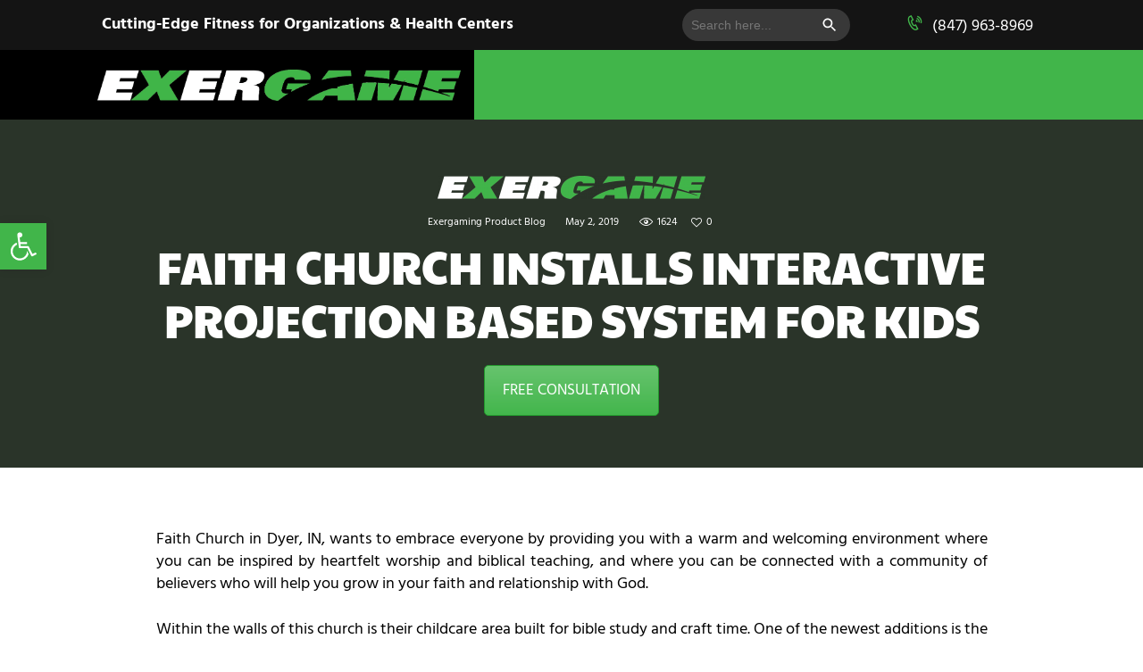

--- FILE ---
content_type: text/html; charset=UTF-8
request_url: https://exergame.com/faith-church-installs-interactive-projection-based-system-for-kids/
body_size: 52777
content:
<!DOCTYPE html>
<html lang="en-US" class="no-js scheme_default">
<head> <script type="text/javascript">
/* <![CDATA[ */
var gform;gform||(document.addEventListener("gform_main_scripts_loaded",function(){gform.scriptsLoaded=!0}),document.addEventListener("gform/theme/scripts_loaded",function(){gform.themeScriptsLoaded=!0}),window.addEventListener("DOMContentLoaded",function(){gform.domLoaded=!0}),gform={domLoaded:!1,scriptsLoaded:!1,themeScriptsLoaded:!1,isFormEditor:()=>"function"==typeof InitializeEditor,callIfLoaded:function(o){return!(!gform.domLoaded||!gform.scriptsLoaded||!gform.themeScriptsLoaded&&!gform.isFormEditor()||(gform.isFormEditor()&&console.warn("The use of gform.initializeOnLoaded() is deprecated in the form editor context and will be removed in Gravity Forms 3.1."),o(),0))},initializeOnLoaded:function(o){gform.callIfLoaded(o)||(document.addEventListener("gform_main_scripts_loaded",()=>{gform.scriptsLoaded=!0,gform.callIfLoaded(o)}),document.addEventListener("gform/theme/scripts_loaded",()=>{gform.themeScriptsLoaded=!0,gform.callIfLoaded(o)}),window.addEventListener("DOMContentLoaded",()=>{gform.domLoaded=!0,gform.callIfLoaded(o)}))},hooks:{action:{},filter:{}},addAction:function(o,r,e,t){gform.addHook("action",o,r,e,t)},addFilter:function(o,r,e,t){gform.addHook("filter",o,r,e,t)},doAction:function(o){gform.doHook("action",o,arguments)},applyFilters:function(o){return gform.doHook("filter",o,arguments)},removeAction:function(o,r){gform.removeHook("action",o,r)},removeFilter:function(o,r,e){gform.removeHook("filter",o,r,e)},addHook:function(o,r,e,t,n){null==gform.hooks[o][r]&&(gform.hooks[o][r]=[]);var d=gform.hooks[o][r];null==n&&(n=r+"_"+d.length),gform.hooks[o][r].push({tag:n,callable:e,priority:t=null==t?10:t})},doHook:function(r,o,e){var t;if(e=Array.prototype.slice.call(e,1),null!=gform.hooks[r][o]&&((o=gform.hooks[r][o]).sort(function(o,r){return o.priority-r.priority}),o.forEach(function(o){"function"!=typeof(t=o.callable)&&(t=window[t]),"action"==r?t.apply(null,e):e[0]=t.apply(null,e)})),"filter"==r)return e[0]},removeHook:function(o,r,t,n){var e;null!=gform.hooks[o][r]&&(e=(e=gform.hooks[o][r]).filter(function(o,r,e){return!!(null!=n&&n!=o.tag||null!=t&&t!=o.priority)}),gform.hooks[o][r]=e)}});
/* ]]> */
</script>
<meta charset="UTF-8"><script>if(navigator.userAgent.match(/MSIE|Internet Explorer/i)||navigator.userAgent.match(/Trident\/7\..*?rv:11/i)){var href=document.location.href;if(!href.match(/[?&]nowprocket/)){if(href.indexOf("?")==-1){if(href.indexOf("#")==-1){document.location.href=href+"?nowprocket=1"}else{document.location.href=href.replace("#","?nowprocket=1#")}}else{if(href.indexOf("#")==-1){document.location.href=href+"&nowprocket=1"}else{document.location.href=href.replace("#","&nowprocket=1#")}}}}</script><script>(()=>{class RocketLazyLoadScripts{constructor(){this.v="1.2.6",this.triggerEvents=["keydown","mousedown","mousemove","touchmove","touchstart","touchend","wheel"],this.userEventHandler=this.t.bind(this),this.touchStartHandler=this.i.bind(this),this.touchMoveHandler=this.o.bind(this),this.touchEndHandler=this.h.bind(this),this.clickHandler=this.u.bind(this),this.interceptedClicks=[],this.interceptedClickListeners=[],this.l(this),window.addEventListener("pageshow",(t=>{this.persisted=t.persisted,this.everythingLoaded&&this.m()})),this.CSPIssue=sessionStorage.getItem("rocketCSPIssue"),document.addEventListener("securitypolicyviolation",(t=>{this.CSPIssue||"script-src-elem"!==t.violatedDirective||"data"!==t.blockedURI||(this.CSPIssue=!0,sessionStorage.setItem("rocketCSPIssue",!0))})),document.addEventListener("DOMContentLoaded",(()=>{this.k()})),this.delayedScripts={normal:[],async:[],defer:[]},this.trash=[],this.allJQueries=[]}p(t){document.hidden?t.t():(this.triggerEvents.forEach((e=>window.addEventListener(e,t.userEventHandler,{passive:!0}))),window.addEventListener("touchstart",t.touchStartHandler,{passive:!0}),window.addEventListener("mousedown",t.touchStartHandler),document.addEventListener("visibilitychange",t.userEventHandler))}_(){this.triggerEvents.forEach((t=>window.removeEventListener(t,this.userEventHandler,{passive:!0}))),document.removeEventListener("visibilitychange",this.userEventHandler)}i(t){"HTML"!==t.target.tagName&&(window.addEventListener("touchend",this.touchEndHandler),window.addEventListener("mouseup",this.touchEndHandler),window.addEventListener("touchmove",this.touchMoveHandler,{passive:!0}),window.addEventListener("mousemove",this.touchMoveHandler),t.target.addEventListener("click",this.clickHandler),this.L(t.target,!0),this.S(t.target,"onclick","rocket-onclick"),this.C())}o(t){window.removeEventListener("touchend",this.touchEndHandler),window.removeEventListener("mouseup",this.touchEndHandler),window.removeEventListener("touchmove",this.touchMoveHandler,{passive:!0}),window.removeEventListener("mousemove",this.touchMoveHandler),t.target.removeEventListener("click",this.clickHandler),this.L(t.target,!1),this.S(t.target,"rocket-onclick","onclick"),this.M()}h(){window.removeEventListener("touchend",this.touchEndHandler),window.removeEventListener("mouseup",this.touchEndHandler),window.removeEventListener("touchmove",this.touchMoveHandler,{passive:!0}),window.removeEventListener("mousemove",this.touchMoveHandler)}u(t){t.target.removeEventListener("click",this.clickHandler),this.L(t.target,!1),this.S(t.target,"rocket-onclick","onclick"),this.interceptedClicks.push(t),t.preventDefault(),t.stopPropagation(),t.stopImmediatePropagation(),this.M()}O(){window.removeEventListener("touchstart",this.touchStartHandler,{passive:!0}),window.removeEventListener("mousedown",this.touchStartHandler),this.interceptedClicks.forEach((t=>{t.target.dispatchEvent(new MouseEvent("click",{view:t.view,bubbles:!0,cancelable:!0}))}))}l(t){EventTarget.prototype.addEventListenerWPRocketBase=EventTarget.prototype.addEventListener,EventTarget.prototype.addEventListener=function(e,i,o){"click"!==e||t.windowLoaded||i===t.clickHandler||t.interceptedClickListeners.push({target:this,func:i,options:o}),(this||window).addEventListenerWPRocketBase(e,i,o)}}L(t,e){this.interceptedClickListeners.forEach((i=>{i.target===t&&(e?t.removeEventListener("click",i.func,i.options):t.addEventListener("click",i.func,i.options))})),t.parentNode!==document.documentElement&&this.L(t.parentNode,e)}D(){return new Promise((t=>{this.P?this.M=t:t()}))}C(){this.P=!0}M(){this.P=!1}S(t,e,i){t.hasAttribute&&t.hasAttribute(e)&&(event.target.setAttribute(i,event.target.getAttribute(e)),event.target.removeAttribute(e))}t(){this._(this),"loading"===document.readyState?document.addEventListener("DOMContentLoaded",this.R.bind(this)):this.R()}k(){let t=[];document.querySelectorAll("script[type=rocketlazyloadscript][data-rocket-src]").forEach((e=>{let i=e.getAttribute("data-rocket-src");if(i&&!i.startsWith("data:")){0===i.indexOf("//")&&(i=location.protocol+i);try{const o=new URL(i).origin;o!==location.origin&&t.push({src:o,crossOrigin:e.crossOrigin||"module"===e.getAttribute("data-rocket-type")})}catch(t){}}})),t=[...new Map(t.map((t=>[JSON.stringify(t),t]))).values()],this.T(t,"preconnect")}async R(){this.lastBreath=Date.now(),this.j(this),this.F(this),this.I(),this.W(),this.q(),await this.A(this.delayedScripts.normal),await this.A(this.delayedScripts.defer),await this.A(this.delayedScripts.async);try{await this.U(),await this.H(this),await this.J()}catch(t){console.error(t)}window.dispatchEvent(new Event("rocket-allScriptsLoaded")),this.everythingLoaded=!0,this.D().then((()=>{this.O()})),this.N()}W(){document.querySelectorAll("script[type=rocketlazyloadscript]").forEach((t=>{t.hasAttribute("data-rocket-src")?t.hasAttribute("async")&&!1!==t.async?this.delayedScripts.async.push(t):t.hasAttribute("defer")&&!1!==t.defer||"module"===t.getAttribute("data-rocket-type")?this.delayedScripts.defer.push(t):this.delayedScripts.normal.push(t):this.delayedScripts.normal.push(t)}))}async B(t){if(await this.G(),!0!==t.noModule||!("noModule"in HTMLScriptElement.prototype))return new Promise((e=>{let i;function o(){(i||t).setAttribute("data-rocket-status","executed"),e()}try{if(navigator.userAgent.indexOf("Firefox/")>0||""===navigator.vendor||this.CSPIssue)i=document.createElement("script"),[...t.attributes].forEach((t=>{let e=t.nodeName;"type"!==e&&("data-rocket-type"===e&&(e="type"),"data-rocket-src"===e&&(e="src"),i.setAttribute(e,t.nodeValue))})),t.text&&(i.text=t.text),i.hasAttribute("src")?(i.addEventListener("load",o),i.addEventListener("error",(function(){i.setAttribute("data-rocket-status","failed-network"),e()})),setTimeout((()=>{i.isConnected||e()}),1)):(i.text=t.text,o()),t.parentNode.replaceChild(i,t);else{const i=t.getAttribute("data-rocket-type"),s=t.getAttribute("data-rocket-src");i?(t.type=i,t.removeAttribute("data-rocket-type")):t.removeAttribute("type"),t.addEventListener("load",o),t.addEventListener("error",(i=>{this.CSPIssue&&i.target.src.startsWith("data:")?(console.log("WPRocket: data-uri blocked by CSP -> fallback"),t.removeAttribute("src"),this.B(t).then(e)):(t.setAttribute("data-rocket-status","failed-network"),e())})),s?(t.removeAttribute("data-rocket-src"),t.src=s):t.src="data:text/javascript;base64,"+window.btoa(unescape(encodeURIComponent(t.text)))}}catch(i){t.setAttribute("data-rocket-status","failed-transform"),e()}}));t.setAttribute("data-rocket-status","skipped")}async A(t){const e=t.shift();return e&&e.isConnected?(await this.B(e),this.A(t)):Promise.resolve()}q(){this.T([...this.delayedScripts.normal,...this.delayedScripts.defer,...this.delayedScripts.async],"preload")}T(t,e){var i=document.createDocumentFragment();t.forEach((t=>{const o=t.getAttribute&&t.getAttribute("data-rocket-src")||t.src;if(o&&!o.startsWith("data:")){const s=document.createElement("link");s.href=o,s.rel=e,"preconnect"!==e&&(s.as="script"),t.getAttribute&&"module"===t.getAttribute("data-rocket-type")&&(s.crossOrigin=!0),t.crossOrigin&&(s.crossOrigin=t.crossOrigin),t.integrity&&(s.integrity=t.integrity),i.appendChild(s),this.trash.push(s)}})),document.head.appendChild(i)}j(t){let e={};function i(i,o){return e[o].eventsToRewrite.indexOf(i)>=0&&!t.everythingLoaded?"rocket-"+i:i}function o(t,o){!function(t){e[t]||(e[t]={originalFunctions:{add:t.addEventListener,remove:t.removeEventListener},eventsToRewrite:[]},t.addEventListener=function(){arguments[0]=i(arguments[0],t),e[t].originalFunctions.add.apply(t,arguments)},t.removeEventListener=function(){arguments[0]=i(arguments[0],t),e[t].originalFunctions.remove.apply(t,arguments)})}(t),e[t].eventsToRewrite.push(o)}function s(e,i){let o=e[i];e[i]=null,Object.defineProperty(e,i,{get:()=>o||function(){},set(s){t.everythingLoaded?o=s:e["rocket"+i]=o=s}})}o(document,"DOMContentLoaded"),o(window,"DOMContentLoaded"),o(window,"load"),o(window,"pageshow"),o(document,"readystatechange"),s(document,"onreadystatechange"),s(window,"onload"),s(window,"onpageshow");try{Object.defineProperty(document,"readyState",{get:()=>t.rocketReadyState,set(e){t.rocketReadyState=e},configurable:!0}),document.readyState="loading"}catch(t){console.log("WPRocket DJE readyState conflict, bypassing")}}F(t){let e;function i(e){return t.everythingLoaded?e:e.split(" ").map((t=>"load"===t||0===t.indexOf("load.")?"rocket-jquery-load":t)).join(" ")}function o(o){function s(t){const e=o.fn[t];o.fn[t]=o.fn.init.prototype[t]=function(){return this[0]===window&&("string"==typeof arguments[0]||arguments[0]instanceof String?arguments[0]=i(arguments[0]):"object"==typeof arguments[0]&&Object.keys(arguments[0]).forEach((t=>{const e=arguments[0][t];delete arguments[0][t],arguments[0][i(t)]=e}))),e.apply(this,arguments),this}}o&&o.fn&&!t.allJQueries.includes(o)&&(o.fn.ready=o.fn.init.prototype.ready=function(e){return t.domReadyFired?e.bind(document)(o):document.addEventListener("rocket-DOMContentLoaded",(()=>e.bind(document)(o))),o([])},s("on"),s("one"),t.allJQueries.push(o)),e=o}o(window.jQuery),Object.defineProperty(window,"jQuery",{get:()=>e,set(t){o(t)}})}async H(t){const e=document.querySelector("script[data-webpack]");e&&(await async function(){return new Promise((t=>{e.addEventListener("load",t),e.addEventListener("error",t)}))}(),await t.K(),await t.H(t))}async U(){this.domReadyFired=!0;try{document.readyState="interactive"}catch(t){}await this.G(),document.dispatchEvent(new Event("rocket-readystatechange")),await this.G(),document.rocketonreadystatechange&&document.rocketonreadystatechange(),await this.G(),document.dispatchEvent(new Event("rocket-DOMContentLoaded")),await this.G(),window.dispatchEvent(new Event("rocket-DOMContentLoaded"))}async J(){try{document.readyState="complete"}catch(t){}await this.G(),document.dispatchEvent(new Event("rocket-readystatechange")),await this.G(),document.rocketonreadystatechange&&document.rocketonreadystatechange(),await this.G(),window.dispatchEvent(new Event("rocket-load")),await this.G(),window.rocketonload&&window.rocketonload(),await this.G(),this.allJQueries.forEach((t=>t(window).trigger("rocket-jquery-load"))),await this.G();const t=new Event("rocket-pageshow");t.persisted=this.persisted,window.dispatchEvent(t),await this.G(),window.rocketonpageshow&&window.rocketonpageshow({persisted:this.persisted}),this.windowLoaded=!0}m(){document.onreadystatechange&&document.onreadystatechange(),window.onload&&window.onload(),window.onpageshow&&window.onpageshow({persisted:this.persisted})}I(){const t=new Map;document.write=document.writeln=function(e){const i=document.currentScript;i||console.error("WPRocket unable to document.write this: "+e);const o=document.createRange(),s=i.parentElement;let n=t.get(i);void 0===n&&(n=i.nextSibling,t.set(i,n));const c=document.createDocumentFragment();o.setStart(c,0),c.appendChild(o.createContextualFragment(e)),s.insertBefore(c,n)}}async G(){Date.now()-this.lastBreath>45&&(await this.K(),this.lastBreath=Date.now())}async K(){return document.hidden?new Promise((t=>setTimeout(t))):new Promise((t=>requestAnimationFrame(t)))}N(){this.trash.forEach((t=>t.remove()))}static run(){const t=new RocketLazyLoadScripts;t.p(t)}}RocketLazyLoadScripts.run()})();</script>

    		
		<meta name="viewport" content="width=device-width, initial-scale=1, maximum-scale=1">
		<meta name="format-detection" content="telephone=no">
		<link rel="profile" href="//gmpg.org/xfn/11">
		<link rel="pingback" href="https://exergame.com/xmlrpc.php">
		<meta name='robots' content='index, follow, max-image-preview:large, max-snippet:-1, max-video-preview:-1' />

	<!-- This site is optimized with the Yoast SEO plugin v26.5 - https://yoast.com/wordpress/plugins/seo/ -->
	<title>Faith Church Installs Interactive Projection System for Kids</title>
	<meta name="description" content="Faith Church in Dyer, IN, wants to embrace everyone by providing you with a warm and welcoming environment where you can be inspired by heartfelt worship" />
	<link rel="canonical" href="https://exergame.com/faith-church-installs-interactive-projection-based-system-for-kids/" />
	<meta property="og:locale" content="en_US" />
	<meta property="og:type" content="article" />
	<meta property="og:title" content="Faith Church Installs Interactive Projection System for Kids" />
	<meta property="og:description" content="Faith Church in Dyer, IN, wants to embrace everyone by providing you with a warm and welcoming environment where you can be inspired by heartfelt worship" />
	<meta property="og:url" content="https://exergame.com/faith-church-installs-interactive-projection-based-system-for-kids/" />
	<meta property="og:site_name" content="Exergame" />
	<meta property="article:published_time" content="2019-05-02T14:00:08+00:00" />
	<meta property="article:modified_time" content="2024-01-29T11:51:18+00:00" />
	<meta name="author" content="Administrator" />
	<meta name="twitter:card" content="summary_large_image" />
	<meta name="twitter:label1" content="Written by" />
	<meta name="twitter:data1" content="Administrator" />
	<meta name="twitter:label2" content="Est. reading time" />
	<meta name="twitter:data2" content="1 minute" />
	<script type="application/ld+json" class="yoast-schema-graph">{"@context":"https://schema.org","@graph":[{"@type":"Article","@id":"https://exergame.com/faith-church-installs-interactive-projection-based-system-for-kids/#article","isPartOf":{"@id":"https://exergame.com/faith-church-installs-interactive-projection-based-system-for-kids/"},"author":{"name":"Administrator","@id":"https://exergame.com/#/schema/person/562992829ca2c19b85e34aef625a2772"},"headline":"Faith Church Installs Interactive Projection Based System for Kids","datePublished":"2019-05-02T14:00:08+00:00","dateModified":"2024-01-29T11:51:18+00:00","mainEntityOfPage":{"@id":"https://exergame.com/faith-church-installs-interactive-projection-based-system-for-kids/"},"wordCount":177,"publisher":{"@id":"https://exergame.com/#organization"},"keywords":["active gaming","beam","exergame","exergame projection system","eyeplay","fitness gaming","interactive fitness","interactive gaming","interactive projection system"],"articleSection":["Exergaming Product Blog"],"inLanguage":"en-US"},{"@type":"WebPage","@id":"https://exergame.com/faith-church-installs-interactive-projection-based-system-for-kids/","url":"https://exergame.com/faith-church-installs-interactive-projection-based-system-for-kids/","name":"Faith Church Installs Interactive Projection System for Kids","isPartOf":{"@id":"https://exergame.com/#website"},"datePublished":"2019-05-02T14:00:08+00:00","dateModified":"2024-01-29T11:51:18+00:00","description":"Faith Church in Dyer, IN, wants to embrace everyone by providing you with a warm and welcoming environment where you can be inspired by heartfelt worship","breadcrumb":{"@id":"https://exergame.com/faith-church-installs-interactive-projection-based-system-for-kids/#breadcrumb"},"inLanguage":"en-US","potentialAction":[{"@type":"ReadAction","target":["https://exergame.com/faith-church-installs-interactive-projection-based-system-for-kids/"]}]},{"@type":"BreadcrumbList","@id":"https://exergame.com/faith-church-installs-interactive-projection-based-system-for-kids/#breadcrumb","itemListElement":[{"@type":"ListItem","position":1,"name":"Home","item":"https://exergame.com/"},{"@type":"ListItem","position":2,"name":"Blogs","item":"https://exergame.com/blogs/"},{"@type":"ListItem","position":3,"name":"Faith Church Installs Interactive Projection Based System for Kids"}]},{"@type":"WebSite","@id":"https://exergame.com/#website","url":"https://exergame.com/","name":"Exergame","description":"Cutting-Edge Fitness for Organizations &amp; Health Centers","publisher":{"@id":"https://exergame.com/#organization"},"potentialAction":[{"@type":"SearchAction","target":{"@type":"EntryPoint","urlTemplate":"https://exergame.com/?s={search_term_string}"},"query-input":{"@type":"PropertyValueSpecification","valueRequired":true,"valueName":"search_term_string"}}],"inLanguage":"en-US"},{"@type":"Organization","@id":"https://exergame.com/#organization","name":"Exer Game Fitness","url":"https://exergame.com/","logo":{"@type":"ImageObject","inLanguage":"en-US","@id":"https://exergame.com/#/schema/logo/image/","url":"https://cdn.exergame.com/wp-content/uploads/2017/03/logo-1.png?strip=all&lossy=1&ssl=1","contentUrl":"https://cdn.exergame.com/wp-content/uploads/2017/03/logo-1.png?strip=all&lossy=1&ssl=1","width":2414,"height":207,"caption":"Exer Game Fitness"},"image":{"@id":"https://exergame.com/#/schema/logo/image/"}},{"@type":"Person","@id":"https://exergame.com/#/schema/person/562992829ca2c19b85e34aef625a2772","name":"Administrator","image":{"@type":"ImageObject","inLanguage":"en-US","@id":"https://exergame.com/#/schema/person/image/","url":"https://secure.gravatar.com/avatar/21a5d7eef00e9ee331551b1c15d6a7e383837cc7c7752773fc9e46bbfc3b0388?s=96&d=mm&r=g","contentUrl":"https://secure.gravatar.com/avatar/21a5d7eef00e9ee331551b1c15d6a7e383837cc7c7752773fc9e46bbfc3b0388?s=96&d=mm&r=g","caption":"Administrator"},"sameAs":["https://exergame.com"]}]}</script>
	<!-- / Yoast SEO plugin. -->


<link rel='dns-prefetch' href='//cdn.jsdelivr.net' />
<link rel='dns-prefetch' href='//cdn.exergame.com' />

<link rel='preconnect' href='//cdn.exergame.com' />
<link rel='preconnect' href='//cdn.exergame.com' crossorigin />
<link rel="alternate" type="application/rss+xml" title="Exergame &raquo; Feed" href="https://exergame.com/feed/" />
<link rel="alternate" type="application/rss+xml" title="Exergame &raquo; Comments Feed" href="https://exergame.com/comments/feed/" />
<link rel="alternate" title="oEmbed (JSON)" type="application/json+oembed" href="https://exergame.com/wp-json/oembed/1.0/embed?url=https%3A%2F%2Fexergame.com%2Ffaith-church-installs-interactive-projection-based-system-for-kids%2F" />
<link rel="alternate" title="oEmbed (XML)" type="text/xml+oembed" href="https://exergame.com/wp-json/oembed/1.0/embed?url=https%3A%2F%2Fexergame.com%2Ffaith-church-installs-interactive-projection-based-system-for-kids%2F&#038;format=xml" />
<style id='wp-img-auto-sizes-contain-inline-css' type='text/css'>
img:is([sizes=auto i],[sizes^="auto," i]){contain-intrinsic-size:3000px 1500px}
/*# sourceURL=wp-img-auto-sizes-contain-inline-css */
</style>
<style id='wp-emoji-styles-inline-css' type='text/css'>

	img.wp-smiley, img.emoji {
		display: inline !important;
		border: none !important;
		box-shadow: none !important;
		height: 1em !important;
		width: 1em !important;
		margin: 0 0.07em !important;
		vertical-align: -0.1em !important;
		background: none !important;
		padding: 0 !important;
	}
/*# sourceURL=wp-emoji-styles-inline-css */
</style>
<style id='wp-block-library-inline-css' type='text/css'>
:root{--wp-block-synced-color:#7a00df;--wp-block-synced-color--rgb:122,0,223;--wp-bound-block-color:var(--wp-block-synced-color);--wp-editor-canvas-background:#ddd;--wp-admin-theme-color:#007cba;--wp-admin-theme-color--rgb:0,124,186;--wp-admin-theme-color-darker-10:#006ba1;--wp-admin-theme-color-darker-10--rgb:0,107,160.5;--wp-admin-theme-color-darker-20:#005a87;--wp-admin-theme-color-darker-20--rgb:0,90,135;--wp-admin-border-width-focus:2px}@media (min-resolution:192dpi){:root{--wp-admin-border-width-focus:1.5px}}.wp-element-button{cursor:pointer}:root .has-very-light-gray-background-color{background-color:#eee}:root .has-very-dark-gray-background-color{background-color:#313131}:root .has-very-light-gray-color{color:#eee}:root .has-very-dark-gray-color{color:#313131}:root .has-vivid-green-cyan-to-vivid-cyan-blue-gradient-background{background:linear-gradient(135deg,#00d084,#0693e3)}:root .has-purple-crush-gradient-background{background:linear-gradient(135deg,#34e2e4,#4721fb 50%,#ab1dfe)}:root .has-hazy-dawn-gradient-background{background:linear-gradient(135deg,#faaca8,#dad0ec)}:root .has-subdued-olive-gradient-background{background:linear-gradient(135deg,#fafae1,#67a671)}:root .has-atomic-cream-gradient-background{background:linear-gradient(135deg,#fdd79a,#004a59)}:root .has-nightshade-gradient-background{background:linear-gradient(135deg,#330968,#31cdcf)}:root .has-midnight-gradient-background{background:linear-gradient(135deg,#020381,#2874fc)}:root{--wp--preset--font-size--normal:16px;--wp--preset--font-size--huge:42px}.has-regular-font-size{font-size:1em}.has-larger-font-size{font-size:2.625em}.has-normal-font-size{font-size:var(--wp--preset--font-size--normal)}.has-huge-font-size{font-size:var(--wp--preset--font-size--huge)}.has-text-align-center{text-align:center}.has-text-align-left{text-align:left}.has-text-align-right{text-align:right}.has-fit-text{white-space:nowrap!important}#end-resizable-editor-section{display:none}.aligncenter{clear:both}.items-justified-left{justify-content:flex-start}.items-justified-center{justify-content:center}.items-justified-right{justify-content:flex-end}.items-justified-space-between{justify-content:space-between}.screen-reader-text{border:0;clip-path:inset(50%);height:1px;margin:-1px;overflow:hidden;padding:0;position:absolute;width:1px;word-wrap:normal!important}.screen-reader-text:focus{background-color:#ddd;clip-path:none;color:#444;display:block;font-size:1em;height:auto;left:5px;line-height:normal;padding:15px 23px 14px;text-decoration:none;top:5px;width:auto;z-index:100000}html :where(.has-border-color){border-style:solid}html :where([style*=border-top-color]){border-top-style:solid}html :where([style*=border-right-color]){border-right-style:solid}html :where([style*=border-bottom-color]){border-bottom-style:solid}html :where([style*=border-left-color]){border-left-style:solid}html :where([style*=border-width]){border-style:solid}html :where([style*=border-top-width]){border-top-style:solid}html :where([style*=border-right-width]){border-right-style:solid}html :where([style*=border-bottom-width]){border-bottom-style:solid}html :where([style*=border-left-width]){border-left-style:solid}html :where(img[class*=wp-image-]){height:auto;max-width:100%}:where(figure){margin:0 0 1em}html :where(.is-position-sticky){--wp-admin--admin-bar--position-offset:var(--wp-admin--admin-bar--height,0px)}@media screen and (max-width:600px){html :where(.is-position-sticky){--wp-admin--admin-bar--position-offset:0px}}

/*# sourceURL=wp-block-library-inline-css */
</style><style id='global-styles-inline-css' type='text/css'>
:root{--wp--preset--aspect-ratio--square: 1;--wp--preset--aspect-ratio--4-3: 4/3;--wp--preset--aspect-ratio--3-4: 3/4;--wp--preset--aspect-ratio--3-2: 3/2;--wp--preset--aspect-ratio--2-3: 2/3;--wp--preset--aspect-ratio--16-9: 16/9;--wp--preset--aspect-ratio--9-16: 9/16;--wp--preset--color--black: #000000;--wp--preset--color--cyan-bluish-gray: #abb8c3;--wp--preset--color--white: #ffffff;--wp--preset--color--pale-pink: #f78da7;--wp--preset--color--vivid-red: #cf2e2e;--wp--preset--color--luminous-vivid-orange: #ff6900;--wp--preset--color--luminous-vivid-amber: #fcb900;--wp--preset--color--light-green-cyan: #7bdcb5;--wp--preset--color--vivid-green-cyan: #00d084;--wp--preset--color--pale-cyan-blue: #8ed1fc;--wp--preset--color--vivid-cyan-blue: #0693e3;--wp--preset--color--vivid-purple: #9b51e0;--wp--preset--gradient--vivid-cyan-blue-to-vivid-purple: linear-gradient(135deg,rgb(6,147,227) 0%,rgb(155,81,224) 100%);--wp--preset--gradient--light-green-cyan-to-vivid-green-cyan: linear-gradient(135deg,rgb(122,220,180) 0%,rgb(0,208,130) 100%);--wp--preset--gradient--luminous-vivid-amber-to-luminous-vivid-orange: linear-gradient(135deg,rgb(252,185,0) 0%,rgb(255,105,0) 100%);--wp--preset--gradient--luminous-vivid-orange-to-vivid-red: linear-gradient(135deg,rgb(255,105,0) 0%,rgb(207,46,46) 100%);--wp--preset--gradient--very-light-gray-to-cyan-bluish-gray: linear-gradient(135deg,rgb(238,238,238) 0%,rgb(169,184,195) 100%);--wp--preset--gradient--cool-to-warm-spectrum: linear-gradient(135deg,rgb(74,234,220) 0%,rgb(151,120,209) 20%,rgb(207,42,186) 40%,rgb(238,44,130) 60%,rgb(251,105,98) 80%,rgb(254,248,76) 100%);--wp--preset--gradient--blush-light-purple: linear-gradient(135deg,rgb(255,206,236) 0%,rgb(152,150,240) 100%);--wp--preset--gradient--blush-bordeaux: linear-gradient(135deg,rgb(254,205,165) 0%,rgb(254,45,45) 50%,rgb(107,0,62) 100%);--wp--preset--gradient--luminous-dusk: linear-gradient(135deg,rgb(255,203,112) 0%,rgb(199,81,192) 50%,rgb(65,88,208) 100%);--wp--preset--gradient--pale-ocean: linear-gradient(135deg,rgb(255,245,203) 0%,rgb(182,227,212) 50%,rgb(51,167,181) 100%);--wp--preset--gradient--electric-grass: linear-gradient(135deg,rgb(202,248,128) 0%,rgb(113,206,126) 100%);--wp--preset--gradient--midnight: linear-gradient(135deg,rgb(2,3,129) 0%,rgb(40,116,252) 100%);--wp--preset--font-size--small: 13px;--wp--preset--font-size--medium: 20px;--wp--preset--font-size--large: 36px;--wp--preset--font-size--x-large: 42px;--wp--preset--spacing--20: 0.44rem;--wp--preset--spacing--30: 0.67rem;--wp--preset--spacing--40: 1rem;--wp--preset--spacing--50: 1.5rem;--wp--preset--spacing--60: 2.25rem;--wp--preset--spacing--70: 3.38rem;--wp--preset--spacing--80: 5.06rem;--wp--preset--shadow--natural: 6px 6px 9px rgba(0, 0, 0, 0.2);--wp--preset--shadow--deep: 12px 12px 50px rgba(0, 0, 0, 0.4);--wp--preset--shadow--sharp: 6px 6px 0px rgba(0, 0, 0, 0.2);--wp--preset--shadow--outlined: 6px 6px 0px -3px rgb(255, 255, 255), 6px 6px rgb(0, 0, 0);--wp--preset--shadow--crisp: 6px 6px 0px rgb(0, 0, 0);}:where(.is-layout-flex){gap: 0.5em;}:where(.is-layout-grid){gap: 0.5em;}body .is-layout-flex{display: flex;}.is-layout-flex{flex-wrap: wrap;align-items: center;}.is-layout-flex > :is(*, div){margin: 0;}body .is-layout-grid{display: grid;}.is-layout-grid > :is(*, div){margin: 0;}:where(.wp-block-columns.is-layout-flex){gap: 2em;}:where(.wp-block-columns.is-layout-grid){gap: 2em;}:where(.wp-block-post-template.is-layout-flex){gap: 1.25em;}:where(.wp-block-post-template.is-layout-grid){gap: 1.25em;}.has-black-color{color: var(--wp--preset--color--black) !important;}.has-cyan-bluish-gray-color{color: var(--wp--preset--color--cyan-bluish-gray) !important;}.has-white-color{color: var(--wp--preset--color--white) !important;}.has-pale-pink-color{color: var(--wp--preset--color--pale-pink) !important;}.has-vivid-red-color{color: var(--wp--preset--color--vivid-red) !important;}.has-luminous-vivid-orange-color{color: var(--wp--preset--color--luminous-vivid-orange) !important;}.has-luminous-vivid-amber-color{color: var(--wp--preset--color--luminous-vivid-amber) !important;}.has-light-green-cyan-color{color: var(--wp--preset--color--light-green-cyan) !important;}.has-vivid-green-cyan-color{color: var(--wp--preset--color--vivid-green-cyan) !important;}.has-pale-cyan-blue-color{color: var(--wp--preset--color--pale-cyan-blue) !important;}.has-vivid-cyan-blue-color{color: var(--wp--preset--color--vivid-cyan-blue) !important;}.has-vivid-purple-color{color: var(--wp--preset--color--vivid-purple) !important;}.has-black-background-color{background-color: var(--wp--preset--color--black) !important;}.has-cyan-bluish-gray-background-color{background-color: var(--wp--preset--color--cyan-bluish-gray) !important;}.has-white-background-color{background-color: var(--wp--preset--color--white) !important;}.has-pale-pink-background-color{background-color: var(--wp--preset--color--pale-pink) !important;}.has-vivid-red-background-color{background-color: var(--wp--preset--color--vivid-red) !important;}.has-luminous-vivid-orange-background-color{background-color: var(--wp--preset--color--luminous-vivid-orange) !important;}.has-luminous-vivid-amber-background-color{background-color: var(--wp--preset--color--luminous-vivid-amber) !important;}.has-light-green-cyan-background-color{background-color: var(--wp--preset--color--light-green-cyan) !important;}.has-vivid-green-cyan-background-color{background-color: var(--wp--preset--color--vivid-green-cyan) !important;}.has-pale-cyan-blue-background-color{background-color: var(--wp--preset--color--pale-cyan-blue) !important;}.has-vivid-cyan-blue-background-color{background-color: var(--wp--preset--color--vivid-cyan-blue) !important;}.has-vivid-purple-background-color{background-color: var(--wp--preset--color--vivid-purple) !important;}.has-black-border-color{border-color: var(--wp--preset--color--black) !important;}.has-cyan-bluish-gray-border-color{border-color: var(--wp--preset--color--cyan-bluish-gray) !important;}.has-white-border-color{border-color: var(--wp--preset--color--white) !important;}.has-pale-pink-border-color{border-color: var(--wp--preset--color--pale-pink) !important;}.has-vivid-red-border-color{border-color: var(--wp--preset--color--vivid-red) !important;}.has-luminous-vivid-orange-border-color{border-color: var(--wp--preset--color--luminous-vivid-orange) !important;}.has-luminous-vivid-amber-border-color{border-color: var(--wp--preset--color--luminous-vivid-amber) !important;}.has-light-green-cyan-border-color{border-color: var(--wp--preset--color--light-green-cyan) !important;}.has-vivid-green-cyan-border-color{border-color: var(--wp--preset--color--vivid-green-cyan) !important;}.has-pale-cyan-blue-border-color{border-color: var(--wp--preset--color--pale-cyan-blue) !important;}.has-vivid-cyan-blue-border-color{border-color: var(--wp--preset--color--vivid-cyan-blue) !important;}.has-vivid-purple-border-color{border-color: var(--wp--preset--color--vivid-purple) !important;}.has-vivid-cyan-blue-to-vivid-purple-gradient-background{background: var(--wp--preset--gradient--vivid-cyan-blue-to-vivid-purple) !important;}.has-light-green-cyan-to-vivid-green-cyan-gradient-background{background: var(--wp--preset--gradient--light-green-cyan-to-vivid-green-cyan) !important;}.has-luminous-vivid-amber-to-luminous-vivid-orange-gradient-background{background: var(--wp--preset--gradient--luminous-vivid-amber-to-luminous-vivid-orange) !important;}.has-luminous-vivid-orange-to-vivid-red-gradient-background{background: var(--wp--preset--gradient--luminous-vivid-orange-to-vivid-red) !important;}.has-very-light-gray-to-cyan-bluish-gray-gradient-background{background: var(--wp--preset--gradient--very-light-gray-to-cyan-bluish-gray) !important;}.has-cool-to-warm-spectrum-gradient-background{background: var(--wp--preset--gradient--cool-to-warm-spectrum) !important;}.has-blush-light-purple-gradient-background{background: var(--wp--preset--gradient--blush-light-purple) !important;}.has-blush-bordeaux-gradient-background{background: var(--wp--preset--gradient--blush-bordeaux) !important;}.has-luminous-dusk-gradient-background{background: var(--wp--preset--gradient--luminous-dusk) !important;}.has-pale-ocean-gradient-background{background: var(--wp--preset--gradient--pale-ocean) !important;}.has-electric-grass-gradient-background{background: var(--wp--preset--gradient--electric-grass) !important;}.has-midnight-gradient-background{background: var(--wp--preset--gradient--midnight) !important;}.has-small-font-size{font-size: var(--wp--preset--font-size--small) !important;}.has-medium-font-size{font-size: var(--wp--preset--font-size--medium) !important;}.has-large-font-size{font-size: var(--wp--preset--font-size--large) !important;}.has-x-large-font-size{font-size: var(--wp--preset--font-size--x-large) !important;}
/*# sourceURL=global-styles-inline-css */
</style>

<style id='classic-theme-styles-inline-css' type='text/css'>
/*! This file is auto-generated */
.wp-block-button__link{color:#fff;background-color:#32373c;border-radius:9999px;box-shadow:none;text-decoration:none;padding:calc(.667em + 2px) calc(1.333em + 2px);font-size:1.125em}.wp-block-file__button{background:#32373c;color:#fff;text-decoration:none}
/*# sourceURL=/wp-includes/css/classic-themes.min.css */
</style>
<link property="stylesheet" rel='stylesheet' id='wp-components-css' href='https://cdn.exergame.com/wp-includes/css/dist/components/style.min.css?ver=0c72bf670af96d59c5377c57836dfa73' type='text/css' media='all' />
<link property="stylesheet" rel='stylesheet' id='wp-preferences-css' href='https://cdn.exergame.com/wp-includes/css/dist/preferences/style.min.css?ver=0c72bf670af96d59c5377c57836dfa73' type='text/css' media='all' />
<link property="stylesheet" rel='stylesheet' id='wp-block-editor-css' href='https://cdn.exergame.com/wp-includes/css/dist/block-editor/style.min.css?ver=0c72bf670af96d59c5377c57836dfa73' type='text/css' media='all' />
<link property="stylesheet" rel='stylesheet' id='popup-maker-block-library-style-css' href='https://cdn.exergame.com/wp-content/plugins/popup-maker/dist/packages/block-library-style.css?ver=dbea705cfafe089d65f1' type='text/css' media='all' />
<link property="stylesheet" rel='stylesheet' id='wp-video-popup-css' href='https://cdn.exergame.com/wp-content/cache/background-css/cdn.exergame.com/wp-content/plugins/responsive-youtube-vimeo-popup/assets/css/wp-video-popup.css?ver=2.10.3&wpr_t=1769604236' type='text/css' media='all' />
<link property="stylesheet" rel='stylesheet' id='trx_addons-icons-css' href='https://cdn.exergame.com/wp-content/plugins/trx_addons/css/font-icons/css/trx_addons_icons-embedded.css?m=1765294236' type='text/css' media='all' />
<link property="stylesheet" rel='stylesheet' id='swiperslider-css' href='https://cdn.exergame.com/wp-content/plugins/trx_addons/js/swiper/swiper.min.css?m=1765294236' type='text/css' media='all' />
<link property="stylesheet" rel='stylesheet' id='magnific-popup-css' href='https://cdn.exergame.com/wp-content/plugins/trx_addons/js/magnific/magnific-popup.min.css?m=1765294236' type='text/css' media='all' />
<link property="stylesheet" rel='stylesheet' id='trx_addons-css' href='https://cdn.exergame.com/wp-content/cache/background-css/cdn.exergame.com/wp-content/plugins/trx_addons/css/trx_addons.css?m=1765294236&wpr_t=1769604236' type='text/css' media='all' />
<link property="stylesheet" rel='stylesheet' id='trx_addons-animation-css' href='https://cdn.exergame.com/wp-content/plugins/trx_addons/css/trx_addons.animation.css?m=1765294236' type='text/css' media='all' />
<link property="stylesheet" rel='stylesheet' id='ivory-search-styles-css' href='https://cdn.exergame.com/wp-content/plugins/add-search-to-menu/public/css/ivory-search.min.css?ver=5.5.12' type='text/css' media='all' />
<link property="stylesheet" rel='stylesheet' id='pojo-a11y-css' href='https://cdn.exergame.com/wp-content/plugins/pojo-accessibility/modules/legacy/assets/css/style.min.css?ver=1.0.0' type='text/css' media='all' />
<link property="stylesheet" rel='stylesheet' id='parent-style-css' href='https://cdn.exergame.com/wp-content/cache/background-css/cdn.exergame.com/wp-content/themes/adrena/style.css?m=1765278438&wpr_t=1769604236' type='text/css' media='all' />
<link data-minify="1" property="stylesheet" rel='stylesheet' id='fancybox-css' href='https://cdn.exergame.com/wp-content/cache/min/1/npm/@fancyapps/ui@5.0/dist/fancybox/fancybox.css?ver=1768473549' type='text/css' media='all' />
<link property="stylesheet" rel='stylesheet' id='popup-maker-site-css' href='https://cdn.exergame.com/wp-content/uploads/pum/pum-site-styles.css?generated=1744791452&#038;ver=1.21.5' type='text/css' media='all' />
<link property="stylesheet" rel='stylesheet' id='adrena-font-google_fonts-css' href='//cdn.exergame.com/easyio-fonts/css?family=Hind%3A400%2C500%2C700%7CPaytone+One%3A400%2C400italic%2C700%2C700italic&#038;subset=latin%2Clatin-ext&#038;ver=6.9' type='text/css' media='all' />
<link property="stylesheet" rel='stylesheet' id='fontello-css' href='https://cdn.exergame.com/wp-content/themes/adrena/css/fontello/css/fontello-embedded.css?m=1765278438' type='text/css' media='all' />
<link property="stylesheet" rel='stylesheet' id='adrena-main-css' href='https://cdn.exergame.com/wp-content/cache/background-css/cdn.exergame.com/wp-content/themes/adrena/style.css?m=1765278438&wpr_t=1769604236' type='text/css' media='all' />
<style id='adrena-main-inline-css' type='text/css'>
.post-navigation .nav-previous a .nav-arrow { background-image: var(--wpr-bg-434e4cb1-0b9c-4a1b-91d8-6e251800782e); }.post-navigation .nav-next a .nav-arrow { background-image: var(--wpr-bg-dd8cd5e2-85a6-49bc-8cec-6749f2d232cf); }
/*# sourceURL=adrena-main-inline-css */
</style>
<link property="stylesheet" rel='stylesheet' id='adrena-styles-css' href='https://cdn.exergame.com/wp-content/themes/adrena/css/__styles.css?m=1765278438' type='text/css' media='all' />
<link property="stylesheet" rel='stylesheet' id='adrena-colors-css' href='https://cdn.exergame.com/wp-content/themes/adrena/css/__colors.css?m=1765278438' type='text/css' media='all' />
<link property="stylesheet" rel='stylesheet' id='mediaelement-css' href='https://cdn.exergame.com/wp-content/cache/background-css/cdn.exergame.com/wp-includes/js/mediaelement/mediaelementplayer-legacy.min.css?ver=4.2.17&wpr_t=1769604237' type='text/css' media='all' />
<link property="stylesheet" rel='stylesheet' id='wp-mediaelement-css' href='https://cdn.exergame.com/wp-includes/js/mediaelement/wp-mediaelement.min.css?ver=0c72bf670af96d59c5377c57836dfa73' type='text/css' media='all' />
<link property="stylesheet" rel='stylesheet' id='adrena-child-css' href='https://cdn.exergame.com/wp-content/cache/background-css/cdn.exergame.com/wp-content/themes/adrena-child/style.css?m=1765278438&wpr_t=1769604237' type='text/css' media='all' />
<link property="stylesheet" rel='stylesheet' id='adrena-responsive-css' href='https://cdn.exergame.com/wp-content/themes/adrena/css/responsive.css?m=1765278438' type='text/css' media='all' />
<style id='rocket-lazyload-inline-css' type='text/css'>
.rll-youtube-player{position:relative;padding-bottom:56.23%;height:0;overflow:hidden;max-width:100%;}.rll-youtube-player:focus-within{outline: 2px solid currentColor;outline-offset: 5px;}.rll-youtube-player iframe{position:absolute;top:0;left:0;width:100%;height:100%;z-index:100;background:0 0}.rll-youtube-player img{bottom:0;display:block;left:0;margin:auto;max-width:100%;width:100%;position:absolute;right:0;top:0;border:none;height:auto;-webkit-transition:.4s all;-moz-transition:.4s all;transition:.4s all}.rll-youtube-player img:hover{-webkit-filter:brightness(75%)}.rll-youtube-player .play{height:100%;width:100%;left:0;top:0;position:absolute;background:var(--wpr-bg-c357a4c2-bb14-4c2f-89e4-8e9e4f4541b6) no-repeat center;background-color: transparent !important;cursor:pointer;border:none;}.wp-embed-responsive .wp-has-aspect-ratio .rll-youtube-player{position:absolute;padding-bottom:0;width:100%;height:100%;top:0;bottom:0;left:0;right:0}
/*# sourceURL=rocket-lazyload-inline-css */
</style>
<script type="rocketlazyloadscript" data-rocket-type="text/javascript" data-rocket-src="https://cdn.exergame.com/wp-includes/js/jquery/jquery.min.js?ver=3.7.1" id="jquery-core-js"></script>
<script type="rocketlazyloadscript" data-rocket-type="text/javascript" data-rocket-src="https://cdn.exergame.com/wp-includes/js/jquery/jquery-migrate.min.js?ver=3.4.1" id="jquery-migrate-js"></script>
<script type="rocketlazyloadscript"></script><link rel="https://api.w.org/" href="https://exergame.com/wp-json/" /><link rel="alternate" title="JSON" type="application/json" href="https://exergame.com/wp-json/wp/v2/posts/7252" /><style type="text/css">
#pojo-a11y-toolbar .pojo-a11y-toolbar-toggle a{ background-color: #41b54a;	color: #ffffff;}
#pojo-a11y-toolbar .pojo-a11y-toolbar-overlay, #pojo-a11y-toolbar .pojo-a11y-toolbar-overlay ul.pojo-a11y-toolbar-items.pojo-a11y-links{ border-color: #41b54a;}
body.pojo-a11y-focusable a:focus{ outline-style: solid !important;	outline-width: 1px !important;	outline-color: #FF0000 !important;}
#pojo-a11y-toolbar{ top: 250px !important;}
#pojo-a11y-toolbar .pojo-a11y-toolbar-overlay{ background-color: #ffffff;}
#pojo-a11y-toolbar .pojo-a11y-toolbar-overlay ul.pojo-a11y-toolbar-items li.pojo-a11y-toolbar-item a, #pojo-a11y-toolbar .pojo-a11y-toolbar-overlay p.pojo-a11y-toolbar-title{ color: #333333;}
#pojo-a11y-toolbar .pojo-a11y-toolbar-overlay ul.pojo-a11y-toolbar-items li.pojo-a11y-toolbar-item a.active{ background-color: #4054b2;	color: #ffffff;}
@media (max-width: 767px) { #pojo-a11y-toolbar { top: 50px !important; } }</style><meta property="fb:app_id" content="966242223397117" /><style type="text/css">.recentcomments a{display:inline !important;padding:0 !important;margin:0 !important;}</style><meta name="generator" content="Powered by WPBakery Page Builder - drag and drop page builder for WordPress."/>
<noscript><style>.lazyload[data-src]{display:none !important;}</style></noscript><style>.lazyload{background-image:none !important;}.lazyload:before{background-image:none !important;}</style><meta name="generator" content="Powered by Slider Revolution 6.6.12 - responsive, Mobile-Friendly Slider Plugin for WordPress with comfortable drag and drop interface." />
<link rel="icon" href="https://cdn.exergame.com/wp-content/uploads/2021/08/favicon.png?strip=all&#038;resize=32%2C32" sizes="32x32" />
<link rel="icon" href="https://cdn.exergame.com/wp-content/uploads/2021/08/favicon.png?strip=all&#038;resize=32%2C32" sizes="192x192" />
<link rel="apple-touch-icon" href="https://cdn.exergame.com/wp-content/uploads/2021/08/favicon.png?strip=all&#038;resize=32%2C32" />
<meta name="msapplication-TileImage" content="https://cdn.exergame.com/wp-content/uploads/2021/08/favicon.png?strip=all&#038;resize=32%2C32" />
<script type="rocketlazyloadscript">function setREVStartSize(e){
			//window.requestAnimationFrame(function() {
				window.RSIW = window.RSIW===undefined ? window.innerWidth : window.RSIW;
				window.RSIH = window.RSIH===undefined ? window.innerHeight : window.RSIH;
				try {
					var pw = document.getElementById(e.c).parentNode.offsetWidth,
						newh;
					pw = pw===0 || isNaN(pw) || (e.l=="fullwidth" || e.layout=="fullwidth") ? window.RSIW : pw;
					e.tabw = e.tabw===undefined ? 0 : parseInt(e.tabw);
					e.thumbw = e.thumbw===undefined ? 0 : parseInt(e.thumbw);
					e.tabh = e.tabh===undefined ? 0 : parseInt(e.tabh);
					e.thumbh = e.thumbh===undefined ? 0 : parseInt(e.thumbh);
					e.tabhide = e.tabhide===undefined ? 0 : parseInt(e.tabhide);
					e.thumbhide = e.thumbhide===undefined ? 0 : parseInt(e.thumbhide);
					e.mh = e.mh===undefined || e.mh=="" || e.mh==="auto" ? 0 : parseInt(e.mh,0);
					if(e.layout==="fullscreen" || e.l==="fullscreen")
						newh = Math.max(e.mh,window.RSIH);
					else{
						e.gw = Array.isArray(e.gw) ? e.gw : [e.gw];
						for (var i in e.rl) if (e.gw[i]===undefined || e.gw[i]===0) e.gw[i] = e.gw[i-1];
						e.gh = e.el===undefined || e.el==="" || (Array.isArray(e.el) && e.el.length==0)? e.gh : e.el;
						e.gh = Array.isArray(e.gh) ? e.gh : [e.gh];
						for (var i in e.rl) if (e.gh[i]===undefined || e.gh[i]===0) e.gh[i] = e.gh[i-1];
											
						var nl = new Array(e.rl.length),
							ix = 0,
							sl;
						e.tabw = e.tabhide>=pw ? 0 : e.tabw;
						e.thumbw = e.thumbhide>=pw ? 0 : e.thumbw;
						e.tabh = e.tabhide>=pw ? 0 : e.tabh;
						e.thumbh = e.thumbhide>=pw ? 0 : e.thumbh;
						for (var i in e.rl) nl[i] = e.rl[i]<window.RSIW ? 0 : e.rl[i];
						sl = nl[0];
						for (var i in nl) if (sl>nl[i] && nl[i]>0) { sl = nl[i]; ix=i;}
						var m = pw>(e.gw[ix]+e.tabw+e.thumbw) ? 1 : (pw-(e.tabw+e.thumbw)) / (e.gw[ix]);
						newh =  (e.gh[ix] * m) + (e.tabh + e.thumbh);
					}
					var el = document.getElementById(e.c);
					if (el!==null && el) el.style.height = newh+"px";
					el = document.getElementById(e.c+"_wrapper");
					if (el!==null && el) {
						el.style.height = newh+"px";
						el.style.display = "block";
					}
				} catch(e){
					console.log("Failure at Presize of Slider:" + e)
				}
			//});
		  };</script>
		<style type="text/css" id="wp-custom-css">
			.black-button-css .sc_action_item_title a {
	background-color: #000 !important;
}
/* .wpb_animate_when_almost_visible{
	opacity: 1!important;
} */
.black-button-css .sc_action_item_title a:hover {
	color: #fff !important;
}

.home.frontpage .post_featured {
	height: 250px;
}

.home.frontpage .post_featured img {
	height: 100%
}
.scheme_default .post_item_single .post_content .post_meta .post_share .social_item .social_icon{
	background: #fff !important;
}
.sc_blogger_classic .sc_blogger_item .sc_blogger_item_excerpt_text {
	max-height: max-content !important;
}
.single-post .post_featured {
	width: 48%;
	margin-left: 36px;
}
.single-post .post_content p {
	font-size: 18px;
}
/* .single-post .post_content p iframe {
	width: 52% !important;
	height: 250px !important;
	margin: 0 auto;
} */
.single-post .post_content p.post_youtube iframe, .single-post .post_featured{
	padding-top: 8px !important;
}

.single-post .post_content p.post_youtube iframe{
	padding: 0px!important;
	padding-top: 8px !important;
}
.gform_wrapper .gfield_checkbox li label, .gform_wrapper .gfield_radio li label, .gform_wrapper .description, .gform_wrapper .gfield_description, .gform_wrapper .gsection_description, .gform_wrapper .instruction {
	font-size: 14px;
}
.post_layout_classic .post_featured img {
	max-height: 235px;
}

.gform_wrapper li.hidden_label input {
    margin-top: 0px !important;
}
.gform_wrapper ul.gform_fields li.gfield.two-col {
	margin-bottom: 10px !important;
}
body .gform_wrapper ul li.gfield {
    margin-top: 2px !important;
}
body .gform_wrapper ul li.field_description_above {
    margin-top: 10px !important;
}
.gform_wrapper input:not([type=radio]):not([type=checkbox]):not([type=submit]):not([type=button]):not([type=image]):not([type=file]) {
	height: 35px;
}
.gform_wrapper {
	  max-width: 60%;
    margin: 0 auto;
}
.page-id-8384 .gform_wrapper {
	max-width: 100%;
}
.single-post h2{
	font-size : 36px !important;
}
.single-post h3{
	font-size : 28px !important;
}
.single-post h4{
	font-size : 24px !important;
}



/* Style for the pop-up container */
#popmake-10405 {
    min-width: 0%;
    max-width: 100%;
    top: 100px;
    left: 30.9915px;
    opacity: 1;
    display: block;
}


#popmake-10405 .pum-close.popmake-close{
	background-color:transparent;
}
#myCheckbox {
  display: inline-block!important;
}
/* Hide the default checkbox */
#myCheckbox {
  appearance: none;
  -webkit-appearance: none;
  -moz-appearance: none;
  width: 2px;
  height: 2px;
  border: 5px solid #ccc;
  background-color: #eee;
  position: relative;
  cursor: not-allowed;
}

/* Display the cross when checked */
#myCheckbox:checked::before {
  content: 'x';
  color: #000000;
  font-weight: bold;
  position: absolute;
  top: 50%;
  left: 50%;
  transform: translate(-50%, -50%);

}

/* Style the label */
#myCheckbox + label {
  cursor: not-allowed;
  vertical-align: middle;
  margin-left: 5px;
}
.document-links{
	font-size:15px;
}

#address-us .sc_layouts_item_icon, 
#address-us .sc_layouts_item_details_line1{
    color: #fff!important;
}
#address-us .sc_layouts_item_details_line2 {
    font-weight: 300!important;
    font-size: 13px;
    line-height: 16px;
    color: #ffffff !important;
}
.single-post .scheme_default blockquote a {
    color: #41b54a!important;
}
#mail-us,#address-us {
	padding-bottom:20px;
}

/* blog layout fixing CSS */
.single-post .post_featured {
    width: 100%;
    float: unset;
    max-width: 100%;
		margin-left: 0;
}
.single-post .post_featured img {
    max-height: 100%;
}
/* .single-post .post_content.entry-content p:first-child{
    float: right;
    width: 48%;
    vertical-align: top;
    margin-top: -13rem;
}   

.single-post .post_content.entry-content h3:nth-child(2),
.post_content.entry-content h2:nth-child(2){
    clear: both;
} */

/* blog layout fixing CSS */


@media (max-width: 767px) {
    .benefit-exergaming .sc_layouts_column_icons_position_left {
        display: inline-grid;
				float: unset;
    }
}

@media (max-width: 768px) {
    .pataak-popup-sidebar-form {
    width: 280px;
}
}
.contact-address{
	text-align:center;
}

.survey-form #gform_submit_button_7{
	background-color:#41B54A;
	font-family: Paytone One, sans-serif;
    font-size: .9rem;
    font-weight: 400;
    font-style: normal;
    line-height: 1.5em;
    text-decoration: none;
    text-transform: uppercase;
    letter-spacing: .25px;
		border-radius:unset;
		padding: .859em 2.75em 1.059em;
	
}
.postid-18169 #gform_wrapper_1, .postid-18169 .vc_custom_1630486591475,.postid-18169 .sc_layouts_title_meta, .postid-18169 .vc_general .vc_btn3, .postid-18169 .post_item_single .post_content>.post_meta_single .post_share {
	display:none;
}
.postid-18169 .gform-field-label{
	padding-top:1px;
}
.postid-18494 .post_item_single .post_content.entry-content h3 {
    
    padding-top: 10px!important;
}
.postid-18580 article .post_featured img{
	max-height:none;
}
.scheme_default.footer_wrap h6 {
color: #ffffff!important;
}

.post_featured.with_thumb {
 
  width: 100%;
  overflow: hidden;
  position: relative;
}

.post_featured.with_thumb img.wp-post-image {
  width: 100%;
  height: 100%;
/*   object-fit: cover; */
  object-position: center;
  max-width: 100%;
	 aspect-ratio: 2 / 1!important;
}

@media (min-width:1024px){
.widget_contacts_1949441602{
    width:auto!important;
}
}
@media (min-width:1180px){
.page-id-19326 .content_wrap, .page-id-19455 .content_wrap, .page-id-19505 .content_wrap,
	.page-id-19607 .content_wrap, .page-id-19636  .content_wrap{
	width:1170px
	}}
.wpb_wrapper h5{
	margin-top:10px;
	margin-bottom:10px;
}
.vc_btn3.vc_btn3-color-green.vc_btn3-style-modern{
border-color: #23982d !important;
    background-color: #41b54a !important;
    font-size: 17px;
	padding: 14px 20px;
}
	
}
.page-id-19326 .vc_do_btn, .page-id-19455 .vc_do_btn, .page-id-19505 .vc_do_btn,
.page-id-19636 .vc_do_btn, .page-id-19607 .vc_do_btn{
margin-bottom:10px;
	margin-top:10px;
}
@media (max-width:468px){
	.page-id-19326 h2,.page-id-19326  h3 ,.page-id-19326 h4 , .page-id-19455 h2,.page-id-19455  h3 ,.page-id-19455 h4 , .page-id-19505 h2,.page-id-19505  h3 ,.page-id-19505 h4, .page-id-19607 h2,.page-id-19607  h3 ,.page-id-19607 h4, .page-id-19636 h2,.page-id-19636  h3 ,.page-id-19636 h4   {
		font-size:20px !important;
	}
	.page-id-19326 span, .page-id-19455 span, .page-id-19505 span, .page-id-19636 span, .page-id-19607 span{
		font-size:14px !important;
	}
	.vc_custom_1765356357703 {
		padding-left:0px;
		padding-right:0px;
	}
}
.text-white .icon-phone-2:before, .text-white .sc_layouts_item_details_line1, .text-white .icon-mail-empty:before {
 color: #fff;
}

footer .d-none {
    display: none;
}
.vc_custom_1765370367169{
	line-height:34px;
}
.exersports h2, .exersports h3,
.exersports h4{
	font-size:31px !important;
}
@media (max-width:660px){
	.sports h2, .sports h3, .sports h4{
	font-size:21px !important;
}
}
@media (max-width: 1439px) and (min-width: 1100px) {
    .page-id-19780 .content_wrap,
    .page-id-19780 .content_container {
        width: 1170px !important;
        margin: 0 auto !important;
    }
}		</style>
		<noscript><style> .wpb_animate_when_almost_visible { opacity: 1; }</style></noscript><style type="text/css" id="trx_addons-inline-styles-inline-css">.vc_custom_1635930111886{background-color: #141414 !important;}.vc_custom_1635939546824{padding-top: 0px !important;padding-right: 0px !important;padding-bottom: 0px !important;padding-left: 0px !important;background-color: #ccc296 !important;}.vc_custom_1630488211997{padding-top: 4.55rem !important;padding-right: 5.55rem !important;padding-bottom: 2.55rem !important;padding-left: 5.55rem !important;background-position: center;background-repeat: no-repeat !important;background-size: cover !important;}.vc_custom_1629440195575{background-color: #000000 !important;}.vc_custom_1635939937609{background-color: #000000 !important;}.vc_custom_1635939950480{background-color: #41b54a !important;}.vc_custom_1629439859234{background-color: #41b54a !important;}.vc_custom_1630486591475{margin-bottom: 10px !important;}.vc_custom_1617958767013{padding-top: 2em !important;padding-bottom: 2em !important;background-image: var(--wpr-bg-494accaf-3ef6-4ace-b37d-8094ac754799) !important;background-position: center !important;background-repeat: no-repeat !important;background-size: cover !important;}.vc_custom_1629450081312{background-color: #41b54a !important;}.vc_custom_1629530123604{padding-top: 10px !important;padding-bottom: 10px !important;background-color: #1d201a !important;}.vc_custom_1495192693779{margin-left: 2em !important;}</style><style type="text/css" media="screen">.is-menu path.search-icon-path { fill: #ffffff;}body .popup-search-close:after, body .search-close:after { border-color: #ffffff;}body .popup-search-close:before, body .search-close:before { border-color: #ffffff;}</style>			<style type="text/css" media="screen">
			/* Ivory search custom CSS code */
			.sc_layouts_menu_nav li.menu-bar-search{
    z-index: 22!important;
}			</style>
		<noscript><style id="rocket-lazyload-nojs-css">.rll-youtube-player, [data-lazy-src]{display:none !important;}</style></noscript>	


	<meta name="google-site-verification" content="DW4KpbitnOfKtBmUg_KPI6ciQPmr4tVieCFVQU8BLpE" />

	<!-- Google Tag Manager -->
	<script type="rocketlazyloadscript">(function(w,d,s,l,i){w[l]=w[l]||[];w[l].push({'gtm.start':
	new Date().getTime(),event:'gtm.js'});var f=d.getElementsByTagName(s)[0],
	j=d.createElement(s),dl=l!='dataLayer'?'&l='+l:'';j.async=true;j.src=
	'https://www.googletagmanager.com/gtm.js?id='+i+dl;f.parentNode.insertBefore(j,f);
	})(window,document,'script','dataLayer','GTM-T4NG6MD');</script>
	<!-- End Google Tag Manager -->
	
	<!-- Global site tag (gtag.js) - Google Ads: 946547164 -->
	<script type="rocketlazyloadscript" async data-rocket-src="https://www.googletagmanager.com/gtag/js?id=AW-946547164"></script>
	<script type="rocketlazyloadscript">
	  window.dataLayer = window.dataLayer || [];
	  function gtag(){dataLayer.push(arguments);}
	  gtag('js', new Date());

	  gtag('config', 'AW-946547164');
	</script>

	<script type="application/ld+json">
		{
		  "@context": "https://schema.org/",
		  "@type": "WebSite",
		  "name": "Exergame Fitness",
		  "url": "https://exergame.com/",
		  "potentialAction": {
			"@type": "SearchAction",
			"target": "https://exergame.com/?s={search_term_string}",
			"query-input": "required name=search_term_string"
		  }
		}
		</script>
	
	<!-- Schema Code  -->
	<script type="application/ld+json">
	  {
		"@context": "https://schema.org",
		"@type": "LocalBusiness",
		"name": "Exergame",
		"alternateName": "Exergame TWALL & LU INTERACTIVE",
		"image": "https://cdn.exergame.com/wp-content/uploads/2017/03/logo-1.png",
		"@id": "",
		"url": "https://exergame.com/",
		"telephone": "(847) 963-8969",
		"priceRange": "$$",
		"address": {
		  "@type": "PostalAddress",
		  "streetAddress": "1595 Brummel Ave",
		  "addressLocality": "Elk Grove Village",
		  "addressRegion": "IL",
		  "postalCode": "60007",
		  "addressCountry": "US"
		},
		"geo": {
		  "@type": "GeoCoordinates",
		  "latitude": 42.01786,
		  "longitude": -87.96215
		},
		"openingHoursSpecification": {
		  "@type": "OpeningHoursSpecification",
		  "dayOfWeek": [
			"Monday",
			"Tuesday",
			"Wednesday",
			"Thursday",
			"Friday"
		  ],
		  "opens": "08:00",
		  "closes": "18:00"
		},
	   "sameAs": [
		  "https://www.facebook.com/exergamefitness/",
		  "https://twitter.com/ExergameFitness",
		  "https://www.instagram.com/exergamefitness/",
		  "https://www.youtube.com/user/ExergameFitness/featured",
		  "https://www.linkedin.com/company/exergame-fitness-usa/"
		]
	  }
	</script>
	
	<!-- Hotjar Tracking Code for https://exergame.com/ -->
	<script type="rocketlazyloadscript">
		(function(h,o,t,j,a,r){
			h.hj=h.hj||function(){(h.hj.q=h.hj.q||[]).push(arguments)};
			h._hjSettings={hjid:3095220,hjsv:6};
			a=o.getElementsByTagName('head')[0];
			r=o.createElement('script');r.async=1;
			r.src=t+h._hjSettings.hjid+j+h._hjSettings.hjsv;
			a.appendChild(r);
		})(window,document,'https://static.hotjar.com/c/hotjar-','.js?sv=');
	</script>
	<link property="stylesheet" rel='stylesheet' id='js_composer_front-css' href='https://cdn.exergame.com/wp-content/cache/background-css/cdn.exergame.com/wp-content/plugins/js_composer/assets/css/js_composer.min.css?ver=8.0.1&wpr_t=1769604237' type='text/css' media='all' />
<link property="stylesheet" rel='stylesheet' id='ivory-ajax-search-styles-css' href='https://cdn.exergame.com/wp-content/plugins/add-search-to-menu/public/css/ivory-ajax-search.min.css?ver=5.5.12' type='text/css' media='all' />
<link property="stylesheet" rel='stylesheet' id='gforms_reset_css-css' href='https://cdn.exergame.com/wp-content/plugins/gravityforms/legacy/css/formreset.min.css?ver=2.9.23.3' type='text/css' media='all' />
<link property="stylesheet" rel='stylesheet' id='gforms_formsmain_css-css' href='https://cdn.exergame.com/wp-content/cache/background-css/cdn.exergame.com/wp-content/plugins/gravityforms/legacy/css/formsmain.min.css?ver=2.9.23.3&wpr_t=1769604237' type='text/css' media='all' />
<link property="stylesheet" rel='stylesheet' id='gforms_ready_class_css-css' href='https://cdn.exergame.com/wp-content/plugins/gravityforms/legacy/css/readyclass.min.css?ver=2.9.23.3' type='text/css' media='all' />
<link property="stylesheet" rel='stylesheet' id='gforms_browsers_css-css' href='https://cdn.exergame.com/wp-content/plugins/gravityforms/legacy/css/browsers.min.css?ver=2.9.23.3' type='text/css' media='all' />
<link property="stylesheet" rel='stylesheet' id='rs-plugin-settings-css' href='https://cdn.exergame.com/wp-content/cache/background-css/cdn.exergame.com/wp-content/plugins/revslider/public/assets/css/rs6.css?ver=6.6.12&wpr_t=1769604237' type='text/css' media='all' />
<style id='rs-plugin-settings-inline-css' type='text/css'>
#rs-demo-id {}
/*# sourceURL=rs-plugin-settings-inline-css */
</style>
<style id="wpr-lazyload-bg-container"></style><style id="wpr-lazyload-bg-exclusion"></style>
<noscript>
<style id="wpr-lazyload-bg-nostyle">.wp-video-popup-close{--wpr-bg-9df7bee9-6d9a-4b9a-a2f1-c93d1dd8929e: url('https://cdn.exergame.com/wp-content/plugins/responsive-youtube-vimeo-popup/assets/css/../img/wp-video-popup-close.png');}.trx_addons_audio_player .mejs-controls .mejs-button button{--wpr-bg-3a106719-e0fc-452b-b4a9-bc2c38a40928: url('https://cdn.exergame.com/wp-content/plugins/trx_addons/css/controls.png');}.adrena_loading{--wpr-bg-8df521d6-f23a-4bb6-82e3-3fd7faf1f5c0: url('https://cdn.exergame.com/wp-content/themes/adrena/images/preloader.gif');}.mejs-overlay-button{--wpr-bg-e479bf43-bb1b-4bed-ae19-c46e453b423d: url('https://cdn.exergame.com/wp-includes/js/mediaelement/mejs-controls.svg');}.mejs-overlay-loading-bg-img{--wpr-bg-5f41f389-7dfe-4ce9-b002-3a9568c25864: url('https://cdn.exergame.com/wp-includes/js/mediaelement/mejs-controls.svg');}.mejs-button>button{--wpr-bg-aaaf7b2b-d996-4cec-9af3-d2253cd3fd13: url('https://cdn.exergame.com/wp-includes/js/mediaelement/mejs-controls.svg');}.menu_main_nav>li>ul:before,.sc_layouts_menu_nav>li>ul:before{--wpr-bg-9bf8a19e-b4af-4589-85d2-ceb0c7431f95: url('https://cdn.exergame.com/wp-content/uploads/2021/08/x.png');}.wpb_address_book i.icon,option.wpb_address_book{--wpr-bg-6e376fa2-5a62-450b-a5c3-74a7b676a314: url('https://cdn.exergame.com/wp-content/plugins/js_composer/assets/css/../images/icons/address-book.png');}.wpb_alarm_clock i.icon,option.wpb_alarm_clock{--wpr-bg-4df73519-9d0b-4ff5-9199-87f392b6f8ab: url('https://cdn.exergame.com/wp-content/plugins/js_composer/assets/css/../images/icons/alarm-clock.png');}.wpb_anchor i.icon,option.wpb_anchor{--wpr-bg-30e4f753-9d59-4b1e-ae7a-fc5150cd88e9: url('https://cdn.exergame.com/wp-content/plugins/js_composer/assets/css/../images/icons/anchor.png');}.wpb_application_image i.icon,option.wpb_application_image{--wpr-bg-58bc115e-6ab6-4b06-9ab3-23a9058a370f: url('https://cdn.exergame.com/wp-content/plugins/js_composer/assets/css/../images/icons/application-image.png');}.wpb_arrow i.icon,option.wpb_arrow{--wpr-bg-d27ce2a7-dd1c-4775-8c39-e3bfada8c77e: url('https://cdn.exergame.com/wp-content/plugins/js_composer/assets/css/../images/icons/arrow.png');}.wpb_asterisk i.icon,option.wpb_asterisk{--wpr-bg-f8ae1cb3-d0d3-4416-bd85-1d15478e461e: url('https://cdn.exergame.com/wp-content/plugins/js_composer/assets/css/../images/icons/asterisk.png');}.wpb_hammer i.icon,option.wpb_hammer{--wpr-bg-3131f6e3-f3df-4f45-bda6-beb565ccd18e: url('https://cdn.exergame.com/wp-content/plugins/js_composer/assets/css/../images/icons/auction-hammer.png');}.wpb_balloon i.icon,option.wpb_balloon{--wpr-bg-46b7902e-8b9b-4b91-a2ee-1075bbf9e9c4: url('https://cdn.exergame.com/wp-content/plugins/js_composer/assets/css/../images/icons/balloon.png');}.wpb_balloon_buzz i.icon,option.wpb_balloon_buzz{--wpr-bg-06044466-f460-497d-a63d-d4d4fb5872c3: url('https://cdn.exergame.com/wp-content/plugins/js_composer/assets/css/../images/icons/balloon-buzz.png');}.wpb_balloon_facebook i.icon,option.wpb_balloon_facebook{--wpr-bg-a83d1bd6-caa2-470a-90ac-ef29cfb2c83b: url('https://cdn.exergame.com/wp-content/plugins/js_composer/assets/css/../images/icons/balloon-facebook.png');}.wpb_balloon_twitter i.icon,option.wpb_balloon_twitter{--wpr-bg-548c2f5b-106e-4a2d-a2cd-648fb000f290: url('https://cdn.exergame.com/wp-content/plugins/js_composer/assets/css/../images/icons/balloon-twitter.png');}.wpb_battery i.icon,option.wpb_battery{--wpr-bg-752f5a26-f1fc-4c2c-ad55-c79d6440bb94: url('https://cdn.exergame.com/wp-content/plugins/js_composer/assets/css/../images/icons/battery-full.png');}.wpb_binocular i.icon,option.wpb_binocular{--wpr-bg-4491fe0a-84a6-4d61-a7cd-c16880ad9a2f: url('https://cdn.exergame.com/wp-content/plugins/js_composer/assets/css/../images/icons/binocular.png');}.wpb_document_excel i.icon,option.wpb_document_excel{--wpr-bg-97a5c48e-3923-49c2-803c-997a0fc2e89a: url('https://cdn.exergame.com/wp-content/plugins/js_composer/assets/css/../images/icons/blue-document-excel.png');}.wpb_document_image i.icon,option.wpb_document_image{--wpr-bg-b4b829e5-acc1-4f4a-924e-78d67230681a: url('https://cdn.exergame.com/wp-content/plugins/js_composer/assets/css/../images/icons/blue-document-image.png');}.wpb_document_music i.icon,option.wpb_document_music{--wpr-bg-4bbb6c9f-b171-4c8c-814f-f9943d5bedd9: url('https://cdn.exergame.com/wp-content/plugins/js_composer/assets/css/../images/icons/blue-document-music.png');}.wpb_document_office i.icon,option.wpb_document_office{--wpr-bg-26e463da-2d6b-4781-8c5a-d05ee5f75ef7: url('https://cdn.exergame.com/wp-content/plugins/js_composer/assets/css/../images/icons/blue-document-office.png');}.wpb_document_pdf i.icon,option.wpb_document_pdf{--wpr-bg-96761f1b-434f-4ef8-be30-23b70f90f9db: url('https://cdn.exergame.com/wp-content/plugins/js_composer/assets/css/../images/icons/blue-document-pdf.png');}.wpb_document_powerpoint i.icon,option.wpb_document_powerpoint{--wpr-bg-654c0a54-776c-4f91-956a-845c5ec92e96: url('https://cdn.exergame.com/wp-content/plugins/js_composer/assets/css/../images/icons/blue-document-powerpoint.png');}.wpb_document_word i.icon,option.wpb_document_word{--wpr-bg-0634dafb-c127-4273-b0eb-9ccbee724be8: url('https://cdn.exergame.com/wp-content/plugins/js_composer/assets/css/../images/icons/blue-document-word.png');}.wpb_bookmark i.icon,option.wpb_bookmark{--wpr-bg-427bee7a-e451-467c-b78b-b66871fd4b72: url('https://cdn.exergame.com/wp-content/plugins/js_composer/assets/css/../images/icons/bookmark.png');}.wpb_camcorder i.icon,option.wpb_camcorder{--wpr-bg-8674cd9f-65c9-4c27-994d-0925919f5d28: url('https://cdn.exergame.com/wp-content/plugins/js_composer/assets/css/../images/icons/camcorder.png');}.wpb_camera i.icon,option.wpb_camera{--wpr-bg-7e3131d5-16b0-40e9-9fa0-8ee565cdbfb4: url('https://cdn.exergame.com/wp-content/plugins/js_composer/assets/css/../images/icons/camera.png');}.wpb_chart i.icon,option.wpb_chart{--wpr-bg-7c01900f-9af9-48dd-ab91-3491f03a9fe3: url('https://cdn.exergame.com/wp-content/plugins/js_composer/assets/css/../images/icons/chart.png');}.wpb_chart_pie i.icon,option.wpb_chart_pie{--wpr-bg-85fae8a4-0eaf-4788-9cc5-7e8c27ac81c4: url('https://cdn.exergame.com/wp-content/plugins/js_composer/assets/css/../images/icons/chart-pie.png');}.wpb_clock i.icon,option.wpb_clock{--wpr-bg-a44b223c-3f75-43bd-8de9-8d0fa24e044d: url('https://cdn.exergame.com/wp-content/plugins/js_composer/assets/css/../images/icons/clock.png');}.wpb_play i.icon,option.wpb_play{--wpr-bg-e713f7d4-9e3f-4ff1-82a7-dbe9f5493d73: url('https://cdn.exergame.com/wp-content/plugins/js_composer/assets/css/../images/icons/control.png');}.wpb_fire i.icon,option.wpb_fire{--wpr-bg-eb5fdd09-9e93-494b-8c1a-391ec6c7e832: url('https://cdn.exergame.com/wp-content/plugins/js_composer/assets/css/../images/icons/fire.png');}.wpb_heart i.icon,option.wpb_heart{--wpr-bg-da24c0a0-000e-4472-b773-a083d1072212: url('https://cdn.exergame.com/wp-content/plugins/js_composer/assets/css/../images/icons/heart.png');}.wpb_mail i.icon,option.wpb_mail{--wpr-bg-b7caa24d-2f4c-4c43-83d2-102321821caf: url('https://cdn.exergame.com/wp-content/plugins/js_composer/assets/css/../images/icons/mail.png');}.wpb_shield i.icon,option.wpb_shield{--wpr-bg-d91da94f-a298-4198-9ff6-504a2aa73165: url('https://cdn.exergame.com/wp-content/plugins/js_composer/assets/css/../images/icons/plus-shield.png');}.wpb_video i.icon,option.wpb_video{--wpr-bg-048b4353-96fc-4544-90a6-f30639de3178: url('https://cdn.exergame.com/wp-content/plugins/js_composer/assets/css/../images/icons/video.png');}.vc-spinner::before{--wpr-bg-65a070fe-8939-40e4-b5f0-281dc780411f: url('https://cdn.exergame.com/wp-content/plugins/js_composer/assets/css/../images/spinner.gif');}.vc_pixel_icon-alert{--wpr-bg-31296402-b60b-4848-b9e8-4e1adb251de6: url('https://cdn.exergame.com/wp-content/plugins/js_composer/assets/css/../vc/alert.png');}.vc_pixel_icon-info{--wpr-bg-0342de75-8fb8-42fe-be60-0fe48c8ff9a5: url('https://cdn.exergame.com/wp-content/plugins/js_composer/assets/css/../vc/info.png');}.vc_pixel_icon-tick{--wpr-bg-5622c42c-2329-4e12-9a73-c4694b39ca48: url('https://cdn.exergame.com/wp-content/plugins/js_composer/assets/css/../vc/tick.png');}.vc_pixel_icon-explanation{--wpr-bg-8201cb38-24b7-4dba-9493-5844bbf56991: url('https://cdn.exergame.com/wp-content/plugins/js_composer/assets/css/../vc/exclamation.png');}.vc_pixel_icon-address_book{--wpr-bg-f45079a8-b283-47d0-8178-243e59dc2d50: url('https://cdn.exergame.com/wp-content/plugins/js_composer/assets/css/../images/icons/address-book.png');}.vc_pixel_icon-alarm_clock{--wpr-bg-be3409de-4bdd-4217-8ff5-9174b38494ef: url('https://cdn.exergame.com/wp-content/plugins/js_composer/assets/css/../images/icons/alarm-clock.png');}.vc_pixel_icon-anchor{--wpr-bg-6841206c-8be0-4df9-960a-34f84a18964a: url('https://cdn.exergame.com/wp-content/plugins/js_composer/assets/css/../images/icons/anchor.png');}.vc_pixel_icon-application_image{--wpr-bg-10b19d73-1790-4e1e-8473-7663b2577aa8: url('https://cdn.exergame.com/wp-content/plugins/js_composer/assets/css/../images/icons/application-image.png');}.vc_pixel_icon-arrow{--wpr-bg-1ae0ebb7-d90c-433b-a576-20778e8bf1aa: url('https://cdn.exergame.com/wp-content/plugins/js_composer/assets/css/../images/icons/arrow.png');}.vc_pixel_icon-asterisk{--wpr-bg-6a1cc08c-edf4-4919-842d-096e28998c40: url('https://cdn.exergame.com/wp-content/plugins/js_composer/assets/css/../images/icons/asterisk.png');}.vc_pixel_icon-hammer{--wpr-bg-4dcc1424-166f-4cf3-b6fd-eb86b0f921be: url('https://cdn.exergame.com/wp-content/plugins/js_composer/assets/css/../images/icons/auction-hammer.png');}.vc_pixel_icon-balloon{--wpr-bg-745e2f3d-4bf9-4a7a-9905-e1dacec54e91: url('https://cdn.exergame.com/wp-content/plugins/js_composer/assets/css/../images/icons/balloon.png');}.vc_pixel_icon-balloon_buzz{--wpr-bg-32339838-58d1-469c-9174-0bd08adb2d04: url('https://cdn.exergame.com/wp-content/plugins/js_composer/assets/css/../images/icons/balloon-buzz.png');}.vc_pixel_icon-balloon_facebook{--wpr-bg-3f2221db-387a-418e-ae95-a25ccefbcdf5: url('https://cdn.exergame.com/wp-content/plugins/js_composer/assets/css/../images/icons/balloon-facebook.png');}.vc_pixel_icon-balloon_twitter{--wpr-bg-282817e5-89f1-449d-9dd9-5a4c46ea3bbb: url('https://cdn.exergame.com/wp-content/plugins/js_composer/assets/css/../images/icons/balloon-twitter.png');}.vc_pixel_icon-battery{--wpr-bg-22abfa84-174c-454b-b33e-56c535dc6443: url('https://cdn.exergame.com/wp-content/plugins/js_composer/assets/css/../images/icons/battery-full.png');}.vc_pixel_icon-binocular{--wpr-bg-7996b61f-25c5-4fd0-adc5-d31692ea053a: url('https://cdn.exergame.com/wp-content/plugins/js_composer/assets/css/../images/icons/binocular.png');}.vc_pixel_icon-document_excel{--wpr-bg-4ddb4dab-502a-412a-b535-97527e4e80ca: url('https://cdn.exergame.com/wp-content/plugins/js_composer/assets/css/../images/icons/blue-document-excel.png');}.vc_pixel_icon-document_image{--wpr-bg-f3d4f4f6-6298-4c76-bc1c-3e80ff92d371: url('https://cdn.exergame.com/wp-content/plugins/js_composer/assets/css/../images/icons/blue-document-image.png');}.vc_pixel_icon-document_music{--wpr-bg-f1348eff-aeb3-4bbb-aa0a-d3d64c7f76cb: url('https://cdn.exergame.com/wp-content/plugins/js_composer/assets/css/../images/icons/blue-document-music.png');}.vc_pixel_icon-document_office{--wpr-bg-35fc9253-9421-424f-bf9c-518cf8d0e720: url('https://cdn.exergame.com/wp-content/plugins/js_composer/assets/css/../images/icons/blue-document-office.png');}.vc_pixel_icon-document_pdf{--wpr-bg-e1eff6fa-d19c-476e-b2c5-fac41cb7f172: url('https://cdn.exergame.com/wp-content/plugins/js_composer/assets/css/../images/icons/blue-document-pdf.png');}.vc_pixel_icon-document_powerpoint{--wpr-bg-2e3232c8-3046-42cf-98d5-c0aa502a79e6: url('https://cdn.exergame.com/wp-content/plugins/js_composer/assets/css/../images/icons/blue-document-powerpoint.png');}.vc_pixel_icon-document_word{--wpr-bg-6c53fe57-38ed-460f-83b4-46025917f9db: url('https://cdn.exergame.com/wp-content/plugins/js_composer/assets/css/../images/icons/blue-document-word.png');}.vc_pixel_icon-bookmark{--wpr-bg-cb3e5451-0486-4389-ae8f-448753ae1792: url('https://cdn.exergame.com/wp-content/plugins/js_composer/assets/css/../images/icons/bookmark.png');}.vc_pixel_icon-camcorder{--wpr-bg-f34291f0-cfb9-4505-b144-9de2afac84e5: url('https://cdn.exergame.com/wp-content/plugins/js_composer/assets/css/../images/icons/camcorder.png');}.vc_pixel_icon-camera{--wpr-bg-2afb7a1c-31e5-4d12-85fd-6f176d07d2b0: url('https://cdn.exergame.com/wp-content/plugins/js_composer/assets/css/../images/icons/camera.png');}.vc_pixel_icon-chart{--wpr-bg-57fbc37c-5225-466c-9a36-e7746d5a2e39: url('https://cdn.exergame.com/wp-content/plugins/js_composer/assets/css/../images/icons/chart.png');}.vc_pixel_icon-chart_pie{--wpr-bg-875b281d-81a1-4916-9fd2-03bfbfc0064e: url('https://cdn.exergame.com/wp-content/plugins/js_composer/assets/css/../images/icons/chart-pie.png');}.vc_pixel_icon-clock{--wpr-bg-1da5d690-2729-49ef-9afe-acd31fd0d3af: url('https://cdn.exergame.com/wp-content/plugins/js_composer/assets/css/../images/icons/clock.png');}.vc_pixel_icon-play{--wpr-bg-85945eeb-1756-4e35-9999-5dd9ea5be504: url('https://cdn.exergame.com/wp-content/plugins/js_composer/assets/css/../images/icons/control.png');}.vc_pixel_icon-fire{--wpr-bg-ddee253b-abed-48f8-afa9-d7b07c528e1c: url('https://cdn.exergame.com/wp-content/plugins/js_composer/assets/css/../images/icons/fire.png');}.vc_pixel_icon-heart{--wpr-bg-6565cca0-1e2e-45d2-a801-b76ce7b3ee45: url('https://cdn.exergame.com/wp-content/plugins/js_composer/assets/css/../images/icons/heart.png');}.vc_pixel_icon-mail{--wpr-bg-4e2e34af-4d1e-4d1c-8b58-beb1a768da8e: url('https://cdn.exergame.com/wp-content/plugins/js_composer/assets/css/../images/icons/mail.png');}.vc_pixel_icon-shield{--wpr-bg-10c34baa-c27d-4ffb-8434-e7344b53f3af: url('https://cdn.exergame.com/wp-content/plugins/js_composer/assets/css/../images/icons/plus-shield.png');}.vc_pixel_icon-video{--wpr-bg-a5a30dfd-8aeb-4e30-bee7-f32aeb10aa13: url('https://cdn.exergame.com/wp-content/plugins/js_composer/assets/css/../images/icons/video.png');}.wpb_accordion .wpb_accordion_wrapper .ui-state-active .ui-icon,.wpb_accordion .wpb_accordion_wrapper .ui-state-default .ui-icon{--wpr-bg-e5cf9929-8695-4fd8-abd0-d043e85cf41d: url('https://cdn.exergame.com/wp-content/plugins/js_composer/assets/css/../images/toggle_open.png');}.wpb_accordion .wpb_accordion_wrapper .ui-state-active .ui-icon{--wpr-bg-a6b5d6c4-fea5-4486-81c5-217710fa44c9: url('https://cdn.exergame.com/wp-content/plugins/js_composer/assets/css/../images/toggle_close.png');}.wpb_flickr_widget p.flickr_stream_wrap a{--wpr-bg-e7730167-f2cd-4511-b9e8-5d4d8131fc1f: url('https://cdn.exergame.com/wp-content/plugins/js_composer/assets/css/../images/flickr.png');}.vc-spinner.vc-spinner-complete::before{--wpr-bg-386fe006-b6ba-4190-9751-fb81f332ef45: url('https://cdn.exergame.com/wp-content/plugins/js_composer/assets/css/../vc/tick.png');}.vc-spinner.vc-spinner-failed::before{--wpr-bg-e5e6cb6c-feb4-4e7b-9b80-a37a995776e6: url('https://cdn.exergame.com/wp-content/plugins/js_composer/assets/css/../vc/remove.png');}.gform_legacy_markup_wrapper .gform_card_icon_container div.gform_card_icon.gform_card_icon_selected:after{--wpr-bg-40c82325-08be-4ba6-87ca-23cfc5c86ac4: url('https://cdn.exergame.com/wp-content/plugins/gravityforms/legacy/css/../../images/gf-creditcards-check.svg');}.gform_legacy_markup_wrapper .chosen-container-single .chosen-single abbr{--wpr-bg-d2605d74-76a9-41a2-80d7-dffd748435cf: url('https://cdn.exergame.com/wp-content/plugins/gravityforms/legacy/css/chosen-sprite.png');}.gform_legacy_markup_wrapper .chosen-container-single .chosen-single div b{--wpr-bg-c1a2929e-e9d0-4508-96d0-9dfc19fdecec: url('https://cdn.exergame.com/wp-content/plugins/gravityforms/legacy/css/chosen-sprite.png');}.gform_legacy_markup_wrapper .chosen-container-single .chosen-search input[type=text]{--wpr-bg-35ac047c-af76-436e-9cf2-6f5231161bab: url('https://cdn.exergame.com/wp-content/plugins/gravityforms/legacy/css/chosen-sprite.png');}.gform_legacy_markup_wrapper .chosen-container-multi .chosen-choices li.search-choice .search-choice-close{--wpr-bg-ee51d776-d58d-4a27-bba3-f9d13428293d: url('https://cdn.exergame.com/wp-content/plugins/gravityforms/legacy/css/chosen-sprite.png');}.gform_legacy_markup_wrapper .chosen-rtl .chosen-search input[type=text]{--wpr-bg-438066f3-2391-4426-a1d9-1c5ab9e5a9f6: url('https://cdn.exergame.com/wp-content/plugins/gravityforms/legacy/css/chosen-sprite.png');}.gform_legacy_markup_wrapper .gform_card_icon_container div.gform_card_icon{--wpr-bg-74d281b1-91f0-4daf-974a-1f62d7a2ccfc: url('https://cdn.exergame.com/wp-content/plugins/gravityforms/legacy/css/../../images/gf-creditcards.svg');}.gform_legacy_markup_wrapper .ginput_container_creditcard .ginput_card_security_code_icon{--wpr-bg-8c230058-861b-4cf4-8e28-eceb2ad0e94e: url('https://cdn.exergame.com/wp-content/plugins/gravityforms/legacy/css/../../images/gf-creditcards.svg');}.gform_legacy_markup_wrapper .chosen-container .chosen-results-scroll-down span,.gform_legacy_markup_wrapper .chosen-container .chosen-results-scroll-up span,.gform_legacy_markup_wrapper .chosen-container-multi .chosen-choices .search-choice .search-choice-close,.gform_legacy_markup_wrapper .chosen-container-single .chosen-search input[type=text],.gform_legacy_markup_wrapper .chosen-container-single .chosen-single abbr,.gform_legacy_markup_wrapper .chosen-container-single .chosen-single div b,.gform_legacy_markup_wrapper .chosen-rtl .chosen-search input[type=text]{--wpr-bg-a679c67c-06e4-4c9f-9217-e5ba540e8f93: url('https://cdn.exergame.com/wp-content/plugins/gravityforms/legacy/css/chosen-sprite@2x.png');}rs-dotted.twoxtwo{--wpr-bg-506d4bdf-f9d2-49ab-b2a7-602eda00b4d7: url('https://cdn.exergame.com/wp-content/plugins/revslider/public/assets/css/../assets/gridtile.png');}rs-dotted.twoxtwowhite{--wpr-bg-d45bb7c2-5208-4913-b647-3d7e2ba88a9e: url('https://cdn.exergame.com/wp-content/plugins/revslider/public/assets/css/../assets/gridtile_white.png');}rs-dotted.threexthree{--wpr-bg-e3a60ada-b453-4e92-a59b-b4573c2809a5: url('https://cdn.exergame.com/wp-content/plugins/revslider/public/assets/css/../assets/gridtile_3x3.png');}rs-dotted.threexthreewhite{--wpr-bg-38166f67-617d-4fff-ae96-e6af7f0948d8: url('https://cdn.exergame.com/wp-content/plugins/revslider/public/assets/css/../assets/gridtile_3x3_white.png');}.rs-layer.slidelink a div{--wpr-bg-391bf184-bb06-4aac-9397-a51cc2a8e2fe: url('https://cdn.exergame.com/wp-content/plugins/revslider/public/assets/css/../assets/coloredbg.png');}.rs-layer.slidelink a span{--wpr-bg-44c0c87e-5410-41b7-87bc-49b0fd2cb1dd: url('https://cdn.exergame.com/wp-content/plugins/revslider/public/assets/css/../assets/coloredbg.png');}rs-loader.spinner0{--wpr-bg-04a4a9e0-2a76-44d7-a5ac-f77742c56efd: url('https://cdn.exergame.com/wp-content/plugins/revslider/public/assets/css/../assets/loader.gif');}rs-loader.spinner5{--wpr-bg-35657b02-e483-4b44-a32e-d126c1c9fbea: url('https://cdn.exergame.com/wp-content/plugins/revslider/public/assets/css/../assets/loader.gif');}.post-navigation .nav-previous a .nav-arrow{--wpr-bg-434e4cb1-0b9c-4a1b-91d8-6e251800782e: url('https://cdn.exergame.com/wp-content/themes/adrena/images/no-image.jpg');}.post-navigation .nav-next a .nav-arrow{--wpr-bg-dd8cd5e2-85a6-49bc-8cec-6749f2d232cf: url('https://cdn.exergame.com/wp-content/themes/adrena/images/no-image.jpg');}.rll-youtube-player .play{--wpr-bg-c357a4c2-bb14-4c2f-89e4-8e9e4f4541b6: url('https://cdn.exergame.com/wp-content/plugins/wp-rocket/assets/img/youtube.png');}.vc_custom_1617958767013{--wpr-bg-494accaf-3ef6-4ace-b37d-8094ac754799: url('https://cdn.exergame.com/wp-content/uploads/2017/04/mail.jpg?id=350');}</style>
</noscript>
<script type="application/javascript">const rocket_pairs = [{"selector":".wp-video-popup-close","style":".wp-video-popup-close{--wpr-bg-9df7bee9-6d9a-4b9a-a2f1-c93d1dd8929e: url('https:\/\/cdn.exergame.com\/wp-content\/plugins\/responsive-youtube-vimeo-popup\/assets\/css\/..\/img\/wp-video-popup-close.png');}","hash":"9df7bee9-6d9a-4b9a-a2f1-c93d1dd8929e","url":"https:\/\/cdn.exergame.com\/wp-content\/plugins\/responsive-youtube-vimeo-popup\/assets\/css\/..\/img\/wp-video-popup-close.png"},{"selector":".trx_addons_audio_player .mejs-controls .mejs-button button","style":".trx_addons_audio_player .mejs-controls .mejs-button button{--wpr-bg-3a106719-e0fc-452b-b4a9-bc2c38a40928: url('https:\/\/cdn.exergame.com\/wp-content\/plugins\/trx_addons\/css\/controls.png');}","hash":"3a106719-e0fc-452b-b4a9-bc2c38a40928","url":"https:\/\/cdn.exergame.com\/wp-content\/plugins\/trx_addons\/css\/controls.png"},{"selector":".adrena_loading","style":".adrena_loading{--wpr-bg-8df521d6-f23a-4bb6-82e3-3fd7faf1f5c0: url('https:\/\/cdn.exergame.com\/wp-content\/themes\/adrena\/images\/preloader.gif');}","hash":"8df521d6-f23a-4bb6-82e3-3fd7faf1f5c0","url":"https:\/\/cdn.exergame.com\/wp-content\/themes\/adrena\/images\/preloader.gif"},{"selector":".mejs-overlay-button","style":".mejs-overlay-button{--wpr-bg-e479bf43-bb1b-4bed-ae19-c46e453b423d: url('https:\/\/cdn.exergame.com\/wp-includes\/js\/mediaelement\/mejs-controls.svg');}","hash":"e479bf43-bb1b-4bed-ae19-c46e453b423d","url":"https:\/\/cdn.exergame.com\/wp-includes\/js\/mediaelement\/mejs-controls.svg"},{"selector":".mejs-overlay-loading-bg-img","style":".mejs-overlay-loading-bg-img{--wpr-bg-5f41f389-7dfe-4ce9-b002-3a9568c25864: url('https:\/\/cdn.exergame.com\/wp-includes\/js\/mediaelement\/mejs-controls.svg');}","hash":"5f41f389-7dfe-4ce9-b002-3a9568c25864","url":"https:\/\/cdn.exergame.com\/wp-includes\/js\/mediaelement\/mejs-controls.svg"},{"selector":".mejs-button>button","style":".mejs-button>button{--wpr-bg-aaaf7b2b-d996-4cec-9af3-d2253cd3fd13: url('https:\/\/cdn.exergame.com\/wp-includes\/js\/mediaelement\/mejs-controls.svg');}","hash":"aaaf7b2b-d996-4cec-9af3-d2253cd3fd13","url":"https:\/\/cdn.exergame.com\/wp-includes\/js\/mediaelement\/mejs-controls.svg"},{"selector":".menu_main_nav>li>ul,.sc_layouts_menu_nav>li>ul","style":".menu_main_nav>li>ul:before,.sc_layouts_menu_nav>li>ul:before{--wpr-bg-9bf8a19e-b4af-4589-85d2-ceb0c7431f95: url('https:\/\/cdn.exergame.com\/wp-content\/uploads\/2021\/08\/x.png');}","hash":"9bf8a19e-b4af-4589-85d2-ceb0c7431f95","url":"https:\/\/cdn.exergame.com\/wp-content\/uploads\/2021\/08\/x.png"},{"selector":".wpb_address_book i.icon,option.wpb_address_book","style":".wpb_address_book i.icon,option.wpb_address_book{--wpr-bg-6e376fa2-5a62-450b-a5c3-74a7b676a314: url('https:\/\/cdn.exergame.com\/wp-content\/plugins\/js_composer\/assets\/css\/..\/images\/icons\/address-book.png');}","hash":"6e376fa2-5a62-450b-a5c3-74a7b676a314","url":"https:\/\/cdn.exergame.com\/wp-content\/plugins\/js_composer\/assets\/css\/..\/images\/icons\/address-book.png"},{"selector":".wpb_alarm_clock i.icon,option.wpb_alarm_clock","style":".wpb_alarm_clock i.icon,option.wpb_alarm_clock{--wpr-bg-4df73519-9d0b-4ff5-9199-87f392b6f8ab: url('https:\/\/cdn.exergame.com\/wp-content\/plugins\/js_composer\/assets\/css\/..\/images\/icons\/alarm-clock.png');}","hash":"4df73519-9d0b-4ff5-9199-87f392b6f8ab","url":"https:\/\/cdn.exergame.com\/wp-content\/plugins\/js_composer\/assets\/css\/..\/images\/icons\/alarm-clock.png"},{"selector":".wpb_anchor i.icon,option.wpb_anchor","style":".wpb_anchor i.icon,option.wpb_anchor{--wpr-bg-30e4f753-9d59-4b1e-ae7a-fc5150cd88e9: url('https:\/\/cdn.exergame.com\/wp-content\/plugins\/js_composer\/assets\/css\/..\/images\/icons\/anchor.png');}","hash":"30e4f753-9d59-4b1e-ae7a-fc5150cd88e9","url":"https:\/\/cdn.exergame.com\/wp-content\/plugins\/js_composer\/assets\/css\/..\/images\/icons\/anchor.png"},{"selector":".wpb_application_image i.icon,option.wpb_application_image","style":".wpb_application_image i.icon,option.wpb_application_image{--wpr-bg-58bc115e-6ab6-4b06-9ab3-23a9058a370f: url('https:\/\/cdn.exergame.com\/wp-content\/plugins\/js_composer\/assets\/css\/..\/images\/icons\/application-image.png');}","hash":"58bc115e-6ab6-4b06-9ab3-23a9058a370f","url":"https:\/\/cdn.exergame.com\/wp-content\/plugins\/js_composer\/assets\/css\/..\/images\/icons\/application-image.png"},{"selector":".wpb_arrow i.icon,option.wpb_arrow","style":".wpb_arrow i.icon,option.wpb_arrow{--wpr-bg-d27ce2a7-dd1c-4775-8c39-e3bfada8c77e: url('https:\/\/cdn.exergame.com\/wp-content\/plugins\/js_composer\/assets\/css\/..\/images\/icons\/arrow.png');}","hash":"d27ce2a7-dd1c-4775-8c39-e3bfada8c77e","url":"https:\/\/cdn.exergame.com\/wp-content\/plugins\/js_composer\/assets\/css\/..\/images\/icons\/arrow.png"},{"selector":".wpb_asterisk i.icon,option.wpb_asterisk","style":".wpb_asterisk i.icon,option.wpb_asterisk{--wpr-bg-f8ae1cb3-d0d3-4416-bd85-1d15478e461e: url('https:\/\/cdn.exergame.com\/wp-content\/plugins\/js_composer\/assets\/css\/..\/images\/icons\/asterisk.png');}","hash":"f8ae1cb3-d0d3-4416-bd85-1d15478e461e","url":"https:\/\/cdn.exergame.com\/wp-content\/plugins\/js_composer\/assets\/css\/..\/images\/icons\/asterisk.png"},{"selector":".wpb_hammer i.icon,option.wpb_hammer","style":".wpb_hammer i.icon,option.wpb_hammer{--wpr-bg-3131f6e3-f3df-4f45-bda6-beb565ccd18e: url('https:\/\/cdn.exergame.com\/wp-content\/plugins\/js_composer\/assets\/css\/..\/images\/icons\/auction-hammer.png');}","hash":"3131f6e3-f3df-4f45-bda6-beb565ccd18e","url":"https:\/\/cdn.exergame.com\/wp-content\/plugins\/js_composer\/assets\/css\/..\/images\/icons\/auction-hammer.png"},{"selector":".wpb_balloon i.icon,option.wpb_balloon","style":".wpb_balloon i.icon,option.wpb_balloon{--wpr-bg-46b7902e-8b9b-4b91-a2ee-1075bbf9e9c4: url('https:\/\/cdn.exergame.com\/wp-content\/plugins\/js_composer\/assets\/css\/..\/images\/icons\/balloon.png');}","hash":"46b7902e-8b9b-4b91-a2ee-1075bbf9e9c4","url":"https:\/\/cdn.exergame.com\/wp-content\/plugins\/js_composer\/assets\/css\/..\/images\/icons\/balloon.png"},{"selector":".wpb_balloon_buzz i.icon,option.wpb_balloon_buzz","style":".wpb_balloon_buzz i.icon,option.wpb_balloon_buzz{--wpr-bg-06044466-f460-497d-a63d-d4d4fb5872c3: url('https:\/\/cdn.exergame.com\/wp-content\/plugins\/js_composer\/assets\/css\/..\/images\/icons\/balloon-buzz.png');}","hash":"06044466-f460-497d-a63d-d4d4fb5872c3","url":"https:\/\/cdn.exergame.com\/wp-content\/plugins\/js_composer\/assets\/css\/..\/images\/icons\/balloon-buzz.png"},{"selector":".wpb_balloon_facebook i.icon,option.wpb_balloon_facebook","style":".wpb_balloon_facebook i.icon,option.wpb_balloon_facebook{--wpr-bg-a83d1bd6-caa2-470a-90ac-ef29cfb2c83b: url('https:\/\/cdn.exergame.com\/wp-content\/plugins\/js_composer\/assets\/css\/..\/images\/icons\/balloon-facebook.png');}","hash":"a83d1bd6-caa2-470a-90ac-ef29cfb2c83b","url":"https:\/\/cdn.exergame.com\/wp-content\/plugins\/js_composer\/assets\/css\/..\/images\/icons\/balloon-facebook.png"},{"selector":".wpb_balloon_twitter i.icon,option.wpb_balloon_twitter","style":".wpb_balloon_twitter i.icon,option.wpb_balloon_twitter{--wpr-bg-548c2f5b-106e-4a2d-a2cd-648fb000f290: url('https:\/\/cdn.exergame.com\/wp-content\/plugins\/js_composer\/assets\/css\/..\/images\/icons\/balloon-twitter.png');}","hash":"548c2f5b-106e-4a2d-a2cd-648fb000f290","url":"https:\/\/cdn.exergame.com\/wp-content\/plugins\/js_composer\/assets\/css\/..\/images\/icons\/balloon-twitter.png"},{"selector":".wpb_battery i.icon,option.wpb_battery","style":".wpb_battery i.icon,option.wpb_battery{--wpr-bg-752f5a26-f1fc-4c2c-ad55-c79d6440bb94: url('https:\/\/cdn.exergame.com\/wp-content\/plugins\/js_composer\/assets\/css\/..\/images\/icons\/battery-full.png');}","hash":"752f5a26-f1fc-4c2c-ad55-c79d6440bb94","url":"https:\/\/cdn.exergame.com\/wp-content\/plugins\/js_composer\/assets\/css\/..\/images\/icons\/battery-full.png"},{"selector":".wpb_binocular i.icon,option.wpb_binocular","style":".wpb_binocular i.icon,option.wpb_binocular{--wpr-bg-4491fe0a-84a6-4d61-a7cd-c16880ad9a2f: url('https:\/\/cdn.exergame.com\/wp-content\/plugins\/js_composer\/assets\/css\/..\/images\/icons\/binocular.png');}","hash":"4491fe0a-84a6-4d61-a7cd-c16880ad9a2f","url":"https:\/\/cdn.exergame.com\/wp-content\/plugins\/js_composer\/assets\/css\/..\/images\/icons\/binocular.png"},{"selector":".wpb_document_excel i.icon,option.wpb_document_excel","style":".wpb_document_excel i.icon,option.wpb_document_excel{--wpr-bg-97a5c48e-3923-49c2-803c-997a0fc2e89a: url('https:\/\/cdn.exergame.com\/wp-content\/plugins\/js_composer\/assets\/css\/..\/images\/icons\/blue-document-excel.png');}","hash":"97a5c48e-3923-49c2-803c-997a0fc2e89a","url":"https:\/\/cdn.exergame.com\/wp-content\/plugins\/js_composer\/assets\/css\/..\/images\/icons\/blue-document-excel.png"},{"selector":".wpb_document_image i.icon,option.wpb_document_image","style":".wpb_document_image i.icon,option.wpb_document_image{--wpr-bg-b4b829e5-acc1-4f4a-924e-78d67230681a: url('https:\/\/cdn.exergame.com\/wp-content\/plugins\/js_composer\/assets\/css\/..\/images\/icons\/blue-document-image.png');}","hash":"b4b829e5-acc1-4f4a-924e-78d67230681a","url":"https:\/\/cdn.exergame.com\/wp-content\/plugins\/js_composer\/assets\/css\/..\/images\/icons\/blue-document-image.png"},{"selector":".wpb_document_music i.icon,option.wpb_document_music","style":".wpb_document_music i.icon,option.wpb_document_music{--wpr-bg-4bbb6c9f-b171-4c8c-814f-f9943d5bedd9: url('https:\/\/cdn.exergame.com\/wp-content\/plugins\/js_composer\/assets\/css\/..\/images\/icons\/blue-document-music.png');}","hash":"4bbb6c9f-b171-4c8c-814f-f9943d5bedd9","url":"https:\/\/cdn.exergame.com\/wp-content\/plugins\/js_composer\/assets\/css\/..\/images\/icons\/blue-document-music.png"},{"selector":".wpb_document_office i.icon,option.wpb_document_office","style":".wpb_document_office i.icon,option.wpb_document_office{--wpr-bg-26e463da-2d6b-4781-8c5a-d05ee5f75ef7: url('https:\/\/cdn.exergame.com\/wp-content\/plugins\/js_composer\/assets\/css\/..\/images\/icons\/blue-document-office.png');}","hash":"26e463da-2d6b-4781-8c5a-d05ee5f75ef7","url":"https:\/\/cdn.exergame.com\/wp-content\/plugins\/js_composer\/assets\/css\/..\/images\/icons\/blue-document-office.png"},{"selector":".wpb_document_pdf i.icon,option.wpb_document_pdf","style":".wpb_document_pdf i.icon,option.wpb_document_pdf{--wpr-bg-96761f1b-434f-4ef8-be30-23b70f90f9db: url('https:\/\/cdn.exergame.com\/wp-content\/plugins\/js_composer\/assets\/css\/..\/images\/icons\/blue-document-pdf.png');}","hash":"96761f1b-434f-4ef8-be30-23b70f90f9db","url":"https:\/\/cdn.exergame.com\/wp-content\/plugins\/js_composer\/assets\/css\/..\/images\/icons\/blue-document-pdf.png"},{"selector":".wpb_document_powerpoint i.icon,option.wpb_document_powerpoint","style":".wpb_document_powerpoint i.icon,option.wpb_document_powerpoint{--wpr-bg-654c0a54-776c-4f91-956a-845c5ec92e96: url('https:\/\/cdn.exergame.com\/wp-content\/plugins\/js_composer\/assets\/css\/..\/images\/icons\/blue-document-powerpoint.png');}","hash":"654c0a54-776c-4f91-956a-845c5ec92e96","url":"https:\/\/cdn.exergame.com\/wp-content\/plugins\/js_composer\/assets\/css\/..\/images\/icons\/blue-document-powerpoint.png"},{"selector":".wpb_document_word i.icon,option.wpb_document_word","style":".wpb_document_word i.icon,option.wpb_document_word{--wpr-bg-0634dafb-c127-4273-b0eb-9ccbee724be8: url('https:\/\/cdn.exergame.com\/wp-content\/plugins\/js_composer\/assets\/css\/..\/images\/icons\/blue-document-word.png');}","hash":"0634dafb-c127-4273-b0eb-9ccbee724be8","url":"https:\/\/cdn.exergame.com\/wp-content\/plugins\/js_composer\/assets\/css\/..\/images\/icons\/blue-document-word.png"},{"selector":".wpb_bookmark i.icon,option.wpb_bookmark","style":".wpb_bookmark i.icon,option.wpb_bookmark{--wpr-bg-427bee7a-e451-467c-b78b-b66871fd4b72: url('https:\/\/cdn.exergame.com\/wp-content\/plugins\/js_composer\/assets\/css\/..\/images\/icons\/bookmark.png');}","hash":"427bee7a-e451-467c-b78b-b66871fd4b72","url":"https:\/\/cdn.exergame.com\/wp-content\/plugins\/js_composer\/assets\/css\/..\/images\/icons\/bookmark.png"},{"selector":".wpb_camcorder i.icon,option.wpb_camcorder","style":".wpb_camcorder i.icon,option.wpb_camcorder{--wpr-bg-8674cd9f-65c9-4c27-994d-0925919f5d28: url('https:\/\/cdn.exergame.com\/wp-content\/plugins\/js_composer\/assets\/css\/..\/images\/icons\/camcorder.png');}","hash":"8674cd9f-65c9-4c27-994d-0925919f5d28","url":"https:\/\/cdn.exergame.com\/wp-content\/plugins\/js_composer\/assets\/css\/..\/images\/icons\/camcorder.png"},{"selector":".wpb_camera i.icon,option.wpb_camera","style":".wpb_camera i.icon,option.wpb_camera{--wpr-bg-7e3131d5-16b0-40e9-9fa0-8ee565cdbfb4: url('https:\/\/cdn.exergame.com\/wp-content\/plugins\/js_composer\/assets\/css\/..\/images\/icons\/camera.png');}","hash":"7e3131d5-16b0-40e9-9fa0-8ee565cdbfb4","url":"https:\/\/cdn.exergame.com\/wp-content\/plugins\/js_composer\/assets\/css\/..\/images\/icons\/camera.png"},{"selector":".wpb_chart i.icon,option.wpb_chart","style":".wpb_chart i.icon,option.wpb_chart{--wpr-bg-7c01900f-9af9-48dd-ab91-3491f03a9fe3: url('https:\/\/cdn.exergame.com\/wp-content\/plugins\/js_composer\/assets\/css\/..\/images\/icons\/chart.png');}","hash":"7c01900f-9af9-48dd-ab91-3491f03a9fe3","url":"https:\/\/cdn.exergame.com\/wp-content\/plugins\/js_composer\/assets\/css\/..\/images\/icons\/chart.png"},{"selector":".wpb_chart_pie i.icon,option.wpb_chart_pie","style":".wpb_chart_pie i.icon,option.wpb_chart_pie{--wpr-bg-85fae8a4-0eaf-4788-9cc5-7e8c27ac81c4: url('https:\/\/cdn.exergame.com\/wp-content\/plugins\/js_composer\/assets\/css\/..\/images\/icons\/chart-pie.png');}","hash":"85fae8a4-0eaf-4788-9cc5-7e8c27ac81c4","url":"https:\/\/cdn.exergame.com\/wp-content\/plugins\/js_composer\/assets\/css\/..\/images\/icons\/chart-pie.png"},{"selector":".wpb_clock i.icon,option.wpb_clock","style":".wpb_clock i.icon,option.wpb_clock{--wpr-bg-a44b223c-3f75-43bd-8de9-8d0fa24e044d: url('https:\/\/cdn.exergame.com\/wp-content\/plugins\/js_composer\/assets\/css\/..\/images\/icons\/clock.png');}","hash":"a44b223c-3f75-43bd-8de9-8d0fa24e044d","url":"https:\/\/cdn.exergame.com\/wp-content\/plugins\/js_composer\/assets\/css\/..\/images\/icons\/clock.png"},{"selector":".wpb_play i.icon,option.wpb_play","style":".wpb_play i.icon,option.wpb_play{--wpr-bg-e713f7d4-9e3f-4ff1-82a7-dbe9f5493d73: url('https:\/\/cdn.exergame.com\/wp-content\/plugins\/js_composer\/assets\/css\/..\/images\/icons\/control.png');}","hash":"e713f7d4-9e3f-4ff1-82a7-dbe9f5493d73","url":"https:\/\/cdn.exergame.com\/wp-content\/plugins\/js_composer\/assets\/css\/..\/images\/icons\/control.png"},{"selector":".wpb_fire i.icon,option.wpb_fire","style":".wpb_fire i.icon,option.wpb_fire{--wpr-bg-eb5fdd09-9e93-494b-8c1a-391ec6c7e832: url('https:\/\/cdn.exergame.com\/wp-content\/plugins\/js_composer\/assets\/css\/..\/images\/icons\/fire.png');}","hash":"eb5fdd09-9e93-494b-8c1a-391ec6c7e832","url":"https:\/\/cdn.exergame.com\/wp-content\/plugins\/js_composer\/assets\/css\/..\/images\/icons\/fire.png"},{"selector":".wpb_heart i.icon,option.wpb_heart","style":".wpb_heart i.icon,option.wpb_heart{--wpr-bg-da24c0a0-000e-4472-b773-a083d1072212: url('https:\/\/cdn.exergame.com\/wp-content\/plugins\/js_composer\/assets\/css\/..\/images\/icons\/heart.png');}","hash":"da24c0a0-000e-4472-b773-a083d1072212","url":"https:\/\/cdn.exergame.com\/wp-content\/plugins\/js_composer\/assets\/css\/..\/images\/icons\/heart.png"},{"selector":".wpb_mail i.icon,option.wpb_mail","style":".wpb_mail i.icon,option.wpb_mail{--wpr-bg-b7caa24d-2f4c-4c43-83d2-102321821caf: url('https:\/\/cdn.exergame.com\/wp-content\/plugins\/js_composer\/assets\/css\/..\/images\/icons\/mail.png');}","hash":"b7caa24d-2f4c-4c43-83d2-102321821caf","url":"https:\/\/cdn.exergame.com\/wp-content\/plugins\/js_composer\/assets\/css\/..\/images\/icons\/mail.png"},{"selector":".wpb_shield i.icon,option.wpb_shield","style":".wpb_shield i.icon,option.wpb_shield{--wpr-bg-d91da94f-a298-4198-9ff6-504a2aa73165: url('https:\/\/cdn.exergame.com\/wp-content\/plugins\/js_composer\/assets\/css\/..\/images\/icons\/plus-shield.png');}","hash":"d91da94f-a298-4198-9ff6-504a2aa73165","url":"https:\/\/cdn.exergame.com\/wp-content\/plugins\/js_composer\/assets\/css\/..\/images\/icons\/plus-shield.png"},{"selector":".wpb_video i.icon,option.wpb_video","style":".wpb_video i.icon,option.wpb_video{--wpr-bg-048b4353-96fc-4544-90a6-f30639de3178: url('https:\/\/cdn.exergame.com\/wp-content\/plugins\/js_composer\/assets\/css\/..\/images\/icons\/video.png');}","hash":"048b4353-96fc-4544-90a6-f30639de3178","url":"https:\/\/cdn.exergame.com\/wp-content\/plugins\/js_composer\/assets\/css\/..\/images\/icons\/video.png"},{"selector":".vc-spinner","style":".vc-spinner::before{--wpr-bg-65a070fe-8939-40e4-b5f0-281dc780411f: url('https:\/\/cdn.exergame.com\/wp-content\/plugins\/js_composer\/assets\/css\/..\/images\/spinner.gif');}","hash":"65a070fe-8939-40e4-b5f0-281dc780411f","url":"https:\/\/cdn.exergame.com\/wp-content\/plugins\/js_composer\/assets\/css\/..\/images\/spinner.gif"},{"selector":".vc_pixel_icon-alert","style":".vc_pixel_icon-alert{--wpr-bg-31296402-b60b-4848-b9e8-4e1adb251de6: url('https:\/\/cdn.exergame.com\/wp-content\/plugins\/js_composer\/assets\/css\/..\/vc\/alert.png');}","hash":"31296402-b60b-4848-b9e8-4e1adb251de6","url":"https:\/\/cdn.exergame.com\/wp-content\/plugins\/js_composer\/assets\/css\/..\/vc\/alert.png"},{"selector":".vc_pixel_icon-info","style":".vc_pixel_icon-info{--wpr-bg-0342de75-8fb8-42fe-be60-0fe48c8ff9a5: url('https:\/\/cdn.exergame.com\/wp-content\/plugins\/js_composer\/assets\/css\/..\/vc\/info.png');}","hash":"0342de75-8fb8-42fe-be60-0fe48c8ff9a5","url":"https:\/\/cdn.exergame.com\/wp-content\/plugins\/js_composer\/assets\/css\/..\/vc\/info.png"},{"selector":".vc_pixel_icon-tick","style":".vc_pixel_icon-tick{--wpr-bg-5622c42c-2329-4e12-9a73-c4694b39ca48: url('https:\/\/cdn.exergame.com\/wp-content\/plugins\/js_composer\/assets\/css\/..\/vc\/tick.png');}","hash":"5622c42c-2329-4e12-9a73-c4694b39ca48","url":"https:\/\/cdn.exergame.com\/wp-content\/plugins\/js_composer\/assets\/css\/..\/vc\/tick.png"},{"selector":".vc_pixel_icon-explanation","style":".vc_pixel_icon-explanation{--wpr-bg-8201cb38-24b7-4dba-9493-5844bbf56991: url('https:\/\/cdn.exergame.com\/wp-content\/plugins\/js_composer\/assets\/css\/..\/vc\/exclamation.png');}","hash":"8201cb38-24b7-4dba-9493-5844bbf56991","url":"https:\/\/cdn.exergame.com\/wp-content\/plugins\/js_composer\/assets\/css\/..\/vc\/exclamation.png"},{"selector":".vc_pixel_icon-address_book","style":".vc_pixel_icon-address_book{--wpr-bg-f45079a8-b283-47d0-8178-243e59dc2d50: url('https:\/\/cdn.exergame.com\/wp-content\/plugins\/js_composer\/assets\/css\/..\/images\/icons\/address-book.png');}","hash":"f45079a8-b283-47d0-8178-243e59dc2d50","url":"https:\/\/cdn.exergame.com\/wp-content\/plugins\/js_composer\/assets\/css\/..\/images\/icons\/address-book.png"},{"selector":".vc_pixel_icon-alarm_clock","style":".vc_pixel_icon-alarm_clock{--wpr-bg-be3409de-4bdd-4217-8ff5-9174b38494ef: url('https:\/\/cdn.exergame.com\/wp-content\/plugins\/js_composer\/assets\/css\/..\/images\/icons\/alarm-clock.png');}","hash":"be3409de-4bdd-4217-8ff5-9174b38494ef","url":"https:\/\/cdn.exergame.com\/wp-content\/plugins\/js_composer\/assets\/css\/..\/images\/icons\/alarm-clock.png"},{"selector":".vc_pixel_icon-anchor","style":".vc_pixel_icon-anchor{--wpr-bg-6841206c-8be0-4df9-960a-34f84a18964a: url('https:\/\/cdn.exergame.com\/wp-content\/plugins\/js_composer\/assets\/css\/..\/images\/icons\/anchor.png');}","hash":"6841206c-8be0-4df9-960a-34f84a18964a","url":"https:\/\/cdn.exergame.com\/wp-content\/plugins\/js_composer\/assets\/css\/..\/images\/icons\/anchor.png"},{"selector":".vc_pixel_icon-application_image","style":".vc_pixel_icon-application_image{--wpr-bg-10b19d73-1790-4e1e-8473-7663b2577aa8: url('https:\/\/cdn.exergame.com\/wp-content\/plugins\/js_composer\/assets\/css\/..\/images\/icons\/application-image.png');}","hash":"10b19d73-1790-4e1e-8473-7663b2577aa8","url":"https:\/\/cdn.exergame.com\/wp-content\/plugins\/js_composer\/assets\/css\/..\/images\/icons\/application-image.png"},{"selector":".vc_pixel_icon-arrow","style":".vc_pixel_icon-arrow{--wpr-bg-1ae0ebb7-d90c-433b-a576-20778e8bf1aa: url('https:\/\/cdn.exergame.com\/wp-content\/plugins\/js_composer\/assets\/css\/..\/images\/icons\/arrow.png');}","hash":"1ae0ebb7-d90c-433b-a576-20778e8bf1aa","url":"https:\/\/cdn.exergame.com\/wp-content\/plugins\/js_composer\/assets\/css\/..\/images\/icons\/arrow.png"},{"selector":".vc_pixel_icon-asterisk","style":".vc_pixel_icon-asterisk{--wpr-bg-6a1cc08c-edf4-4919-842d-096e28998c40: url('https:\/\/cdn.exergame.com\/wp-content\/plugins\/js_composer\/assets\/css\/..\/images\/icons\/asterisk.png');}","hash":"6a1cc08c-edf4-4919-842d-096e28998c40","url":"https:\/\/cdn.exergame.com\/wp-content\/plugins\/js_composer\/assets\/css\/..\/images\/icons\/asterisk.png"},{"selector":".vc_pixel_icon-hammer","style":".vc_pixel_icon-hammer{--wpr-bg-4dcc1424-166f-4cf3-b6fd-eb86b0f921be: url('https:\/\/cdn.exergame.com\/wp-content\/plugins\/js_composer\/assets\/css\/..\/images\/icons\/auction-hammer.png');}","hash":"4dcc1424-166f-4cf3-b6fd-eb86b0f921be","url":"https:\/\/cdn.exergame.com\/wp-content\/plugins\/js_composer\/assets\/css\/..\/images\/icons\/auction-hammer.png"},{"selector":".vc_pixel_icon-balloon","style":".vc_pixel_icon-balloon{--wpr-bg-745e2f3d-4bf9-4a7a-9905-e1dacec54e91: url('https:\/\/cdn.exergame.com\/wp-content\/plugins\/js_composer\/assets\/css\/..\/images\/icons\/balloon.png');}","hash":"745e2f3d-4bf9-4a7a-9905-e1dacec54e91","url":"https:\/\/cdn.exergame.com\/wp-content\/plugins\/js_composer\/assets\/css\/..\/images\/icons\/balloon.png"},{"selector":".vc_pixel_icon-balloon_buzz","style":".vc_pixel_icon-balloon_buzz{--wpr-bg-32339838-58d1-469c-9174-0bd08adb2d04: url('https:\/\/cdn.exergame.com\/wp-content\/plugins\/js_composer\/assets\/css\/..\/images\/icons\/balloon-buzz.png');}","hash":"32339838-58d1-469c-9174-0bd08adb2d04","url":"https:\/\/cdn.exergame.com\/wp-content\/plugins\/js_composer\/assets\/css\/..\/images\/icons\/balloon-buzz.png"},{"selector":".vc_pixel_icon-balloon_facebook","style":".vc_pixel_icon-balloon_facebook{--wpr-bg-3f2221db-387a-418e-ae95-a25ccefbcdf5: url('https:\/\/cdn.exergame.com\/wp-content\/plugins\/js_composer\/assets\/css\/..\/images\/icons\/balloon-facebook.png');}","hash":"3f2221db-387a-418e-ae95-a25ccefbcdf5","url":"https:\/\/cdn.exergame.com\/wp-content\/plugins\/js_composer\/assets\/css\/..\/images\/icons\/balloon-facebook.png"},{"selector":".vc_pixel_icon-balloon_twitter","style":".vc_pixel_icon-balloon_twitter{--wpr-bg-282817e5-89f1-449d-9dd9-5a4c46ea3bbb: url('https:\/\/cdn.exergame.com\/wp-content\/plugins\/js_composer\/assets\/css\/..\/images\/icons\/balloon-twitter.png');}","hash":"282817e5-89f1-449d-9dd9-5a4c46ea3bbb","url":"https:\/\/cdn.exergame.com\/wp-content\/plugins\/js_composer\/assets\/css\/..\/images\/icons\/balloon-twitter.png"},{"selector":".vc_pixel_icon-battery","style":".vc_pixel_icon-battery{--wpr-bg-22abfa84-174c-454b-b33e-56c535dc6443: url('https:\/\/cdn.exergame.com\/wp-content\/plugins\/js_composer\/assets\/css\/..\/images\/icons\/battery-full.png');}","hash":"22abfa84-174c-454b-b33e-56c535dc6443","url":"https:\/\/cdn.exergame.com\/wp-content\/plugins\/js_composer\/assets\/css\/..\/images\/icons\/battery-full.png"},{"selector":".vc_pixel_icon-binocular","style":".vc_pixel_icon-binocular{--wpr-bg-7996b61f-25c5-4fd0-adc5-d31692ea053a: url('https:\/\/cdn.exergame.com\/wp-content\/plugins\/js_composer\/assets\/css\/..\/images\/icons\/binocular.png');}","hash":"7996b61f-25c5-4fd0-adc5-d31692ea053a","url":"https:\/\/cdn.exergame.com\/wp-content\/plugins\/js_composer\/assets\/css\/..\/images\/icons\/binocular.png"},{"selector":".vc_pixel_icon-document_excel","style":".vc_pixel_icon-document_excel{--wpr-bg-4ddb4dab-502a-412a-b535-97527e4e80ca: url('https:\/\/cdn.exergame.com\/wp-content\/plugins\/js_composer\/assets\/css\/..\/images\/icons\/blue-document-excel.png');}","hash":"4ddb4dab-502a-412a-b535-97527e4e80ca","url":"https:\/\/cdn.exergame.com\/wp-content\/plugins\/js_composer\/assets\/css\/..\/images\/icons\/blue-document-excel.png"},{"selector":".vc_pixel_icon-document_image","style":".vc_pixel_icon-document_image{--wpr-bg-f3d4f4f6-6298-4c76-bc1c-3e80ff92d371: url('https:\/\/cdn.exergame.com\/wp-content\/plugins\/js_composer\/assets\/css\/..\/images\/icons\/blue-document-image.png');}","hash":"f3d4f4f6-6298-4c76-bc1c-3e80ff92d371","url":"https:\/\/cdn.exergame.com\/wp-content\/plugins\/js_composer\/assets\/css\/..\/images\/icons\/blue-document-image.png"},{"selector":".vc_pixel_icon-document_music","style":".vc_pixel_icon-document_music{--wpr-bg-f1348eff-aeb3-4bbb-aa0a-d3d64c7f76cb: url('https:\/\/cdn.exergame.com\/wp-content\/plugins\/js_composer\/assets\/css\/..\/images\/icons\/blue-document-music.png');}","hash":"f1348eff-aeb3-4bbb-aa0a-d3d64c7f76cb","url":"https:\/\/cdn.exergame.com\/wp-content\/plugins\/js_composer\/assets\/css\/..\/images\/icons\/blue-document-music.png"},{"selector":".vc_pixel_icon-document_office","style":".vc_pixel_icon-document_office{--wpr-bg-35fc9253-9421-424f-bf9c-518cf8d0e720: url('https:\/\/cdn.exergame.com\/wp-content\/plugins\/js_composer\/assets\/css\/..\/images\/icons\/blue-document-office.png');}","hash":"35fc9253-9421-424f-bf9c-518cf8d0e720","url":"https:\/\/cdn.exergame.com\/wp-content\/plugins\/js_composer\/assets\/css\/..\/images\/icons\/blue-document-office.png"},{"selector":".vc_pixel_icon-document_pdf","style":".vc_pixel_icon-document_pdf{--wpr-bg-e1eff6fa-d19c-476e-b2c5-fac41cb7f172: url('https:\/\/cdn.exergame.com\/wp-content\/plugins\/js_composer\/assets\/css\/..\/images\/icons\/blue-document-pdf.png');}","hash":"e1eff6fa-d19c-476e-b2c5-fac41cb7f172","url":"https:\/\/cdn.exergame.com\/wp-content\/plugins\/js_composer\/assets\/css\/..\/images\/icons\/blue-document-pdf.png"},{"selector":".vc_pixel_icon-document_powerpoint","style":".vc_pixel_icon-document_powerpoint{--wpr-bg-2e3232c8-3046-42cf-98d5-c0aa502a79e6: url('https:\/\/cdn.exergame.com\/wp-content\/plugins\/js_composer\/assets\/css\/..\/images\/icons\/blue-document-powerpoint.png');}","hash":"2e3232c8-3046-42cf-98d5-c0aa502a79e6","url":"https:\/\/cdn.exergame.com\/wp-content\/plugins\/js_composer\/assets\/css\/..\/images\/icons\/blue-document-powerpoint.png"},{"selector":".vc_pixel_icon-document_word","style":".vc_pixel_icon-document_word{--wpr-bg-6c53fe57-38ed-460f-83b4-46025917f9db: url('https:\/\/cdn.exergame.com\/wp-content\/plugins\/js_composer\/assets\/css\/..\/images\/icons\/blue-document-word.png');}","hash":"6c53fe57-38ed-460f-83b4-46025917f9db","url":"https:\/\/cdn.exergame.com\/wp-content\/plugins\/js_composer\/assets\/css\/..\/images\/icons\/blue-document-word.png"},{"selector":".vc_pixel_icon-bookmark","style":".vc_pixel_icon-bookmark{--wpr-bg-cb3e5451-0486-4389-ae8f-448753ae1792: url('https:\/\/cdn.exergame.com\/wp-content\/plugins\/js_composer\/assets\/css\/..\/images\/icons\/bookmark.png');}","hash":"cb3e5451-0486-4389-ae8f-448753ae1792","url":"https:\/\/cdn.exergame.com\/wp-content\/plugins\/js_composer\/assets\/css\/..\/images\/icons\/bookmark.png"},{"selector":".vc_pixel_icon-camcorder","style":".vc_pixel_icon-camcorder{--wpr-bg-f34291f0-cfb9-4505-b144-9de2afac84e5: url('https:\/\/cdn.exergame.com\/wp-content\/plugins\/js_composer\/assets\/css\/..\/images\/icons\/camcorder.png');}","hash":"f34291f0-cfb9-4505-b144-9de2afac84e5","url":"https:\/\/cdn.exergame.com\/wp-content\/plugins\/js_composer\/assets\/css\/..\/images\/icons\/camcorder.png"},{"selector":".vc_pixel_icon-camera","style":".vc_pixel_icon-camera{--wpr-bg-2afb7a1c-31e5-4d12-85fd-6f176d07d2b0: url('https:\/\/cdn.exergame.com\/wp-content\/plugins\/js_composer\/assets\/css\/..\/images\/icons\/camera.png');}","hash":"2afb7a1c-31e5-4d12-85fd-6f176d07d2b0","url":"https:\/\/cdn.exergame.com\/wp-content\/plugins\/js_composer\/assets\/css\/..\/images\/icons\/camera.png"},{"selector":".vc_pixel_icon-chart","style":".vc_pixel_icon-chart{--wpr-bg-57fbc37c-5225-466c-9a36-e7746d5a2e39: url('https:\/\/cdn.exergame.com\/wp-content\/plugins\/js_composer\/assets\/css\/..\/images\/icons\/chart.png');}","hash":"57fbc37c-5225-466c-9a36-e7746d5a2e39","url":"https:\/\/cdn.exergame.com\/wp-content\/plugins\/js_composer\/assets\/css\/..\/images\/icons\/chart.png"},{"selector":".vc_pixel_icon-chart_pie","style":".vc_pixel_icon-chart_pie{--wpr-bg-875b281d-81a1-4916-9fd2-03bfbfc0064e: url('https:\/\/cdn.exergame.com\/wp-content\/plugins\/js_composer\/assets\/css\/..\/images\/icons\/chart-pie.png');}","hash":"875b281d-81a1-4916-9fd2-03bfbfc0064e","url":"https:\/\/cdn.exergame.com\/wp-content\/plugins\/js_composer\/assets\/css\/..\/images\/icons\/chart-pie.png"},{"selector":".vc_pixel_icon-clock","style":".vc_pixel_icon-clock{--wpr-bg-1da5d690-2729-49ef-9afe-acd31fd0d3af: url('https:\/\/cdn.exergame.com\/wp-content\/plugins\/js_composer\/assets\/css\/..\/images\/icons\/clock.png');}","hash":"1da5d690-2729-49ef-9afe-acd31fd0d3af","url":"https:\/\/cdn.exergame.com\/wp-content\/plugins\/js_composer\/assets\/css\/..\/images\/icons\/clock.png"},{"selector":".vc_pixel_icon-play","style":".vc_pixel_icon-play{--wpr-bg-85945eeb-1756-4e35-9999-5dd9ea5be504: url('https:\/\/cdn.exergame.com\/wp-content\/plugins\/js_composer\/assets\/css\/..\/images\/icons\/control.png');}","hash":"85945eeb-1756-4e35-9999-5dd9ea5be504","url":"https:\/\/cdn.exergame.com\/wp-content\/plugins\/js_composer\/assets\/css\/..\/images\/icons\/control.png"},{"selector":".vc_pixel_icon-fire","style":".vc_pixel_icon-fire{--wpr-bg-ddee253b-abed-48f8-afa9-d7b07c528e1c: url('https:\/\/cdn.exergame.com\/wp-content\/plugins\/js_composer\/assets\/css\/..\/images\/icons\/fire.png');}","hash":"ddee253b-abed-48f8-afa9-d7b07c528e1c","url":"https:\/\/cdn.exergame.com\/wp-content\/plugins\/js_composer\/assets\/css\/..\/images\/icons\/fire.png"},{"selector":".vc_pixel_icon-heart","style":".vc_pixel_icon-heart{--wpr-bg-6565cca0-1e2e-45d2-a801-b76ce7b3ee45: url('https:\/\/cdn.exergame.com\/wp-content\/plugins\/js_composer\/assets\/css\/..\/images\/icons\/heart.png');}","hash":"6565cca0-1e2e-45d2-a801-b76ce7b3ee45","url":"https:\/\/cdn.exergame.com\/wp-content\/plugins\/js_composer\/assets\/css\/..\/images\/icons\/heart.png"},{"selector":".vc_pixel_icon-mail","style":".vc_pixel_icon-mail{--wpr-bg-4e2e34af-4d1e-4d1c-8b58-beb1a768da8e: url('https:\/\/cdn.exergame.com\/wp-content\/plugins\/js_composer\/assets\/css\/..\/images\/icons\/mail.png');}","hash":"4e2e34af-4d1e-4d1c-8b58-beb1a768da8e","url":"https:\/\/cdn.exergame.com\/wp-content\/plugins\/js_composer\/assets\/css\/..\/images\/icons\/mail.png"},{"selector":".vc_pixel_icon-shield","style":".vc_pixel_icon-shield{--wpr-bg-10c34baa-c27d-4ffb-8434-e7344b53f3af: url('https:\/\/cdn.exergame.com\/wp-content\/plugins\/js_composer\/assets\/css\/..\/images\/icons\/plus-shield.png');}","hash":"10c34baa-c27d-4ffb-8434-e7344b53f3af","url":"https:\/\/cdn.exergame.com\/wp-content\/plugins\/js_composer\/assets\/css\/..\/images\/icons\/plus-shield.png"},{"selector":".vc_pixel_icon-video","style":".vc_pixel_icon-video{--wpr-bg-a5a30dfd-8aeb-4e30-bee7-f32aeb10aa13: url('https:\/\/cdn.exergame.com\/wp-content\/plugins\/js_composer\/assets\/css\/..\/images\/icons\/video.png');}","hash":"a5a30dfd-8aeb-4e30-bee7-f32aeb10aa13","url":"https:\/\/cdn.exergame.com\/wp-content\/plugins\/js_composer\/assets\/css\/..\/images\/icons\/video.png"},{"selector":".wpb_accordion .wpb_accordion_wrapper .ui-state-active .ui-icon,.wpb_accordion .wpb_accordion_wrapper .ui-state-default .ui-icon","style":".wpb_accordion .wpb_accordion_wrapper .ui-state-active .ui-icon,.wpb_accordion .wpb_accordion_wrapper .ui-state-default .ui-icon{--wpr-bg-e5cf9929-8695-4fd8-abd0-d043e85cf41d: url('https:\/\/cdn.exergame.com\/wp-content\/plugins\/js_composer\/assets\/css\/..\/images\/toggle_open.png');}","hash":"e5cf9929-8695-4fd8-abd0-d043e85cf41d","url":"https:\/\/cdn.exergame.com\/wp-content\/plugins\/js_composer\/assets\/css\/..\/images\/toggle_open.png"},{"selector":".wpb_accordion .wpb_accordion_wrapper .ui-state-active .ui-icon","style":".wpb_accordion .wpb_accordion_wrapper .ui-state-active .ui-icon{--wpr-bg-a6b5d6c4-fea5-4486-81c5-217710fa44c9: url('https:\/\/cdn.exergame.com\/wp-content\/plugins\/js_composer\/assets\/css\/..\/images\/toggle_close.png');}","hash":"a6b5d6c4-fea5-4486-81c5-217710fa44c9","url":"https:\/\/cdn.exergame.com\/wp-content\/plugins\/js_composer\/assets\/css\/..\/images\/toggle_close.png"},{"selector":".wpb_flickr_widget p.flickr_stream_wrap a","style":".wpb_flickr_widget p.flickr_stream_wrap a{--wpr-bg-e7730167-f2cd-4511-b9e8-5d4d8131fc1f: url('https:\/\/cdn.exergame.com\/wp-content\/plugins\/js_composer\/assets\/css\/..\/images\/flickr.png');}","hash":"e7730167-f2cd-4511-b9e8-5d4d8131fc1f","url":"https:\/\/cdn.exergame.com\/wp-content\/plugins\/js_composer\/assets\/css\/..\/images\/flickr.png"},{"selector":".vc-spinner.vc-spinner-complete","style":".vc-spinner.vc-spinner-complete::before{--wpr-bg-386fe006-b6ba-4190-9751-fb81f332ef45: url('https:\/\/cdn.exergame.com\/wp-content\/plugins\/js_composer\/assets\/css\/..\/vc\/tick.png');}","hash":"386fe006-b6ba-4190-9751-fb81f332ef45","url":"https:\/\/cdn.exergame.com\/wp-content\/plugins\/js_composer\/assets\/css\/..\/vc\/tick.png"},{"selector":".vc-spinner.vc-spinner-failed","style":".vc-spinner.vc-spinner-failed::before{--wpr-bg-e5e6cb6c-feb4-4e7b-9b80-a37a995776e6: url('https:\/\/cdn.exergame.com\/wp-content\/plugins\/js_composer\/assets\/css\/..\/vc\/remove.png');}","hash":"e5e6cb6c-feb4-4e7b-9b80-a37a995776e6","url":"https:\/\/cdn.exergame.com\/wp-content\/plugins\/js_composer\/assets\/css\/..\/vc\/remove.png"},{"selector":".gform_legacy_markup_wrapper .gform_card_icon_container div.gform_card_icon.gform_card_icon_selected","style":".gform_legacy_markup_wrapper .gform_card_icon_container div.gform_card_icon.gform_card_icon_selected:after{--wpr-bg-40c82325-08be-4ba6-87ca-23cfc5c86ac4: url('https:\/\/cdn.exergame.com\/wp-content\/plugins\/gravityforms\/legacy\/css\/..\/..\/images\/gf-creditcards-check.svg');}","hash":"40c82325-08be-4ba6-87ca-23cfc5c86ac4","url":"https:\/\/cdn.exergame.com\/wp-content\/plugins\/gravityforms\/legacy\/css\/..\/..\/images\/gf-creditcards-check.svg"},{"selector":".gform_legacy_markup_wrapper .chosen-container-single .chosen-single abbr","style":".gform_legacy_markup_wrapper .chosen-container-single .chosen-single abbr{--wpr-bg-d2605d74-76a9-41a2-80d7-dffd748435cf: url('https:\/\/cdn.exergame.com\/wp-content\/plugins\/gravityforms\/legacy\/css\/chosen-sprite.png');}","hash":"d2605d74-76a9-41a2-80d7-dffd748435cf","url":"https:\/\/cdn.exergame.com\/wp-content\/plugins\/gravityforms\/legacy\/css\/chosen-sprite.png"},{"selector":".gform_legacy_markup_wrapper .chosen-container-single .chosen-single div b","style":".gform_legacy_markup_wrapper .chosen-container-single .chosen-single div b{--wpr-bg-c1a2929e-e9d0-4508-96d0-9dfc19fdecec: url('https:\/\/cdn.exergame.com\/wp-content\/plugins\/gravityforms\/legacy\/css\/chosen-sprite.png');}","hash":"c1a2929e-e9d0-4508-96d0-9dfc19fdecec","url":"https:\/\/cdn.exergame.com\/wp-content\/plugins\/gravityforms\/legacy\/css\/chosen-sprite.png"},{"selector":".gform_legacy_markup_wrapper .chosen-container-single .chosen-search input[type=text]","style":".gform_legacy_markup_wrapper .chosen-container-single .chosen-search input[type=text]{--wpr-bg-35ac047c-af76-436e-9cf2-6f5231161bab: url('https:\/\/cdn.exergame.com\/wp-content\/plugins\/gravityforms\/legacy\/css\/chosen-sprite.png');}","hash":"35ac047c-af76-436e-9cf2-6f5231161bab","url":"https:\/\/cdn.exergame.com\/wp-content\/plugins\/gravityforms\/legacy\/css\/chosen-sprite.png"},{"selector":".gform_legacy_markup_wrapper .chosen-container-multi .chosen-choices li.search-choice .search-choice-close","style":".gform_legacy_markup_wrapper .chosen-container-multi .chosen-choices li.search-choice .search-choice-close{--wpr-bg-ee51d776-d58d-4a27-bba3-f9d13428293d: url('https:\/\/cdn.exergame.com\/wp-content\/plugins\/gravityforms\/legacy\/css\/chosen-sprite.png');}","hash":"ee51d776-d58d-4a27-bba3-f9d13428293d","url":"https:\/\/cdn.exergame.com\/wp-content\/plugins\/gravityforms\/legacy\/css\/chosen-sprite.png"},{"selector":".gform_legacy_markup_wrapper .chosen-rtl .chosen-search input[type=text]","style":".gform_legacy_markup_wrapper .chosen-rtl .chosen-search input[type=text]{--wpr-bg-438066f3-2391-4426-a1d9-1c5ab9e5a9f6: url('https:\/\/cdn.exergame.com\/wp-content\/plugins\/gravityforms\/legacy\/css\/chosen-sprite.png');}","hash":"438066f3-2391-4426-a1d9-1c5ab9e5a9f6","url":"https:\/\/cdn.exergame.com\/wp-content\/plugins\/gravityforms\/legacy\/css\/chosen-sprite.png"},{"selector":".gform_legacy_markup_wrapper .gform_card_icon_container div.gform_card_icon","style":".gform_legacy_markup_wrapper .gform_card_icon_container div.gform_card_icon{--wpr-bg-74d281b1-91f0-4daf-974a-1f62d7a2ccfc: url('https:\/\/cdn.exergame.com\/wp-content\/plugins\/gravityforms\/legacy\/css\/..\/..\/images\/gf-creditcards.svg');}","hash":"74d281b1-91f0-4daf-974a-1f62d7a2ccfc","url":"https:\/\/cdn.exergame.com\/wp-content\/plugins\/gravityforms\/legacy\/css\/..\/..\/images\/gf-creditcards.svg"},{"selector":".gform_legacy_markup_wrapper .ginput_container_creditcard .ginput_card_security_code_icon","style":".gform_legacy_markup_wrapper .ginput_container_creditcard .ginput_card_security_code_icon{--wpr-bg-8c230058-861b-4cf4-8e28-eceb2ad0e94e: url('https:\/\/cdn.exergame.com\/wp-content\/plugins\/gravityforms\/legacy\/css\/..\/..\/images\/gf-creditcards.svg');}","hash":"8c230058-861b-4cf4-8e28-eceb2ad0e94e","url":"https:\/\/cdn.exergame.com\/wp-content\/plugins\/gravityforms\/legacy\/css\/..\/..\/images\/gf-creditcards.svg"},{"selector":".gform_legacy_markup_wrapper .chosen-container .chosen-results-scroll-down span,.gform_legacy_markup_wrapper .chosen-container .chosen-results-scroll-up span,.gform_legacy_markup_wrapper .chosen-container-multi .chosen-choices .search-choice .search-choice-close,.gform_legacy_markup_wrapper .chosen-container-single .chosen-search input[type=text],.gform_legacy_markup_wrapper .chosen-container-single .chosen-single abbr,.gform_legacy_markup_wrapper .chosen-container-single .chosen-single div b,.gform_legacy_markup_wrapper .chosen-rtl .chosen-search input[type=text]","style":".gform_legacy_markup_wrapper .chosen-container .chosen-results-scroll-down span,.gform_legacy_markup_wrapper .chosen-container .chosen-results-scroll-up span,.gform_legacy_markup_wrapper .chosen-container-multi .chosen-choices .search-choice .search-choice-close,.gform_legacy_markup_wrapper .chosen-container-single .chosen-search input[type=text],.gform_legacy_markup_wrapper .chosen-container-single .chosen-single abbr,.gform_legacy_markup_wrapper .chosen-container-single .chosen-single div b,.gform_legacy_markup_wrapper .chosen-rtl .chosen-search input[type=text]{--wpr-bg-a679c67c-06e4-4c9f-9217-e5ba540e8f93: url('https:\/\/cdn.exergame.com\/wp-content\/plugins\/gravityforms\/legacy\/css\/chosen-sprite@2x.png');}","hash":"a679c67c-06e4-4c9f-9217-e5ba540e8f93","url":"https:\/\/cdn.exergame.com\/wp-content\/plugins\/gravityforms\/legacy\/css\/chosen-sprite@2x.png"},{"selector":"rs-dotted.twoxtwo","style":"rs-dotted.twoxtwo{--wpr-bg-506d4bdf-f9d2-49ab-b2a7-602eda00b4d7: url('https:\/\/cdn.exergame.com\/wp-content\/plugins\/revslider\/public\/assets\/css\/..\/assets\/gridtile.png');}","hash":"506d4bdf-f9d2-49ab-b2a7-602eda00b4d7","url":"https:\/\/cdn.exergame.com\/wp-content\/plugins\/revslider\/public\/assets\/css\/..\/assets\/gridtile.png"},{"selector":"rs-dotted.twoxtwowhite","style":"rs-dotted.twoxtwowhite{--wpr-bg-d45bb7c2-5208-4913-b647-3d7e2ba88a9e: url('https:\/\/cdn.exergame.com\/wp-content\/plugins\/revslider\/public\/assets\/css\/..\/assets\/gridtile_white.png');}","hash":"d45bb7c2-5208-4913-b647-3d7e2ba88a9e","url":"https:\/\/cdn.exergame.com\/wp-content\/plugins\/revslider\/public\/assets\/css\/..\/assets\/gridtile_white.png"},{"selector":"rs-dotted.threexthree","style":"rs-dotted.threexthree{--wpr-bg-e3a60ada-b453-4e92-a59b-b4573c2809a5: url('https:\/\/cdn.exergame.com\/wp-content\/plugins\/revslider\/public\/assets\/css\/..\/assets\/gridtile_3x3.png');}","hash":"e3a60ada-b453-4e92-a59b-b4573c2809a5","url":"https:\/\/cdn.exergame.com\/wp-content\/plugins\/revslider\/public\/assets\/css\/..\/assets\/gridtile_3x3.png"},{"selector":"rs-dotted.threexthreewhite","style":"rs-dotted.threexthreewhite{--wpr-bg-38166f67-617d-4fff-ae96-e6af7f0948d8: url('https:\/\/cdn.exergame.com\/wp-content\/plugins\/revslider\/public\/assets\/css\/..\/assets\/gridtile_3x3_white.png');}","hash":"38166f67-617d-4fff-ae96-e6af7f0948d8","url":"https:\/\/cdn.exergame.com\/wp-content\/plugins\/revslider\/public\/assets\/css\/..\/assets\/gridtile_3x3_white.png"},{"selector":".rs-layer.slidelink a div","style":".rs-layer.slidelink a div{--wpr-bg-391bf184-bb06-4aac-9397-a51cc2a8e2fe: url('https:\/\/cdn.exergame.com\/wp-content\/plugins\/revslider\/public\/assets\/css\/..\/assets\/coloredbg.png');}","hash":"391bf184-bb06-4aac-9397-a51cc2a8e2fe","url":"https:\/\/cdn.exergame.com\/wp-content\/plugins\/revslider\/public\/assets\/css\/..\/assets\/coloredbg.png"},{"selector":".rs-layer.slidelink a span","style":".rs-layer.slidelink a span{--wpr-bg-44c0c87e-5410-41b7-87bc-49b0fd2cb1dd: url('https:\/\/cdn.exergame.com\/wp-content\/plugins\/revslider\/public\/assets\/css\/..\/assets\/coloredbg.png');}","hash":"44c0c87e-5410-41b7-87bc-49b0fd2cb1dd","url":"https:\/\/cdn.exergame.com\/wp-content\/plugins\/revslider\/public\/assets\/css\/..\/assets\/coloredbg.png"},{"selector":"rs-loader.spinner0","style":"rs-loader.spinner0{--wpr-bg-04a4a9e0-2a76-44d7-a5ac-f77742c56efd: url('https:\/\/cdn.exergame.com\/wp-content\/plugins\/revslider\/public\/assets\/css\/..\/assets\/loader.gif');}","hash":"04a4a9e0-2a76-44d7-a5ac-f77742c56efd","url":"https:\/\/cdn.exergame.com\/wp-content\/plugins\/revslider\/public\/assets\/css\/..\/assets\/loader.gif"},{"selector":"rs-loader.spinner5","style":"rs-loader.spinner5{--wpr-bg-35657b02-e483-4b44-a32e-d126c1c9fbea: url('https:\/\/cdn.exergame.com\/wp-content\/plugins\/revslider\/public\/assets\/css\/..\/assets\/loader.gif');}","hash":"35657b02-e483-4b44-a32e-d126c1c9fbea","url":"https:\/\/cdn.exergame.com\/wp-content\/plugins\/revslider\/public\/assets\/css\/..\/assets\/loader.gif"},{"selector":".post-navigation .nav-previous a .nav-arrow","style":".post-navigation .nav-previous a .nav-arrow{--wpr-bg-434e4cb1-0b9c-4a1b-91d8-6e251800782e: url('https:\/\/exergame.com\/wp-content\/themes\/adrena\/images\/no-image.jpg');}","hash":"434e4cb1-0b9c-4a1b-91d8-6e251800782e","url":"https:\/\/exergame.com\/wp-content\/themes\/adrena\/images\/no-image.jpg"},{"selector":".post-navigation .nav-next a .nav-arrow","style":".post-navigation .nav-next a .nav-arrow{--wpr-bg-dd8cd5e2-85a6-49bc-8cec-6749f2d232cf: url('https:\/\/exergame.com\/wp-content\/themes\/adrena\/images\/no-image.jpg');}","hash":"dd8cd5e2-85a6-49bc-8cec-6749f2d232cf","url":"https:\/\/exergame.com\/wp-content\/themes\/adrena\/images\/no-image.jpg"},{"selector":".rll-youtube-player .play","style":".rll-youtube-player .play{--wpr-bg-c357a4c2-bb14-4c2f-89e4-8e9e4f4541b6: url('https:\/\/exergame.com\/wp-content\/plugins\/wp-rocket\/assets\/img\/youtube.png');}","hash":"c357a4c2-bb14-4c2f-89e4-8e9e4f4541b6","url":"https:\/\/exergame.com\/wp-content\/plugins\/wp-rocket\/assets\/img\/youtube.png"},{"selector":".vc_custom_1617958767013","style":".vc_custom_1617958767013{--wpr-bg-494accaf-3ef6-4ace-b37d-8094ac754799: url('https:\/\/exergame.com\/wp-content\/uploads\/2017\/04\/mail.jpg?id=350');}","hash":"494accaf-3ef6-4ace-b37d-8094ac754799","url":"https:\/\/exergame.com\/wp-content\/uploads\/2017\/04\/mail.jpg?id=350"}]; const rocket_excluded_pairs = [];</script><meta name="generator" content="WP Rocket 3.18" data-wpr-features="wpr_lazyload_css_bg_img wpr_delay_js wpr_defer_js wpr_minify_js wpr_lazyload_images wpr_lazyload_iframes wpr_image_dimensions wpr_minify_css wpr_desktop wpr_preload_links" /></head>

<body data-rsssl=1 class="wp-singular post-template-default single single-post postid-7252 single-format-standard wp-embed-responsive wp-theme-adrena wp-child-theme-adrena-child adrena body_tag scheme_default blog_mode_post body_style_wide is_single sidebar_hide expand_content header_style_header-custom-42 header_position_default menu_style_top no_layout wpb-js-composer js-comp-ver-8.0.1 vc_responsive">
	
	<!-- Google Tag Manager (noscript) -->
	<noscript><iframe src="https://www.googletagmanager.com/ns.html?id=GTM-T4NG6MD"	height="0" width="0" style="display:none;visibility:hidden"></iframe></noscript>
	<!-- End Google Tag Manager (noscript) -->

		
	
	<div data-rocket-location-hash="f469bbace4ca947d0cfe5bd1072fbc9a" class="body_wrap">

		<div data-rocket-location-hash="dd0dc1bb25a165450708aa3a5dd595c5" class="page_wrap">

			<header data-rocket-location-hash="a9071d389f15536a8dcdd68e11a81439" class="top_panel top_panel_custom top_panel_custom_42 top_panel_custom_header-with-title-default without_bg_image scheme_default"><div class="vc_row wpb_row vc_row-fluid row_extra_header_top vc_custom_1635930111886 vc_row-has-fill scheme_default"><div class="wpb_column vc_column_container vc_col-sm-1 sc_layouts_column_icons_position_left"><div class="vc_column-inner"><div class="wpb_wrapper"></div></div></div><div class="wpb_column vc_column_container vc_col-sm-6 sc_layouts_column_icons_position_left"><div class="vc_column-inner"><div class="wpb_wrapper">
	<div class="wpb_text_column wpb_content_element topbar-desc" >
		<div class="wpb_wrapper">
			<p>Cutting-Edge Fitness for Organizations &amp; Health Centers</p>

		</div>
	</div>
</div></div></div><div class="header-search wpb_column vc_column_container vc_col-sm-2 sc_layouts_column_icons_position_left"><div class="vc_column-inner"><div class="wpb_wrapper">
	<div class="wpb_text_column wpb_content_element" >
		<div class="wpb_wrapper">
			<form data-min-no-for-search=1 data-result-box-max-height=400 data-form-id=10439 class="is-search-form is-form-style is-form-style-3 is-form-id-10439 is-ajax-search" action="https://exergame.com/" method="get" role="search" ><label for="is-search-input-10439"><span class="is-screen-reader-text" aria-describedby="Search">Search for:</span><input  type="search" id="is-search-input-10439" name="s" value="" class="is-search-input" placeholder="Search here..." autocomplete=off /><span data-bg="https://cdn.exergame.com/wp-content/plugins/add-search-to-menu/public/images/spinner.gif" class="is-loader-image rocket-lazyload" style="display: none;" ></span></label><button type="submit" class="is-search-submit"><span class="is-screen-reader-text">Search Button</span><span class="is-search-icon"><svg focusable="false" aria-label="Search" xmlns="http://www.w3.org/2000/svg" viewBox="0 0 24 24" width="24px"><path d="M15.5 14h-.79l-.28-.27C15.41 12.59 16 11.11 16 9.5 16 5.91 13.09 3 9.5 3S3 5.91 3 9.5 5.91 16 9.5 16c1.61 0 3.09-.59 4.23-1.57l.27.28v.79l5 4.99L20.49 19l-4.99-5zm-6 0C7.01 14 5 11.99 5 9.5S7.01 5 9.5 5 14 7.01 14 9.5 11.99 14 9.5 14z"></path></svg></span></button><input type="hidden" name="id" value="10439" /><input type="hidden" name="post_type" value="post" /></form>

		</div>
	</div>
</div></div></div><div class="wpb_column vc_column_container vc_col-sm-2 sc_layouts_column_icons_position_left"><div class="vc_column-inner"><div class="wpb_wrapper"><div class="sc_layouts_item"><div id="widget_contacts_2083866780" class="widget_area sc_widget_contacts vc_widget_contacts wpb_content_element topbar-right-contact"><aside id="widget_contacts_2083866780_widget" class="widget widget_contacts"><div class="contacts_wrap"><div class="contacts_info"><div class="contacts_right"><span class="contacts_phone"><a href="tel:8479638969">(847) 963-8969</a></span></div></div></div><!-- /.contacts_wrap --></aside></div></div></div></div></div><div class="wpb_column vc_column_container vc_col-sm-1 sc_layouts_column_icons_position_left"><div class="vc_column-inner"><div class="wpb_wrapper"></div></div></div></div><div class="vc_row wpb_row vc_row-fluid main-header vc_custom_1635939546824 vc_row-has-fill vc_row-o-equal-height vc_row-o-content-middle vc_row-flex sc_layouts_row sc_layouts_row_type_compact sc_layouts_row_fixed scheme_dark"><div class="wpb_column vc_column_container vc_col-sm-1 vc_col-has-fill sc_layouts_column sc_layouts_column_align_center sc_layouts_column_icons_position_left"><div class="vc_column-inner vc_custom_1629440195575"><div class="wpb_wrapper"></div></div></div><div class="logo-box wpb_column vc_column_container vc_col-sm-4 vc_col-has-fill sc_layouts_column_icons_position_left"><div class="vc_column-inner vc_custom_1635939937609"><div class="wpb_wrapper"><div class="sc_layouts_item"><a href="https://exergame.com/" id="sc_layouts_logo_333562277" class="sc_layouts_logo sc_layouts_logo_default exergame-logo  vc_custom_1764653237505"><img class="logo_image" src="data:image/svg+xml,%3Csvg%20xmlns='http://www.w3.org/2000/svg'%20viewBox='0%200%200%200'%3E%3C/svg%3E" alt="" data-lazy-src="https://cdn.exergame.com/wp-content/uploads/2017/03/logo-1.png?strip=all" ><noscript><img class="logo_image" src="https://cdn.exergame.com/wp-content/uploads/2017/03/logo-1.png?strip=all" alt="" ></noscript></a><!-- /.sc_layouts_logo --></div></div></div></div><div class="menu-col wpb_column vc_column_container vc_col-sm-6 vc_col-has-fill sc_layouts_column sc_layouts_column_align_right sc_layouts_column_icons_position_left"><div class="vc_column-inner vc_custom_1635939950480"><div class="wpb_wrapper"><div class="sc_layouts_item"><nav id="sc_layouts_menu_1575903946" class="sc_layouts_menu sc_layouts_menu_default menu_hover_fade hide_on_mobile" data-animation-in="fadeInUpSmall" data-animation-out="fadeOutDownSmall"><ul id="menu_main" class="sc_layouts_menu_nav menu_main_nav"><li id="menu-item-15120" class="menu-item menu-item-type-post_type menu-item-object-page menu-item-home menu-item-15120"><a href="https://exergame.com/"><span>Home</span></a></li><li id="menu-item-15121" class="menu-item menu-item-type-post_type menu-item-object-page menu-item-has-children menu-item-15121"><a href="https://exergame.com/solutions/"><span>Solutions</span></a>
<ul class="sub-menu"><li id="menu-item-15122" class="menu-item menu-item-type-post_type menu-item-object-page menu-item-15122"><a href="https://exergame.com/solutions/what-is-exergaming/"><span>What is Exergaming?</span></a></li><li id="menu-item-15123" class="menu-item menu-item-type-post_type menu-item-object-page menu-item-15123"><a href="https://exergame.com/solutions/playground/"><span>Playground: Ages 1-10</span></a></li><li id="menu-item-15124" class="menu-item menu-item-type-post_type menu-item-object-page menu-item-15124"><a href="https://exergame.com/solutions/youth-x/"><span>Youth X: Ages 7-14</span></a></li><li id="menu-item-15125" class="menu-item menu-item-type-post_type menu-item-object-page menu-item-15125"><a href="https://exergame.com/solutions/performance-x/"><span>Performance X: Adults</span></a></li><li id="menu-item-15126" class="menu-item menu-item-type-post_type menu-item-object-page menu-item-15126"><a href="https://exergame.com/solutions/mobile-solution/"><span>Mobile Solution</span></a></li><li id="menu-item-15127" class="menu-item menu-item-type-post_type menu-item-object-page menu-item-15127"><a href="https://exergame.com/solutions/rehab-physical-therapy/"><span>Rehab &#038; Physical Therapy</span></a></li><li id="menu-item-19884" class="menu-item menu-item-type-post_type menu-item-object-page menu-item-has-children menu-item-19884"><a href="https://exergame.com/exersports/"><span>ExerSports</span></a>
	<ul class="sub-menu"><li id="menu-item-19692" class="menu-item menu-item-type-post_type menu-item-object-page menu-item-19692"><a href="https://exergame.com/battlebaskets/"><span>BATTLEBASKETS</span></a></li><li id="menu-item-19691" class="menu-item menu-item-type-post_type menu-item-object-page menu-item-19691"><a href="https://exergame.com/cardiowall-freestyle-duo/"><span>CARDIO WALL FREESTYLE DUO</span></a></li><li id="menu-item-19690" class="menu-item menu-item-type-post_type menu-item-object-page menu-item-19690"><a href="https://exergame.com/ninja-trac/"><span>NINJA TRAC</span></a></li><li id="menu-item-19689" class="menu-item menu-item-type-post_type menu-item-object-page menu-item-19689"><a href="https://exergame.com/rugged-lighting/"><span>RUGGED LIGHTING</span></a></li><li id="menu-item-19688" class="menu-item menu-item-type-post_type menu-item-object-page menu-item-19688"><a href="https://exergame.com/scorze/"><span>SCORZE</span></a></li></ul>
</li></ul>
</li><li id="menu-item-15128" class="menu-item menu-item-type-post_type menu-item-object-page menu-item-has-children menu-item-15128"><a href="https://exergame.com/products/"><span>Products</span></a>
<ul class="sub-menu"><li id="menu-item-15129" class="menu-item menu-item-type-post_type menu-item-object-page menu-item-has-children menu-item-15129"><a href="https://exergame.com/products/active-floor-games/"><span>Active Floor Games</span></a>
	<ul class="sub-menu"><li id="menu-item-15130" class="menu-item menu-item-type-post_type menu-item-object-page menu-item-15130"><a href="https://exergame.com/products/active-floor-games/fit-interactive-3-kick/"><span>Fit Interactive 3 Kick</span></a></li><li id="menu-item-15131" class="menu-item menu-item-type-post_type menu-item-object-page menu-item-15131"><a href="https://exergame.com/products/active-floor-games/fit-interactive-heavy-ball/"><span>Fit Interactive Heavy Ball</span></a></li><li id="menu-item-15132" class="menu-item menu-item-type-post_type menu-item-object-page menu-item-15132"><a href="https://exergame.com/products/makoto-training-arena/"><span>Makoto Training Arena</span></a></li><li id="menu-item-15133" class="menu-item menu-item-type-post_type menu-item-object-page menu-item-15133"><a href="https://exergame.com/products/active-floor-games/fit-interactive-jumpq/"><span>Fit Interactive JumpQ</span></a></li><li id="menu-item-15134" class="menu-item menu-item-type-post_type menu-item-object-page menu-item-15134"><a href="https://exergame.com/products/active-floor-games/reax-lights/"><span>Reax Lights</span></a></li><li id="menu-item-15135" class="menu-item menu-item-type-post_type menu-item-object-page menu-item-15135"><a href="https://exergame.com/products/active-floor-games/reax-boxe/"><span>Reax Boxe</span></a></li><li id="menu-item-17282" class="menu-item menu-item-type-post_type menu-item-object-page menu-item-17282"><a href="https://exergame.com/products/active-floor-games/fx-game/"><span>FX Game</span></a></li><li id="menu-item-15136" class="menu-item menu-item-type-post_type menu-item-object-page menu-item-15136"><a href="https://exergame.com/products/active-floor-games/beam-floor/"><span>Beam Floor</span></a></li><li id="menu-item-15137" class="menu-item menu-item-type-post_type menu-item-object-page menu-item-15137"><a href="https://exergame.com/products/active-floor-games/motionmagix-floor/"><span>MotionMagix Floor</span></a></li><li id="menu-item-15138" class="menu-item menu-item-type-post_type menu-item-object-page menu-item-15138"><a href="https://exergame.com/products/active-floor-games/pavigym-square-3-0/"><span>Pavigym Square 3.0</span></a></li><li id="menu-item-15139" class="menu-item menu-item-type-post_type menu-item-object-page menu-item-15139"><a href="https://exergame.com/products/active-floor-games/nexersys/"><span>Nexersys</span></a></li><li id="menu-item-15140" class="menu-item menu-item-type-post_type menu-item-object-page menu-item-15140"><a href="https://exergame.com/products/active-floor-games/pavigym-sprint-3-0/"><span>Pavigym Sprint 3.0</span></a></li><li id="menu-item-15141" class="menu-item menu-item-type-post_type menu-item-object-page menu-item-15141"><a href="https://exergame.com/products/active-floor-games/pavigym-combo-3-0/"><span>Pavigym Combo 3.0</span></a></li></ul>
</li><li id="menu-item-15142" class="menu-item menu-item-type-post_type menu-item-object-page menu-item-has-children menu-item-15142"><a href="https://exergame.com/products/twall-active-wall-games/"><span>Active Wall Games</span></a>
	<ul class="sub-menu"><li id="menu-item-15143" class="menu-item menu-item-type-post_type menu-item-object-page menu-item-15143"><a href="https://exergame.com/products/twall-active-wall-games/iwall/"><span>iWall</span></a></li><li id="menu-item-15144" class="menu-item menu-item-type-post_type menu-item-object-page menu-item-15144"><a href="https://exergame.com/t-wall/t-wall-64/"><span>T-Wall 64</span></a></li><li id="menu-item-15145" class="menu-item menu-item-type-post_type menu-item-object-page menu-item-15145"><a href="https://exergame.com/products/twall-active-wall-games/reax-station/"><span>Reax Station – Compact</span></a></li><li id="menu-item-15146" class="menu-item menu-item-type-post_type menu-item-object-page menu-item-15146"><a href="https://exergame.com/lu-interactive-playground/"><span>Lu Interactive Playground</span></a></li><li id="menu-item-15147" class="menu-item menu-item-type-post_type menu-item-object-page menu-item-15147"><a href="https://exergame.com/t-wall/t-wall-32/"><span>T-Wall 32</span></a></li><li id="menu-item-15197" class="menu-item menu-item-type-post_type menu-item-object-page menu-item-15197"><a href="https://exergame.com/products/twall-active-wall-games/tap-wall/"><span>Tap Wall</span></a></li><li id="menu-item-15148" class="menu-item menu-item-type-post_type menu-item-object-page menu-item-15148"><a href="https://exergame.com/t-wall/t-wall-16/"><span>T-Wall 16</span></a></li><li id="menu-item-15149" class="menu-item menu-item-type-post_type menu-item-object-page menu-item-15149"><a href="https://exergame.com/t-wall/t-wall-plus/"><span>T-Wall Plus</span></a></li><li id="menu-item-15150" class="menu-item menu-item-type-post_type menu-item-object-page menu-item-15150"><a href="https://exergame.com/products/twall-active-wall-games/eyeplay-wall/"><span>Beam Wall</span></a></li><li id="menu-item-15151" class="menu-item menu-item-type-post_type menu-item-object-page menu-item-15151"><a href="https://exergame.com/products/twall-active-wall-games/dynavision-d2-vision-training-system/"><span>Dynavision D2 Vision Training System</span></a></li><li id="menu-item-15152" class="menu-item menu-item-type-post_type menu-item-object-page menu-item-15152"><a href="https://exergame.com/products/twall-active-wall-games/pavigym-vertical-3-0/"><span>Pavigym Vertical 3.0</span></a></li><li id="menu-item-15153" class="menu-item menu-item-type-post_type menu-item-object-page menu-item-15153"><a href="https://exergame.com/products/twall-active-wall-games/motion-touch-magix/"><span>MotionMagix Wall</span></a></li></ul>
</li><li id="menu-item-15154" class="menu-item menu-item-type-post_type menu-item-object-page menu-item-has-children menu-item-15154"><a href="https://exergame.com/products/dance-step-games/"><span>Dance &#038; Step Games</span></a>
	<ul class="sub-menu"><li id="menu-item-15155" class="menu-item menu-item-type-post_type menu-item-object-page menu-item-15155"><a href="https://exergame.com/products/dance-step-games/idance-2-wireless-dance-step-systems/"><span>iDance 2 Wireless Dance &#038; Step Systems</span></a></li><li id="menu-item-15156" class="menu-item menu-item-type-post_type menu-item-object-page menu-item-15156"><a href="https://exergame.com/products/dance-step-games/stepmaniax/"><span>StepManiaX</span></a></li><li id="menu-item-15157" class="menu-item menu-item-type-post_type menu-item-object-page menu-item-15157"><a href="https://exergame.com/products/dance-step-games/istep/"><span>iStep</span></a></li><li id="menu-item-15158" class="menu-item menu-item-type-post_type menu-item-object-page menu-item-15158"><a href="https://exergame.com/products/dance-step-games/impact-arcade-platform/"><span>Impact Arcade Platform</span></a></li><li id="menu-item-15159" class="menu-item menu-item-type-post_type menu-item-object-page menu-item-15159"><a href="https://exergame.com/products/dance-step-games/fitness-matdance-shadow-mat/"><span>Fitness Mat/Dance Shadow Mat</span></a></li></ul>
</li><li id="menu-item-15160" class="menu-item menu-item-type-post_type menu-item-object-page menu-item-has-children menu-item-15160"><a href="https://exergame.com/products/gaming-bikes/"><span>Gaming Bikes</span></a>
	<ul class="sub-menu"><li id="menu-item-15161" class="menu-item menu-item-type-post_type menu-item-object-page menu-item-15161"><a href="https://exergame.com/products/gaming-bikes/exerbike-gs/"><span>Exerbike GS</span></a></li><li id="menu-item-15162" class="menu-item menu-item-type-post_type menu-item-object-page menu-item-15162"><a href="https://exergame.com/products/gaming-bikes/spivi-virtual-indoor-cycling/"><span>SPIVI Studio Virtual Cycling</span></a></li><li id="menu-item-15163" class="menu-item menu-item-type-post_type menu-item-object-page menu-item-15163"><a href="https://exergame.com/products/gaming-bikes/cyclobeat/"><span>cycloBEAT</span></a></li><li id="menu-item-15198" class="menu-item menu-item-type-post_type menu-item-object-page menu-item-15198"><a href="https://exergame.com/products/gaming-bikes/web-racing/"><span>Web Racing</span></a></li><li id="menu-item-15164" class="menu-item menu-item-type-post_type menu-item-object-page menu-item-15164"><a href="https://exergame.com/products/gaming-bikes/trixter/"><span>Trixter</span></a></li></ul>
</li><li id="menu-item-15165" class="menu-item menu-item-type-post_type menu-item-object-page menu-item-has-children menu-item-15165"><a href="https://exergame.com/products/interactive-climbing/"><span>Interactive Climbing</span></a>
	<ul class="sub-menu"><li id="menu-item-15166" class="menu-item menu-item-type-post_type menu-item-object-page menu-item-15166"><a href="https://exergame.com/products/interactive-climbing/treadwall/"><span>Treadwall</span></a></li><li id="menu-item-15167" class="menu-item menu-item-type-post_type menu-item-object-page menu-item-15167"><a href="https://exergame.com/products/interactive-climbing/ledgewall/"><span>Ledgewall</span></a></li><li id="menu-item-15168" class="menu-item menu-item-type-post_type menu-item-object-page menu-item-15168"><a href="https://exergame.com/products/strength-cardio/laddermill/"><span>Laddermill</span></a></li><li id="menu-item-15199" class="menu-item menu-item-type-post_type menu-item-object-page menu-item-15199"><a href="https://exergame.com/products/interactive-climbing/trailblazer-traverse/"><span>Trailblazer Traverse</span></a></li><li id="menu-item-15169" class="menu-item menu-item-type-post_type menu-item-object-page menu-item-15169"><a href="https://exergame.com/products/interactive-climbing/freedom-climber/"><span>Freedom Climber</span></a></li><li id="menu-item-15170" class="menu-item menu-item-type-post_type menu-item-object-page menu-item-15170"><a href="https://exergame.com/products/interactive-climbing/everlast-climbing-wall/"><span>Everlast Climbing Wall</span></a></li></ul>
</li><li id="menu-item-15171" class="menu-item menu-item-type-post_type menu-item-object-page menu-item-has-children menu-item-15171"><a href="https://exergame.com/products/strength-cardio/"><span>Strength &#038; Cardio</span></a>
	<ul class="sub-menu"><li id="menu-item-15172" class="menu-item menu-item-type-post_type menu-item-object-page menu-item-15172"><a href="https://exergame.com/products/active-floor-games/nexersys/"><span>Nexersys</span></a></li><li id="menu-item-15173" class="menu-item menu-item-type-post_type menu-item-object-page menu-item-15173"><a href="https://exergame.com/products/strength-cardio/holofit-vr-rowing/"><span>HOLOFIT™ VR Rowing</span></a></li><li id="menu-item-15174" class="menu-item menu-item-type-post_type menu-item-object-page menu-item-15174"><a href="https://exergame.com/products/strength-cardio/runbeat/"><span>RunBEAT</span></a></li><li id="menu-item-15175" class="menu-item menu-item-type-post_type menu-item-object-page menu-item-15175"><a href="https://exergame.com/products/strength-cardio/aviron-interactive-tough-series-rower/"><span>Aviron Interactive Tough</span></a></li><li id="menu-item-15201" class="menu-item menu-item-type-post_type menu-item-object-page menu-item-15201"><a href="https://exergame.com/products/strength-cardio/interactive-ab-training/"><span>Interactive Ab Training</span></a></li><li id="menu-item-15176" class="menu-item menu-item-type-post_type menu-item-object-page menu-item-15176"><a href="https://exergame.com/products/strength-cardio/jacobs-ladder/"><span>Jacob’s Ladder</span></a></li><li id="menu-item-15177" class="menu-item menu-item-type-post_type menu-item-object-page menu-item-15177"><a href="https://exergame.com/products/strength-cardio/laddermill/"><span>Laddermill</span></a></li><li id="menu-item-15178" class="menu-item menu-item-type-post_type menu-item-object-page menu-item-15178"><a href="https://exergame.com/products/strength-cardio/rope-climber/"><span>Rope Climber</span></a></li><li id="menu-item-15179" class="menu-item menu-item-type-post_type menu-item-object-page menu-item-15179"><a href="https://exergame.com/products/strength-cardio/trx/"><span>TRX</span></a></li><li id="menu-item-15180" class="menu-item menu-item-type-post_type menu-item-object-page menu-item-15180"><a href="https://exergame.com/products/strength-cardio/waterrower-vgs/"><span>WaterRower VGS</span></a></li><li id="menu-item-15181" class="menu-item menu-item-type-post_type menu-item-object-page menu-item-15181"><a href="https://exergame.com/products/active-floor-games/jumpsport-fitness-trampolines/"><span>Jumpsport Fitness Trampolines</span></a></li><li id="menu-item-15182" class="menu-item menu-item-type-post_type menu-item-object-page menu-item-15182"><a href="https://exergame.com/products/strength-cardio/railyard-fitness-obstacle-course/"><span>Railyard Fitness Obstacle Course</span></a></li><li id="menu-item-15183" class="menu-item menu-item-type-post_type menu-item-object-page menu-item-15183"><a href="https://exergame.com/products/twall-active-wall-games/iwall/"><span>iWall</span></a></li></ul>
</li><li id="menu-item-15184" class="menu-item menu-item-type-post_type menu-item-object-page menu-item-15184"><a href="https://exergame.com/products/neuro-motor-cognitive-gym/"><span>Neuro-Motor Cognitive</span></a></li><li id="menu-item-15185" class="menu-item menu-item-type-post_type menu-item-object-page menu-item-15185"><a href="https://exergame.com/products/neuromuscular-functional-training/"><span>Neuromuscular Training</span></a></li><li id="menu-item-15196" class="menu-item menu-item-type-post_type menu-item-object-page menu-item-15196"><a href="https://exergame.com/lu-interactive-playground/"><span>Lu Interactive Playground</span></a></li><li id="menu-item-15195" class="menu-item menu-item-type-post_type menu-item-object-page menu-item-15195"><a href="https://exergame.com/t-wall/"><span>T-Wall</span></a></li></ul>
</li><li id="menu-item-15186" class="menu-item menu-item-type-post_type menu-item-object-page menu-item-has-children menu-item-15186"><a href="https://exergame.com/in-action/"><span>In Action</span></a>
<ul class="sub-menu"><li id="menu-item-15192" class="menu-item menu-item-type-post_type menu-item-object-page menu-item-15192"><a href="https://exergame.com/in-action/boys-girls-club-of-america/"><span>Boys &#038; Girls Club of America</span></a></li><li id="menu-item-15191" class="menu-item menu-item-type-post_type menu-item-object-page menu-item-15191"><a href="https://exergame.com/in-action/at-ymcas/"><span>At YMCAs</span></a></li><li id="menu-item-15190" class="menu-item menu-item-type-post_type menu-item-object-page menu-item-15190"><a href="https://exergame.com/in-action/at-schools/"><span>At Schools</span></a></li><li id="menu-item-15189" class="menu-item menu-item-type-post_type menu-item-object-page menu-item-15189"><a href="https://exergame.com/in-action/at-parks-rec/"><span>At Parks &#038; Rec</span></a></li><li id="menu-item-15188" class="menu-item menu-item-type-post_type menu-item-object-page menu-item-15188"><a href="https://exergame.com/in-action/at-health-clubs/"><span>At Health Clubs</span></a></li><li id="menu-item-15187" class="menu-item menu-item-type-post_type menu-item-object-page menu-item-15187"><a href="https://exergame.com/in-action/at-marketing-events/"><span>At Marketing Events</span></a></li></ul>
</li><li id="menu-item-15193" class="menu-item menu-item-type-post_type menu-item-object-page current_page_parent menu-item-15193"><a href="https://exergame.com/blogs/"><span>Blogs</span></a></li><li id="menu-item-15194" class="menu-item menu-item-type-post_type menu-item-object-page menu-item-15194"><a href="https://exergame.com/contact/"><span>Contact Us</span></a></li></ul></nav><!-- /.sc_layouts_menu --><div class="sc_layouts_iconed_text sc_layouts_menu_mobile_button">
		<a class="sc_layouts_item_link sc_layouts_iconed_text_link" href="#">
			<span class="sc_layouts_item_icon sc_layouts_iconed_text_icon trx_addons_icon-menu"></span>
		</a>
	</div></div></div></div></div><div class="wpb_column vc_column_container vc_col-sm-1 vc_col-has-fill sc_layouts_column_icons_position_left"><div class="vc_column-inner vc_custom_1629439859234"><div class="wpb_wrapper"></div></div></div></div><div data-vc-full-width="true" data-vc-full-width-init="false" data-vc-parallax="1.5" data-vc-parallax-o-fade="on" data-vc-parallax-image="https://cdn.exergame.com/wp-content/uploads/2021/07/BG-Test-5-170207-589a4973f0356.jpg?strip=all" class="vc_row wpb_row vc_row-fluid adv-exer-header vc_custom_1630488211997 vc_row-has-fill vc_general vc_parallax vc_parallax-content-moving-fade js-vc_parallax-o-fade sc_layouts_row sc_layouts_row_type_normal sc_layouts_hide_on_frontpage scheme_dark"><div class="wpb_column vc_column_container vc_col-sm-12 sc_layouts_column sc_layouts_column_align_center sc_layouts_column_icons_position_left"><div class="vc_column-inner"><div class="wpb_wrapper">
	<div  class="wpb_single_image wpb_content_element vc_align_center wpb_content_element vc_custom_1630486591475">
		
		<figure class="wpb_wrapper vc_figure">
			<div class="vc_single_image-wrapper   vc_box_border_grey"><img class="vc_single_image-img " src="data:image/svg+xml,%3Csvg%20xmlns='http://www.w3.org/2000/svg'%20viewBox='0%200%20300%2026'%3E%3C/svg%3E" width="300" height="26" alt="Exergame logo" title="logo" data-lazy-src="https://cdn.exergame.com/wp-content/uploads/2017/03/logo-1-300x26.png" /><noscript><img class="vc_single_image-img " src="https://cdn.exergame.com/wp-content/uploads/2017/03/logo-1-300x26.png" width="300" height="26" alt="Exergame logo" title="logo" loading="lazy" /></noscript></div>
		</figure>
	</div>
<div id="sc_content_644830611"
		class="sc_content color_style_default sc_content_default sc_float_center sc_content_width_1_1"><div class="sc_content_container"><div class="sc_layouts_item"><div id="sc_layouts_title_1098083524" class="sc_layouts_title"><div class="sc_layouts_title_meta"><div class="post_meta">						<span class="post_meta_item post_categories"><a href="https://exergame.com/category/exergaming-product-blog/" rel="category tag">Exergaming Product Blog</a></span>
												<span class="post_meta_item post_date date updated" itemprop="datePublished"><a href="https://exergame.com/faith-church-installs-interactive-projection-based-system-for-kids/">May 2, 2019</a></span>
						 <a href="https://exergame.com/faith-church-installs-interactive-projection-based-system-for-kids/" class="post_meta_item post_counters_item post_counters_views trx_addons_icon-eye"><span class="post_counters_number">1624</span></a>  <a href="#" class="post_meta_item post_counters_item post_counters_likes trx_addons_icon-heart-empty enabled"
					title="Like"
					data-postid="7252"
					data-likes="0"
					data-title-like="Like"
					data-title-dislike="Dislike"><span class="post_counters_number">0</span></a> </div><!-- .post_meta --></div><div class="sc_layouts_title_title">			<h1 class="sc_layouts_title_caption">Faith Church Installs Interactive Projection Based System for Kids</h1>
			</div></div><!-- /.sc_layouts_title --></div></div></div><!-- /.sc_content --><div class="vc_btn3-container vc_btn3-center vc_do_btn" ><a class="vc_general vc_btn3 vc_btn3-size-md vc_btn3-shape-rounded vc_btn3-style-modern vc_btn3-color-success" href="https://exergame.com/contact/" title="">FREE CONSULTATION</a></div></div></div></div></div><div class="vc_row-full-width vc_clearfix"></div></header><div data-rocket-location-hash="908b249e2283d3902bc66685670aff78" class="menu_mobile_overlay"></div>
<div data-rocket-location-hash="a7b669b5ef4733acaf15d3e78f28d675" class="menu_mobile menu_mobile_fullscreen scheme_dark">
	<div class="menu_mobile_inner">
		<a class="menu_mobile_close icon-cancel"></a><a class="sc_layouts_logo" href="https://exergame.com/" aria-label="Logo"><span class="logo_text">Exergame</span><span class="logo_slogan">Cutting-Edge Fitness for Organizations &amp; Health Centers</span></a><nav class="menu_mobile_nav_area"><ul id="menu_mobile" class=" menu_mobile_nav"><li class="menu-item menu-item-type-post_type menu-item-object-page menu-item-home menu-item-15120"><a href="https://exergame.com/"><span>Home</span></a></li><li class="menu-item menu-item-type-post_type menu-item-object-page menu-item-has-children menu-item-15121"><a href="https://exergame.com/solutions/"><span>Solutions</span></a>
<ul class="sub-menu"><li class="menu-item menu-item-type-post_type menu-item-object-page menu-item-15122"><a href="https://exergame.com/solutions/what-is-exergaming/"><span>What is Exergaming?</span></a></li><li class="menu-item menu-item-type-post_type menu-item-object-page menu-item-15123"><a href="https://exergame.com/solutions/playground/"><span>Playground: Ages 1-10</span></a></li><li class="menu-item menu-item-type-post_type menu-item-object-page menu-item-15124"><a href="https://exergame.com/solutions/youth-x/"><span>Youth X: Ages 7-14</span></a></li><li class="menu-item menu-item-type-post_type menu-item-object-page menu-item-15125"><a href="https://exergame.com/solutions/performance-x/"><span>Performance X: Adults</span></a></li><li class="menu-item menu-item-type-post_type menu-item-object-page menu-item-15126"><a href="https://exergame.com/solutions/mobile-solution/"><span>Mobile Solution</span></a></li><li class="menu-item menu-item-type-post_type menu-item-object-page menu-item-15127"><a href="https://exergame.com/solutions/rehab-physical-therapy/"><span>Rehab &#038; Physical Therapy</span></a></li><li class="menu-item menu-item-type-post_type menu-item-object-page menu-item-has-children menu-item-19884"><a href="https://exergame.com/exersports/"><span>ExerSports</span></a>
	<ul class="sub-menu"><li class="menu-item menu-item-type-post_type menu-item-object-page menu-item-19692"><a href="https://exergame.com/battlebaskets/"><span>BATTLEBASKETS</span></a></li><li class="menu-item menu-item-type-post_type menu-item-object-page menu-item-19691"><a href="https://exergame.com/cardiowall-freestyle-duo/"><span>CARDIO WALL FREESTYLE DUO</span></a></li><li class="menu-item menu-item-type-post_type menu-item-object-page menu-item-19690"><a href="https://exergame.com/ninja-trac/"><span>NINJA TRAC</span></a></li><li class="menu-item menu-item-type-post_type menu-item-object-page menu-item-19689"><a href="https://exergame.com/rugged-lighting/"><span>RUGGED LIGHTING</span></a></li><li class="menu-item menu-item-type-post_type menu-item-object-page menu-item-19688"><a href="https://exergame.com/scorze/"><span>SCORZE</span></a></li></ul>
</li></ul>
</li><li class="menu-item menu-item-type-post_type menu-item-object-page menu-item-has-children menu-item-15128"><a href="https://exergame.com/products/"><span>Products</span></a>
<ul class="sub-menu"><li class="menu-item menu-item-type-post_type menu-item-object-page menu-item-has-children menu-item-15129"><a href="https://exergame.com/products/active-floor-games/"><span>Active Floor Games</span></a>
	<ul class="sub-menu"><li class="menu-item menu-item-type-post_type menu-item-object-page menu-item-15130"><a href="https://exergame.com/products/active-floor-games/fit-interactive-3-kick/"><span>Fit Interactive 3 Kick</span></a></li><li class="menu-item menu-item-type-post_type menu-item-object-page menu-item-15131"><a href="https://exergame.com/products/active-floor-games/fit-interactive-heavy-ball/"><span>Fit Interactive Heavy Ball</span></a></li><li class="menu-item menu-item-type-post_type menu-item-object-page menu-item-15132"><a href="https://exergame.com/products/makoto-training-arena/"><span>Makoto Training Arena</span></a></li><li class="menu-item menu-item-type-post_type menu-item-object-page menu-item-15133"><a href="https://exergame.com/products/active-floor-games/fit-interactive-jumpq/"><span>Fit Interactive JumpQ</span></a></li><li class="menu-item menu-item-type-post_type menu-item-object-page menu-item-15134"><a href="https://exergame.com/products/active-floor-games/reax-lights/"><span>Reax Lights</span></a></li><li class="menu-item menu-item-type-post_type menu-item-object-page menu-item-15135"><a href="https://exergame.com/products/active-floor-games/reax-boxe/"><span>Reax Boxe</span></a></li><li class="menu-item menu-item-type-post_type menu-item-object-page menu-item-17282"><a href="https://exergame.com/products/active-floor-games/fx-game/"><span>FX Game</span></a></li><li class="menu-item menu-item-type-post_type menu-item-object-page menu-item-15136"><a href="https://exergame.com/products/active-floor-games/beam-floor/"><span>Beam Floor</span></a></li><li class="menu-item menu-item-type-post_type menu-item-object-page menu-item-15137"><a href="https://exergame.com/products/active-floor-games/motionmagix-floor/"><span>MotionMagix Floor</span></a></li><li class="menu-item menu-item-type-post_type menu-item-object-page menu-item-15138"><a href="https://exergame.com/products/active-floor-games/pavigym-square-3-0/"><span>Pavigym Square 3.0</span></a></li><li class="menu-item menu-item-type-post_type menu-item-object-page menu-item-15139"><a href="https://exergame.com/products/active-floor-games/nexersys/"><span>Nexersys</span></a></li><li class="menu-item menu-item-type-post_type menu-item-object-page menu-item-15140"><a href="https://exergame.com/products/active-floor-games/pavigym-sprint-3-0/"><span>Pavigym Sprint 3.0</span></a></li><li class="menu-item menu-item-type-post_type menu-item-object-page menu-item-15141"><a href="https://exergame.com/products/active-floor-games/pavigym-combo-3-0/"><span>Pavigym Combo 3.0</span></a></li></ul>
</li><li class="menu-item menu-item-type-post_type menu-item-object-page menu-item-has-children menu-item-15142"><a href="https://exergame.com/products/twall-active-wall-games/"><span>Active Wall Games</span></a>
	<ul class="sub-menu"><li class="menu-item menu-item-type-post_type menu-item-object-page menu-item-15143"><a href="https://exergame.com/products/twall-active-wall-games/iwall/"><span>iWall</span></a></li><li class="menu-item menu-item-type-post_type menu-item-object-page menu-item-15144"><a href="https://exergame.com/t-wall/t-wall-64/"><span>T-Wall 64</span></a></li><li class="menu-item menu-item-type-post_type menu-item-object-page menu-item-15145"><a href="https://exergame.com/products/twall-active-wall-games/reax-station/"><span>Reax Station – Compact</span></a></li><li class="menu-item menu-item-type-post_type menu-item-object-page menu-item-15146"><a href="https://exergame.com/lu-interactive-playground/"><span>Lu Interactive Playground</span></a></li><li class="menu-item menu-item-type-post_type menu-item-object-page menu-item-15147"><a href="https://exergame.com/t-wall/t-wall-32/"><span>T-Wall 32</span></a></li><li class="menu-item menu-item-type-post_type menu-item-object-page menu-item-15197"><a href="https://exergame.com/products/twall-active-wall-games/tap-wall/"><span>Tap Wall</span></a></li><li class="menu-item menu-item-type-post_type menu-item-object-page menu-item-15148"><a href="https://exergame.com/t-wall/t-wall-16/"><span>T-Wall 16</span></a></li><li class="menu-item menu-item-type-post_type menu-item-object-page menu-item-15149"><a href="https://exergame.com/t-wall/t-wall-plus/"><span>T-Wall Plus</span></a></li><li class="menu-item menu-item-type-post_type menu-item-object-page menu-item-15150"><a href="https://exergame.com/products/twall-active-wall-games/eyeplay-wall/"><span>Beam Wall</span></a></li><li class="menu-item menu-item-type-post_type menu-item-object-page menu-item-15151"><a href="https://exergame.com/products/twall-active-wall-games/dynavision-d2-vision-training-system/"><span>Dynavision D2 Vision Training System</span></a></li><li class="menu-item menu-item-type-post_type menu-item-object-page menu-item-15152"><a href="https://exergame.com/products/twall-active-wall-games/pavigym-vertical-3-0/"><span>Pavigym Vertical 3.0</span></a></li><li class="menu-item menu-item-type-post_type menu-item-object-page menu-item-15153"><a href="https://exergame.com/products/twall-active-wall-games/motion-touch-magix/"><span>MotionMagix Wall</span></a></li></ul>
</li><li class="menu-item menu-item-type-post_type menu-item-object-page menu-item-has-children menu-item-15154"><a href="https://exergame.com/products/dance-step-games/"><span>Dance &#038; Step Games</span></a>
	<ul class="sub-menu"><li class="menu-item menu-item-type-post_type menu-item-object-page menu-item-15155"><a href="https://exergame.com/products/dance-step-games/idance-2-wireless-dance-step-systems/"><span>iDance 2 Wireless Dance &#038; Step Systems</span></a></li><li class="menu-item menu-item-type-post_type menu-item-object-page menu-item-15156"><a href="https://exergame.com/products/dance-step-games/stepmaniax/"><span>StepManiaX</span></a></li><li class="menu-item menu-item-type-post_type menu-item-object-page menu-item-15157"><a href="https://exergame.com/products/dance-step-games/istep/"><span>iStep</span></a></li><li class="menu-item menu-item-type-post_type menu-item-object-page menu-item-15158"><a href="https://exergame.com/products/dance-step-games/impact-arcade-platform/"><span>Impact Arcade Platform</span></a></li><li class="menu-item menu-item-type-post_type menu-item-object-page menu-item-15159"><a href="https://exergame.com/products/dance-step-games/fitness-matdance-shadow-mat/"><span>Fitness Mat/Dance Shadow Mat</span></a></li></ul>
</li><li class="menu-item menu-item-type-post_type menu-item-object-page menu-item-has-children menu-item-15160"><a href="https://exergame.com/products/gaming-bikes/"><span>Gaming Bikes</span></a>
	<ul class="sub-menu"><li class="menu-item menu-item-type-post_type menu-item-object-page menu-item-15161"><a href="https://exergame.com/products/gaming-bikes/exerbike-gs/"><span>Exerbike GS</span></a></li><li class="menu-item menu-item-type-post_type menu-item-object-page menu-item-15162"><a href="https://exergame.com/products/gaming-bikes/spivi-virtual-indoor-cycling/"><span>SPIVI Studio Virtual Cycling</span></a></li><li class="menu-item menu-item-type-post_type menu-item-object-page menu-item-15163"><a href="https://exergame.com/products/gaming-bikes/cyclobeat/"><span>cycloBEAT</span></a></li><li class="menu-item menu-item-type-post_type menu-item-object-page menu-item-15198"><a href="https://exergame.com/products/gaming-bikes/web-racing/"><span>Web Racing</span></a></li><li class="menu-item menu-item-type-post_type menu-item-object-page menu-item-15164"><a href="https://exergame.com/products/gaming-bikes/trixter/"><span>Trixter</span></a></li></ul>
</li><li class="menu-item menu-item-type-post_type menu-item-object-page menu-item-has-children menu-item-15165"><a href="https://exergame.com/products/interactive-climbing/"><span>Interactive Climbing</span></a>
	<ul class="sub-menu"><li class="menu-item menu-item-type-post_type menu-item-object-page menu-item-15166"><a href="https://exergame.com/products/interactive-climbing/treadwall/"><span>Treadwall</span></a></li><li class="menu-item menu-item-type-post_type menu-item-object-page menu-item-15167"><a href="https://exergame.com/products/interactive-climbing/ledgewall/"><span>Ledgewall</span></a></li><li class="menu-item menu-item-type-post_type menu-item-object-page menu-item-15168"><a href="https://exergame.com/products/strength-cardio/laddermill/"><span>Laddermill</span></a></li><li class="menu-item menu-item-type-post_type menu-item-object-page menu-item-15199"><a href="https://exergame.com/products/interactive-climbing/trailblazer-traverse/"><span>Trailblazer Traverse</span></a></li><li class="menu-item menu-item-type-post_type menu-item-object-page menu-item-15169"><a href="https://exergame.com/products/interactive-climbing/freedom-climber/"><span>Freedom Climber</span></a></li><li class="menu-item menu-item-type-post_type menu-item-object-page menu-item-15170"><a href="https://exergame.com/products/interactive-climbing/everlast-climbing-wall/"><span>Everlast Climbing Wall</span></a></li></ul>
</li><li class="menu-item menu-item-type-post_type menu-item-object-page menu-item-has-children menu-item-15171"><a href="https://exergame.com/products/strength-cardio/"><span>Strength &#038; Cardio</span></a>
	<ul class="sub-menu"><li class="menu-item menu-item-type-post_type menu-item-object-page menu-item-15172"><a href="https://exergame.com/products/active-floor-games/nexersys/"><span>Nexersys</span></a></li><li class="menu-item menu-item-type-post_type menu-item-object-page menu-item-15173"><a href="https://exergame.com/products/strength-cardio/holofit-vr-rowing/"><span>HOLOFIT™ VR Rowing</span></a></li><li class="menu-item menu-item-type-post_type menu-item-object-page menu-item-15174"><a href="https://exergame.com/products/strength-cardio/runbeat/"><span>RunBEAT</span></a></li><li class="menu-item menu-item-type-post_type menu-item-object-page menu-item-15175"><a href="https://exergame.com/products/strength-cardio/aviron-interactive-tough-series-rower/"><span>Aviron Interactive Tough</span></a></li><li class="menu-item menu-item-type-post_type menu-item-object-page menu-item-15201"><a href="https://exergame.com/products/strength-cardio/interactive-ab-training/"><span>Interactive Ab Training</span></a></li><li class="menu-item menu-item-type-post_type menu-item-object-page menu-item-15176"><a href="https://exergame.com/products/strength-cardio/jacobs-ladder/"><span>Jacob’s Ladder</span></a></li><li class="menu-item menu-item-type-post_type menu-item-object-page menu-item-15177"><a href="https://exergame.com/products/strength-cardio/laddermill/"><span>Laddermill</span></a></li><li class="menu-item menu-item-type-post_type menu-item-object-page menu-item-15178"><a href="https://exergame.com/products/strength-cardio/rope-climber/"><span>Rope Climber</span></a></li><li class="menu-item menu-item-type-post_type menu-item-object-page menu-item-15179"><a href="https://exergame.com/products/strength-cardio/trx/"><span>TRX</span></a></li><li class="menu-item menu-item-type-post_type menu-item-object-page menu-item-15180"><a href="https://exergame.com/products/strength-cardio/waterrower-vgs/"><span>WaterRower VGS</span></a></li><li class="menu-item menu-item-type-post_type menu-item-object-page menu-item-15181"><a href="https://exergame.com/products/active-floor-games/jumpsport-fitness-trampolines/"><span>Jumpsport Fitness Trampolines</span></a></li><li class="menu-item menu-item-type-post_type menu-item-object-page menu-item-15182"><a href="https://exergame.com/products/strength-cardio/railyard-fitness-obstacle-course/"><span>Railyard Fitness Obstacle Course</span></a></li><li class="menu-item menu-item-type-post_type menu-item-object-page menu-item-15183"><a href="https://exergame.com/products/twall-active-wall-games/iwall/"><span>iWall</span></a></li></ul>
</li><li class="menu-item menu-item-type-post_type menu-item-object-page menu-item-15184"><a href="https://exergame.com/products/neuro-motor-cognitive-gym/"><span>Neuro-Motor Cognitive</span></a></li><li class="menu-item menu-item-type-post_type menu-item-object-page menu-item-15185"><a href="https://exergame.com/products/neuromuscular-functional-training/"><span>Neuromuscular Training</span></a></li><li class="menu-item menu-item-type-post_type menu-item-object-page menu-item-15196"><a href="https://exergame.com/lu-interactive-playground/"><span>Lu Interactive Playground</span></a></li><li class="menu-item menu-item-type-post_type menu-item-object-page menu-item-15195"><a href="https://exergame.com/t-wall/"><span>T-Wall</span></a></li></ul>
</li><li class="menu-item menu-item-type-post_type menu-item-object-page menu-item-has-children menu-item-15186"><a href="https://exergame.com/in-action/"><span>In Action</span></a>
<ul class="sub-menu"><li class="menu-item menu-item-type-post_type menu-item-object-page menu-item-15192"><a href="https://exergame.com/in-action/boys-girls-club-of-america/"><span>Boys &#038; Girls Club of America</span></a></li><li class="menu-item menu-item-type-post_type menu-item-object-page menu-item-15191"><a href="https://exergame.com/in-action/at-ymcas/"><span>At YMCAs</span></a></li><li class="menu-item menu-item-type-post_type menu-item-object-page menu-item-15190"><a href="https://exergame.com/in-action/at-schools/"><span>At Schools</span></a></li><li class="menu-item menu-item-type-post_type menu-item-object-page menu-item-15189"><a href="https://exergame.com/in-action/at-parks-rec/"><span>At Parks &#038; Rec</span></a></li><li class="menu-item menu-item-type-post_type menu-item-object-page menu-item-15188"><a href="https://exergame.com/in-action/at-health-clubs/"><span>At Health Clubs</span></a></li><li class="menu-item menu-item-type-post_type menu-item-object-page menu-item-15187"><a href="https://exergame.com/in-action/at-marketing-events/"><span>At Marketing Events</span></a></li></ul>
</li><li class="menu-item menu-item-type-post_type menu-item-object-page current_page_parent menu-item-15193"><a href="https://exergame.com/blogs/"><span>Blogs</span></a></li><li class="menu-item menu-item-type-post_type menu-item-object-page menu-item-15194"><a href="https://exergame.com/contact/"><span>Contact Us</span></a></li></ul></nav><div class="search_wrap search_style_normal search_mobile">
	<div class="search_form_wrap">
		<form role="search" method="get" class="search_form" action="https://exergame.com/">
			<input type="text" class="search_field" placeholder="Search" value="" name="s">
			<button type="submit" class="search_submit trx_addons_icon-search"></button>
					</form>
	</div>
	</div><div class="socials_mobile"><a target="_blank" href="https://www.facebook.com/exergamefitness/?fref=ts" class="social_item social_item_style_icons social_item_type_icons"><span class="social_icon social_facebook"><span class="icon-facebook"></span></span></a><a target="_blank" href="https://twitter.com/ExergameFitness" class="social_item social_item_style_icons social_item_type_icons"><span class="social_icon social_twitter"><span class="icon-twitter"></span></span></a><a target="_blank" href="https://www.youtube.com/user/ExergameFitness/featured" class="social_item social_item_style_icons social_item_type_icons"><span class="social_icon social_youtube"><span class="icon-youtube"></span></span></a><a target="_blank" href="https://www.linkedin.com/company/exergame-fitness-usa/" class="social_item social_item_style_icons social_item_type_icons"><span class="social_icon social_linkedin"><span class="icon-linkedin"></span></span></a><a target="_blank" href="https://www.instagram.com/exergamefitness/?hl=en" class="social_item social_item_style_icons social_item_type_icons"><span class="social_icon social_instagramm"><span class="icon-instagramm"></span></span></a><a target="_blank" href="https://exergame.smugmug.com/" class="social_item social_item_style_icons social_item_type_icons"><span class="social_icon social_circle-empty"><span class="icon-circle-empty"></span></span></a></div>	</div>
</div>

			<div data-rocket-location-hash="4f6f89d3013651c400deb160946ca4fb" class="page_content_wrap scheme_default">

								<div class="content_wrap">
				
									

					<div class="content">
										

<article id="post-7252" class="post_item_single post_type_post post_format_ itemscope post-7252 post type-post status-publish format-standard hentry category-exergaming-product-blog tag-active-gaming tag-beam tag-exergame tag-exergame-projection-system tag-eyeplay tag-fitness-gaming tag-interactive-fitness tag-interactive-gaming tag-interactive-projection-system"		itemscope itemtype="//schema.org/BlogPosting" data-testpt="test">
		<div class="post_content entry-content" itemprop="articleBody">
		<p><span style="font-weight: 400;">Faith Church in Dyer, IN, wants to embrace everyone by providing you with a warm and welcoming environment where you can be inspired by heartfelt worship and biblical teaching, and where you can be connected with a community of believers who will help you grow in your faith and relationship with God.</span></p>
<p><span style="font-weight: 400;">Within the walls of this church is their childcare area built for bible study and craft time. One of the newest additions is the element of exercise for kids. With the</span> <a href="https://www.exergamefitness.com/products/active-floor-games/eyeplay-floor/">Exergame Projection System</a>, <span style="font-weight: 400;">you can turn any area into a virtual indoor playground that projects interactive graphics and sounds onto the floor. It’s perfect exercise for kids in child care, birthday party rooms, lobbies, and more!</span></p>
<p><div class="rll-youtube-player" data-src="https://www.youtube.com/embed/bcKiSgZDTp0" data-id="bcKiSgZDTp0" data-query="" data-alt=""></div><noscript><iframe style="float: left; padding: 10px;" src="https://www.youtube.com/embed/bcKiSgZDTp0" width="560" height="315" frameborder="0" allowfullscreen="allowfullscreen"></iframe></noscript></p>
<p>With a wide range of games, kids and adults can be entertained for hours while running and jumping around. Choose from nearly fifty exciting and engaging <a href="https://www.exergamefitness.com/products/active-floor-games/eyeplay-floor/">exergames</a> that are sure to bring smiles to everyone who uses it along with an elevated heart rate!</p>
<p>Learn more with <a href="https://www.exergamefitness.com/contact/">Exergame</a>!</p>
				<div class="post_meta post_meta_single"><span class="post_meta_item post_tags"><span class="post_meta_label">Tags:</span> <a href="https://exergame.com/tag/active-gaming/" rel="tag">active gaming</a>, <a href="https://exergame.com/tag/beam/" rel="tag">beam</a>, <a href="https://exergame.com/tag/exergame/" rel="tag">exergame</a>, <a href="https://exergame.com/tag/exergame-projection-system/" rel="tag">exergame projection system</a>, <a href="https://exergame.com/tag/eyeplay/" rel="tag">eyeplay</a>, <a href="https://exergame.com/tag/fitness-gaming/" rel="tag">fitness gaming</a>, <a href="https://exergame.com/tag/interactive-fitness/" rel="tag">interactive fitness</a>, <a href="https://exergame.com/tag/interactive-gaming/" rel="tag">interactive gaming</a>, <a href="https://exergame.com/tag/interactive-projection-system/" rel="tag">interactive projection system</a></span><span class="post_meta_item post_share"><div class="socials_share socials_size_tiny socials_type_block socials_dir_horizontal socials_wrap"><span class="social_items"><a href="https://twitter.com/intent/tweet?text=Faith+Church+Installs+Interactive+Projection+Based+System+for+Kids&#038;url=https%3A%2F%2Fexergame.com%2Ffaith-church-installs-interactive-projection-based-system-for-kids%2F" class="social_item social_item_popup" data-link="https://twitter.com/intent/tweet?text=Faith+Church+Installs+Interactive+Projection+Based+System+for+Kids&#038;url=https%3A%2F%2Fexergame.com%2Ffaith-church-installs-interactive-projection-based-system-for-kids%2F" data-count="trx_addons_twitter"><span class="social_icon social_trx_addons_twitter"><span class="trx_addons_icon-twitter"></span></span></a><a href="http://www.facebook.com/sharer.php?u=https%3A%2F%2Fexergame.com%2Ffaith-church-installs-interactive-projection-based-system-for-kids%2F" class="social_item social_item_popup" data-link="http://www.facebook.com/sharer.php?u=https%3A%2F%2Fexergame.com%2Ffaith-church-installs-interactive-projection-based-system-for-kids%2F" data-count="trx_addons_facebook"><span class="social_icon social_trx_addons_facebook"><span class="trx_addons_icon-facebook"></span></span></a><a href="http://www.tumblr.com/share?v=3&#038;u=https%3A%2F%2Fexergame.com%2Ffaith-church-installs-interactive-projection-based-system-for-kids%2F&#038;t=Faith+Church+Installs+Interactive+Projection+Based+System+for+Kids&#038;s=Faith+Church+in+Dyer%2C+IN%2C+wants+to+embrace+everyone+by+providing+you+with+a+warm+and+welcoming+environment+where+you+can+be+inspired+by+heartfelt+worship+and+biblical+teaching%2C+and+where+you+can+be+connected+with+a+community+of+believers+who+will+help+you+grow+in+your+faith+and+relationship+with+God.+Within+the+walls+of+this+church+is+their%26hellip%3B" class="social_item social_item_popup" data-link="http://www.tumblr.com/share?v=3&#038;u=https%3A%2F%2Fexergame.com%2Ffaith-church-installs-interactive-projection-based-system-for-kids%2F&#038;t=Faith+Church+Installs+Interactive+Projection+Based+System+for+Kids&#038;s=Faith+Church+in+Dyer%2C+IN%2C+wants+to+embrace+everyone+by+providing+you+with+a+warm+and+welcoming+environment+where+you+can+be+inspired+by+heartfelt+worship+and+biblical+teaching%2C+and+where+you+can+be+connected+with+a+community+of+believers+who+will+help+you+grow+in+your+faith+and+relationship+with+God.+Within+the+walls+of+this+church+is+their%26hellip%3B" data-count="trx_addons_tumblr"><span class="social_icon social_trx_addons_tumblr"><span class="trx_addons_icon-tumblr"></span></span></a><a href="mailto:info@exergame.com" class="social_item social_item_popup" data-link="mailto:info@exergame.com" data-count="trx_addons_mail"><span class="social_icon social_trx_addons_mail"><span class="trx_addons_icon-mail"></span></span></a></span></div></span>				</div>
					</div><!-- .entry-content -->

	</article>
<script type="rocketlazyloadscript" data-rocket-type="text/javascript">
/* <![CDATA[ */

/* ]]> */
</script>

                <div class='gf_browser_unknown gform_wrapper gform_legacy_markup_wrapper gform-theme--no-framework' data-form-theme='legacy' data-form-index='0' id='gform_wrapper_1' ><style>#gform_wrapper_1[data-form-index="0"].gform-theme,[data-parent-form="1_0"]{--gf-color-primary: #204ce5;--gf-color-primary-rgb: 32, 76, 229;--gf-color-primary-contrast: #fff;--gf-color-primary-contrast-rgb: 255, 255, 255;--gf-color-primary-darker: #001AB3;--gf-color-primary-lighter: #527EFF;--gf-color-secondary: #fff;--gf-color-secondary-rgb: 255, 255, 255;--gf-color-secondary-contrast: #112337;--gf-color-secondary-contrast-rgb: 17, 35, 55;--gf-color-secondary-darker: #F5F5F5;--gf-color-secondary-lighter: #FFFFFF;--gf-color-out-ctrl-light: rgba(17, 35, 55, 0.1);--gf-color-out-ctrl-light-rgb: 17, 35, 55;--gf-color-out-ctrl-light-darker: rgba(104, 110, 119, 0.35);--gf-color-out-ctrl-light-lighter: #F5F5F5;--gf-color-out-ctrl-dark: #585e6a;--gf-color-out-ctrl-dark-rgb: 88, 94, 106;--gf-color-out-ctrl-dark-darker: #112337;--gf-color-out-ctrl-dark-lighter: rgba(17, 35, 55, 0.65);--gf-color-in-ctrl: #fff;--gf-color-in-ctrl-rgb: 255, 255, 255;--gf-color-in-ctrl-contrast: #112337;--gf-color-in-ctrl-contrast-rgb: 17, 35, 55;--gf-color-in-ctrl-darker: #F5F5F5;--gf-color-in-ctrl-lighter: #FFFFFF;--gf-color-in-ctrl-primary: #204ce5;--gf-color-in-ctrl-primary-rgb: 32, 76, 229;--gf-color-in-ctrl-primary-contrast: #fff;--gf-color-in-ctrl-primary-contrast-rgb: 255, 255, 255;--gf-color-in-ctrl-primary-darker: #001AB3;--gf-color-in-ctrl-primary-lighter: #527EFF;--gf-color-in-ctrl-light: rgba(17, 35, 55, 0.1);--gf-color-in-ctrl-light-rgb: 17, 35, 55;--gf-color-in-ctrl-light-darker: rgba(104, 110, 119, 0.35);--gf-color-in-ctrl-light-lighter: #F5F5F5;--gf-color-in-ctrl-dark: #585e6a;--gf-color-in-ctrl-dark-rgb: 88, 94, 106;--gf-color-in-ctrl-dark-darker: #112337;--gf-color-in-ctrl-dark-lighter: rgba(17, 35, 55, 0.65);--gf-radius: 3px;--gf-font-size-secondary: 14px;--gf-font-size-tertiary: 13px;--gf-icon-ctrl-number: url("data:image/svg+xml,%3Csvg width='8' height='14' viewBox='0 0 8 14' fill='none' xmlns='http://www.w3.org/2000/svg'%3E%3Cpath fill-rule='evenodd' clip-rule='evenodd' d='M4 0C4.26522 5.96046e-08 4.51957 0.105357 4.70711 0.292893L7.70711 3.29289C8.09763 3.68342 8.09763 4.31658 7.70711 4.70711C7.31658 5.09763 6.68342 5.09763 6.29289 4.70711L4 2.41421L1.70711 4.70711C1.31658 5.09763 0.683417 5.09763 0.292893 4.70711C-0.0976311 4.31658 -0.097631 3.68342 0.292893 3.29289L3.29289 0.292893C3.48043 0.105357 3.73478 0 4 0ZM0.292893 9.29289C0.683417 8.90237 1.31658 8.90237 1.70711 9.29289L4 11.5858L6.29289 9.29289C6.68342 8.90237 7.31658 8.90237 7.70711 9.29289C8.09763 9.68342 8.09763 10.3166 7.70711 10.7071L4.70711 13.7071C4.31658 14.0976 3.68342 14.0976 3.29289 13.7071L0.292893 10.7071C-0.0976311 10.3166 -0.0976311 9.68342 0.292893 9.29289Z' fill='rgba(17, 35, 55, 0.65)'/%3E%3C/svg%3E");--gf-icon-ctrl-select: url("data:image/svg+xml,%3Csvg width='10' height='6' viewBox='0 0 10 6' fill='none' xmlns='http://www.w3.org/2000/svg'%3E%3Cpath fill-rule='evenodd' clip-rule='evenodd' d='M0.292893 0.292893C0.683417 -0.097631 1.31658 -0.097631 1.70711 0.292893L5 3.58579L8.29289 0.292893C8.68342 -0.0976311 9.31658 -0.0976311 9.70711 0.292893C10.0976 0.683417 10.0976 1.31658 9.70711 1.70711L5.70711 5.70711C5.31658 6.09763 4.68342 6.09763 4.29289 5.70711L0.292893 1.70711C-0.0976311 1.31658 -0.0976311 0.683418 0.292893 0.292893Z' fill='rgba(17, 35, 55, 0.65)'/%3E%3C/svg%3E");--gf-icon-ctrl-search: url("data:image/svg+xml,%3Csvg width='640' height='640' xmlns='http://www.w3.org/2000/svg'%3E%3Cpath d='M256 128c-70.692 0-128 57.308-128 128 0 70.691 57.308 128 128 128 70.691 0 128-57.309 128-128 0-70.692-57.309-128-128-128zM64 256c0-106.039 85.961-192 192-192s192 85.961 192 192c0 41.466-13.146 79.863-35.498 111.248l154.125 154.125c12.496 12.496 12.496 32.758 0 45.254s-32.758 12.496-45.254 0L367.248 412.502C335.862 434.854 297.467 448 256 448c-106.039 0-192-85.962-192-192z' fill='rgba(17, 35, 55, 0.65)'/%3E%3C/svg%3E");--gf-label-space-y-secondary: var(--gf-label-space-y-md-secondary);--gf-ctrl-border-color: #686e77;--gf-ctrl-size: var(--gf-ctrl-size-md);--gf-ctrl-label-color-primary: #112337;--gf-ctrl-label-color-secondary: #112337;--gf-ctrl-choice-size: var(--gf-ctrl-choice-size-md);--gf-ctrl-checkbox-check-size: var(--gf-ctrl-checkbox-check-size-md);--gf-ctrl-radio-check-size: var(--gf-ctrl-radio-check-size-md);--gf-ctrl-btn-font-size: var(--gf-ctrl-btn-font-size-md);--gf-ctrl-btn-padding-x: var(--gf-ctrl-btn-padding-x-md);--gf-ctrl-btn-size: var(--gf-ctrl-btn-size-md);--gf-ctrl-btn-border-color-secondary: #686e77;--gf-ctrl-file-btn-bg-color-hover: #EBEBEB;--gf-field-img-choice-size: var(--gf-field-img-choice-size-md);--gf-field-img-choice-card-space: var(--gf-field-img-choice-card-space-md);--gf-field-img-choice-check-ind-size: var(--gf-field-img-choice-check-ind-size-md);--gf-field-img-choice-check-ind-icon-size: var(--gf-field-img-choice-check-ind-icon-size-md);--gf-field-pg-steps-number-color: rgba(17, 35, 55, 0.8);}</style><div id='gf_1' class='gform_anchor' tabindex='-1'></div><form method='post' enctype='multipart/form-data' target='gform_ajax_frame_1' id='gform_1'  action='/faith-church-installs-interactive-projection-based-system-for-kids/#gf_1' data-formid='1' novalidate> 
 <input type='hidden' class='gforms-pum' value='{"closepopup":false,"closedelay":0,"openpopup":false,"openpopup_id":0}' />
                        <div class='gform-body gform_body'><ul id='gform_fields_1' class='gform_fields top_label form_sublabel_below description_below validation_below'><li id="field_1_14" class="gfield gfield--type-honeypot gform_validation_container field_sublabel_below gfield--has-description field_description_below field_validation_below gfield_visibility_visible"  ><label class='gfield_label gform-field-label' for='input_1_14'>URL</label><div class='ginput_container'><input name='input_14' id='input_1_14' type='text' value='' autocomplete='new-password'/></div><div class='gfield_description' id='gfield_description_1_14'>This field is for validation purposes and should be left unchanged.</div></li><li id="field_1_4" class="gfield gfield--type-html gfield--input-type-html gfield_html gfield_html_formatted gfield_no_follows_desc field_sublabel_below gfield--no-description field_description_below field_validation_below gfield_visibility_visible"  ><h4 style="text-align: center;">Put the Fun Into Fitness!</h4>
<b style="text-align: center;">Just call or fill out the form below.</b></li><li id="field_1_1" class="gfield gfield--type-name gfield--input-type-name stack-palm stack-tab gfield_contains_required field_sublabel_hidden_label gfield--no-description field_description_below hidden_label field_validation_below gfield_visibility_visible"  ><label class='gfield_label gform-field-label gfield_label_before_complex' >Name<span class="gfield_required"><span class="gfield_required gfield_required_asterisk">*</span></span></label><div class='ginput_complex ginput_container ginput_container--name no_prefix has_first_name no_middle_name has_last_name no_suffix gf_name_has_2 ginput_container_name gform-grid-row' id='input_1_1'>
                            
                            <span id='input_1_1_3_container' class='name_first gform-grid-col gform-grid-col--size-auto' >
                                                    <input type='text' name='input_1.3' id='input_1_1_3' value=''   aria-required='true'   placeholder='First Name'  />
                                                    <label for='input_1_1_3' class='gform-field-label gform-field-label--type-sub hidden_sub_label screen-reader-text'>First Name</label>
                                                </span>
                            
                            <span id='input_1_1_6_container' class='name_last gform-grid-col gform-grid-col--size-auto' >
                                                    <input type='text' name='input_1.6' id='input_1_1_6' value=''   aria-required='true'   placeholder='Last Name'  />
                                                    <label for='input_1_1_6' class='gform-field-label gform-field-label--type-sub hidden_sub_label screen-reader-text'>Last Name</label>
                                                </span>
                            
                        </div></li><li id="field_1_2" class="gfield gfield--type-email gfield--input-type-email stack-palm stack-tab two-col gfield_contains_required field_sublabel_below gfield--no-description field_description_below hidden_label field_validation_below gfield_visibility_visible"  ><label class='gfield_label gform-field-label' for='input_1_2'>Email<span class="gfield_required"><span class="gfield_required gfield_required_asterisk">*</span></span></label><div class='ginput_container ginput_container_email'>
                            <input name='input_2' id='input_1_2' type='email' value='' class='large'   placeholder='Email' aria-required="true" aria-invalid="false"  />
                        </div></li><li id="field_1_3" class="gfield gfield--type-phone gfield--input-type-phone stack-palm stack-tab two-col gfield_contains_required field_sublabel_below gfield--no-description field_description_below hidden_label field_validation_below gfield_visibility_visible"  ><label class='gfield_label gform-field-label' for='input_1_3'>Phone<span class="gfield_required"><span class="gfield_required gfield_required_asterisk">*</span></span></label><div class='ginput_container ginput_container_phone'><input name='input_3' id='input_1_3' type='tel' value='' class='large'  placeholder='Phone' aria-required="true" aria-invalid="false"   /></div></li><li id="field_1_11" class="gfield gfield--type-text gfield--input-type-text field_sublabel_below gfield--no-description field_description_below hidden_label field_validation_below gfield_visibility_visible"  ><label class='gfield_label gform-field-label' for='input_1_11'>Your Organization Name</label><div class='ginput_container ginput_container_text'><input name='input_11' id='input_1_11' type='text' value='' class='large'    placeholder='Organization Name'  aria-invalid="false"   /></div></li><li id="field_1_5" class="gfield gfield--type-textarea gfield--input-type-textarea stack-palm stack-tab gfield_contains_required field_sublabel_below gfield--no-description field_description_below hidden_label field_validation_below gfield_visibility_visible"  ><label class='gfield_label gform-field-label' for='input_1_5'>What are your Exergaming needs?<span class="gfield_required"><span class="gfield_required gfield_required_asterisk">*</span></span></label><div class='ginput_container ginput_container_textarea'><textarea name='input_5' id='input_1_5' class='textarea medium'    placeholder='What are your Exergaming needs?' aria-required="true" aria-invalid="false"   rows='10' cols='50'></textarea></div></li><li id="field_1_13" class="gfield gfield--type-html gfield--input-type-html gfield--width-full gfield_html gfield_html_formatted gfield_no_follows_desc field_sublabel_below gfield--no-description field_description_below field_validation_below gfield_visibility_visible"  >By submitting you are agreeing to be contacted by exergame.</li><li id="field_1_6" class="gfield gfield--type-hidden gfield--input-type-hidden gform_hidden field_sublabel_below gfield--no-description field_description_below field_validation_below gfield_visibility_visible"  ><div class='ginput_container ginput_container_text'><input name='input_6' id='input_1_6' type='hidden' class='gform_hidden'  aria-invalid="false" value='https://exergame.com/faith-church-installs-interactive-projection-based-system-for-kids/' /></div></li><li id="field_1_7" class="gfield gfield--type-hidden gfield--input-type-hidden gform_hidden field_sublabel_below gfield--no-description field_description_below field_validation_below gfield_visibility_visible"  ><div class='ginput_container ginput_container_text'><input name='input_7' id='input_1_7' type='hidden' class='gform_hidden'  aria-invalid="false" value='' /></div></li><li id="field_1_8" class="gfield gfield--type-hidden gfield--input-type-hidden gform_hidden field_sublabel_below gfield--no-description field_description_below field_validation_below gfield_visibility_visible"  ><div class='ginput_container ginput_container_text'><input name='input_8' id='input_1_8' type='hidden' class='gform_hidden'  aria-invalid="false" value='172.26.11.167' /></div></li><li id="field_1_12" class="gfield gfield--type-captcha gfield--input-type-captcha field_sublabel_below gfield--no-description field_description_below hidden_label field_validation_below gfield_visibility_visible"  ><label class='gfield_label gform-field-label' for='input_1_12'>CAPTCHA</label><div id='input_1_12' class='ginput_container ginput_recaptcha' data-sitekey='6LeCBDsqAAAAAL0JAC5G-dhYe_sLd4t73lcOB75a'  data-theme='light' data-tabindex='0'  data-badge=''></div></li></ul></div>
        <div class='gform-footer gform_footer top_label'> <input type='submit' id='gform_submit_button_1' class='gform_button button' onclick='gform.submission.handleButtonClick(this);' data-submission-type='submit' value='Submit'  /> <input type='hidden' name='gform_ajax' value='form_id=1&amp;title=&amp;description=&amp;tabindex=0&amp;theme=legacy&amp;styles=[]&amp;hash=dca6dd28c0d523c4c58bbf4d9901b6dc' />
            <input type='hidden' class='gform_hidden' name='gform_submission_method' data-js='gform_submission_method_1' value='iframe' />
            <input type='hidden' class='gform_hidden' name='gform_theme' data-js='gform_theme_1' id='gform_theme_1' value='legacy' />
            <input type='hidden' class='gform_hidden' name='gform_style_settings' data-js='gform_style_settings_1' id='gform_style_settings_1' value='[]' />
            <input type='hidden' class='gform_hidden' name='is_submit_1' value='1' />
            <input type='hidden' class='gform_hidden' name='gform_submit' value='1' />
            
            <input type='hidden' class='gform_hidden' name='gform_unique_id' value='' />
            <input type='hidden' class='gform_hidden' name='state_1' value='WyJbXSIsImFmMGNhYThlZmYyYWYxYTEzOTRlN2ZjNjhjMmRiZTFiIl0=' />
            <input type='hidden' autocomplete='off' class='gform_hidden' name='gform_target_page_number_1' id='gform_target_page_number_1' value='0' />
            <input type='hidden' autocomplete='off' class='gform_hidden' name='gform_source_page_number_1' id='gform_source_page_number_1' value='1' />
            <input type='hidden' name='gform_field_values' value='' />
            
        </div>
                        </form>
                        </div>
		                <iframe style='display:none;width:0px;height:0px;' src='about:blank' name='gform_ajax_frame_1' id='gform_ajax_frame_1' title='This iframe contains the logic required to handle Ajax powered Gravity Forms.'></iframe>
		                <script type="rocketlazyloadscript" data-rocket-type="text/javascript">
/* <![CDATA[ */
 gform.initializeOnLoaded( function() {gformInitSpinner( 1, 'https://cdn.exergame.com/wp-content/plugins/gravityforms/images/spinner.svg', true );jQuery('#gform_ajax_frame_1').on('load',function(){var contents = jQuery(this).contents().find('*').html();var is_postback = contents.indexOf('GF_AJAX_POSTBACK') >= 0;if(!is_postback){return;}var form_content = jQuery(this).contents().find('#gform_wrapper_1');var is_confirmation = jQuery(this).contents().find('#gform_confirmation_wrapper_1').length > 0;var is_redirect = contents.indexOf('gformRedirect(){') >= 0;var is_form = form_content.length > 0 && ! is_redirect && ! is_confirmation;var mt = parseInt(jQuery('html').css('margin-top'), 10) + parseInt(jQuery('body').css('margin-top'), 10) + 100;if(is_form){jQuery('#gform_wrapper_1').html(form_content.html());if(form_content.hasClass('gform_validation_error')){jQuery('#gform_wrapper_1').addClass('gform_validation_error');} else {jQuery('#gform_wrapper_1').removeClass('gform_validation_error');}setTimeout( function() { /* delay the scroll by 50 milliseconds to fix a bug in chrome */ jQuery(document).scrollTop(jQuery('#gform_wrapper_1').offset().top - mt); }, 50 );if(window['gformInitDatepicker']) {gformInitDatepicker();}if(window['gformInitPriceFields']) {gformInitPriceFields();}var current_page = jQuery('#gform_source_page_number_1').val();gformInitSpinner( 1, 'https://cdn.exergame.com/wp-content/plugins/gravityforms/images/spinner.svg', true );jQuery(document).trigger('gform_page_loaded', [1, current_page]);window['gf_submitting_1'] = false;}else if(!is_redirect){var confirmation_content = jQuery(this).contents().find('.GF_AJAX_POSTBACK').html();if(!confirmation_content){confirmation_content = contents;}jQuery('#gform_wrapper_1').replaceWith(confirmation_content);jQuery(document).scrollTop(jQuery('#gf_1').offset().top - mt);jQuery(document).trigger('gform_confirmation_loaded', [1]);window['gf_submitting_1'] = false;wp.a11y.speak(jQuery('#gform_confirmation_message_1').text());}else{jQuery('#gform_1').append(contents);if(window['gformRedirect']) {gformRedirect();}}jQuery(document).trigger("gform_pre_post_render", [{ formId: "1", currentPage: "current_page", abort: function() { this.preventDefault(); } }]);        if (event && event.defaultPrevented) {                return;        }        const gformWrapperDiv = document.getElementById( "gform_wrapper_1" );        if ( gformWrapperDiv ) {            const visibilitySpan = document.createElement( "span" );            visibilitySpan.id = "gform_visibility_test_1";            gformWrapperDiv.insertAdjacentElement( "afterend", visibilitySpan );        }        const visibilityTestDiv = document.getElementById( "gform_visibility_test_1" );        let postRenderFired = false;        function triggerPostRender() {            if ( postRenderFired ) {                return;            }            postRenderFired = true;            gform.core.triggerPostRenderEvents( 1, current_page );            if ( visibilityTestDiv ) {                visibilityTestDiv.parentNode.removeChild( visibilityTestDiv );            }        }        function debounce( func, wait, immediate ) {            var timeout;            return function() {                var context = this, args = arguments;                var later = function() {                    timeout = null;                    if ( !immediate ) func.apply( context, args );                };                var callNow = immediate && !timeout;                clearTimeout( timeout );                timeout = setTimeout( later, wait );                if ( callNow ) func.apply( context, args );            };        }        const debouncedTriggerPostRender = debounce( function() {            triggerPostRender();        }, 200 );        if ( visibilityTestDiv && visibilityTestDiv.offsetParent === null ) {            const observer = new MutationObserver( ( mutations ) => {                mutations.forEach( ( mutation ) => {                    if ( mutation.type === 'attributes' && visibilityTestDiv.offsetParent !== null ) {                        debouncedTriggerPostRender();                        observer.disconnect();                    }                });            });            observer.observe( document.body, {                attributes: true,                childList: false,                subtree: true,                attributeFilter: [ 'style', 'class' ],            });        } else {            triggerPostRender();        }    } );} ); 
/* ]]> */
</script>
				
					</div><!-- </.content> -->

					</div><!-- </.content_wrap> -->			</div><!-- </.page_content_wrap> -->

			<footer data-rocket-location-hash="675e285bee76b31eb84c0b56895e9b36" class="footer_wrap footer_custom footer_custom_29 footer_custom_footer-corporate scheme_default"><div class="content_wrap">
	<div data-vc-full-width="true" data-vc-full-width-init="false" class="vc_row wpb_row vc_row-fluid vc_custom_1617958767013 vc_row-has-fill vc_row-o-content-middle vc_row-flex"><div class="wpb_column vc_column_container vc_col-sm-5 sc_layouts_column_icons_position_left"><div class="vc_column-inner"><div class="wpb_wrapper">
	<div class="wpb_text_column wpb_content_element footer-newsletter-content scheme_dark" >
		<div class="wpb_wrapper">
			<h4>newsletter signup</h4>
<p>Be the first in line for all the latest and greatest from our world. New products, exclusive offers and more!</p>

		</div>
	</div>
</div></div></div><div class="wpb_column vc_column_container vc_col-sm-7 sc_layouts_column_icons_position_left"><div class="vc_column-inner"><div class="wpb_wrapper">
	<div class="wpb_text_column wpb_content_element vc_custom_1495192693779" >
		<div class="wpb_wrapper">
			<script type="rocketlazyloadscript">(function() {
	window.mc4wp = window.mc4wp || {
		listeners: [],
		forms: {
			on: function(evt, cb) {
				window.mc4wp.listeners.push(
					{
						event   : evt,
						callback: cb
					}
				);
			}
		}
	}
})();
</script><!-- Mailchimp for WordPress v4.10.9 - https://wordpress.org/plugins/mailchimp-for-wp/ --><form id="mc4wp-form-1" class="mc4wp-form mc4wp-form-346" method="post" data-id="346" data-name="New Form" ><div class="mc4wp-form-fields"><p>
	<input type="email" name="EMAIL" placeholder="Email Address:" required /><input type="submit" value="Sign up" />
</p>
</div><label style="display: none !important;">Leave this field empty if you're human: <input type="text" name="_mc4wp_honeypot" value="" tabindex="-1" autocomplete="off" /></label><input type="hidden" name="_mc4wp_timestamp" value="1769622236" /><input type="hidden" name="_mc4wp_form_id" value="346" /><input type="hidden" name="_mc4wp_form_element_id" value="mc4wp-form-1" /><div class="mc4wp-response"></div></form><!-- / Mailchimp for WordPress Plugin -->

		</div>
	</div>
</div></div></div></div><div class="vc_row-full-width vc_clearfix"></div><div data-vc-full-width="true" data-vc-full-width-init="false" class="vc_row wpb_row vc_row-fluid vc_custom_1629450081312 vc_row-has-fill sc_layouts_row sc_layouts_row_type_normal sc_layouts_row_delimiter"><div class="wpb_column vc_column_container vc_col-sm-6 sc_layouts_column_icons_position_left"><div class="vc_column-inner"><div class="wpb_wrapper">
	<div class="wpb_text_column wpb_content_element" >
		<div class="wpb_wrapper">
			<p>Exergame Fitness is leading a new movement incorporating technology into fitness. We provide a new way to engage people in fitness, through gamification and technology. By doing this, we create socially engaging, supportive, and inviting fitness communities worldwide</p>

		</div>
	</div>
<div class="sc_layouts_item"><div id="widget_socials_1282137682" class="widget_area sc_widget_socials vc_widget_socials wpb_content_element"><aside id="widget_socials_1282137682_widget" class="widget widget_socials"><div class="socials_wrap sc_align_left"><a target="_blank" href="https://www.facebook.com/exergamefitness/?fref=ts" class="social_item social_item_style_icons social_item_type_icons"><span class="social_icon social_facebook"><span class="icon-facebook"></span></span></a><a target="_blank" href="https://twitter.com/ExergameFitness" class="social_item social_item_style_icons social_item_type_icons"><span class="social_icon social_twitter"><span class="icon-twitter"></span></span></a><a target="_blank" href="https://www.youtube.com/user/ExergameFitness/featured" class="social_item social_item_style_icons social_item_type_icons"><span class="social_icon social_youtube"><span class="icon-youtube"></span></span></a><a target="_blank" href="https://www.linkedin.com/company/exergame-fitness-usa/" class="social_item social_item_style_icons social_item_type_icons"><span class="social_icon social_linkedin"><span class="icon-linkedin"></span></span></a><a target="_blank" href="https://www.instagram.com/exergamefitness/?hl=en" class="social_item social_item_style_icons social_item_type_icons"><span class="social_icon social_instagramm"><span class="icon-instagramm"></span></span></a><a target="_blank" href="https://exergame.smugmug.com/" class="social_item social_item_style_icons social_item_type_icons"><span class="social_icon social_circle-empty"><span class="icon-circle-empty"></span></span></a></div></aside></div></div></div></div></div><div class="useful-link-col wpb_column vc_column_container vc_col-sm-3 sc_layouts_column_icons_position_left"><div class="vc_column-inner"><div class="wpb_wrapper"><div  class="vc_wp_custommenu wpb_content_element"><div class="widget widget_nav_menu"><h2 class="widgettitle">Useful Links</h2><div class="menu-footer-menu-2-container"><ul id="menu-footer-menu-2" class="menu"><li id="menu-item-15789" class="menu-item menu-item-type-post_type menu-item-object-page menu-item-15789"><a href="https://exergame.com/service-areas/">Service Areas</a></li>
<li id="menu-item-9545" class="menu-item menu-item-type-custom menu-item-object-custom menu-item-9545"><a href="/solutions/">Solutions</a></li>
<li id="menu-item-9546" class="menu-item menu-item-type-custom menu-item-object-custom menu-item-9546"><a href="/in-action/">In Action</a></li>
<li id="menu-item-9547" class="menu-item menu-item-type-post_type menu-item-object-page menu-item-9547"><a href="https://exergame.com/testimonials/">Testimonials</a></li>
<li id="menu-item-9548" class="menu-item menu-item-type-post_type menu-item-object-page menu-item-9548"><a href="https://exergame.com/catalog-request/">Request Catalog</a></li>
<li id="menu-item-9549" class="menu-item menu-item-type-post_type menu-item-object-page menu-item-9549"><a href="https://exergame.com/privacy-policy/">Privacy Policy</a></li>
<li id="menu-item-17392" class="menu-item menu-item-type-custom menu-item-object-custom menu-item-17392"><a href="https://exergame.com/ndaa-2019-section-889-required-representations-for-purchase-card-purchases/">889 Form</a></li>
</ul></div></div></div></div></div></div><div class="wpb_column vc_column_container vc_col-sm-3 sc_layouts_column_icons_position_left"><div class="vc_column-inner"><div class="wpb_wrapper"><div class="sc_layouts_item"><div id="widget_contacts_575628857" class="widget_area sc_widget_contacts vc_widget_contacts wpb_content_element"><aside id="widget_contacts_575628857_widget" class="widget widget_contacts"><h5 class="widget_title">Contact</h5><div class="contacts_wrap"><div class="contacts_content"><div class="sc_layouts_item"><div id="address-us" class="sc_layouts_iconed_text  vc_custom_1738562314459"><a href="https://maps.app.goo.gl/nzZJxdxsTR3p8A9T8" class="sc_layouts_item_link sc_layouts_iconed_text_link"><span class="sc_layouts_item_icon sc_layouts_iconed_text_icon icon-map"></span><span class="sc_layouts_item_details sc_layouts_iconed_text_details"><span class="sc_layouts_item_details_line1 sc_layouts_iconed_text_line1">1595 Brummel Ave,</span><span class="sc_layouts_item_details_line2 sc_layouts_iconed_text_line2">Elk Grove Village, IL 60007</span></span><!-- /.sc_layouts_iconed_text_details --></a></div><!-- /.sc_layouts_iconed_text --></div><div class="sc_layouts_item"><div id="mail-us" class="sc_layouts_iconed_text text-white"><a href="mailto:info@exergamefitness.com" class="sc_layouts_item_link sc_layouts_iconed_text_link"><span class="sc_layouts_item_icon sc_layouts_iconed_text_icon icon-mail-empty"></span><span class="sc_layouts_item_details sc_layouts_iconed_text_details"><span class="sc_layouts_item_details_line1 sc_layouts_iconed_text_line1">info@exergamefitness.com</span></span><!-- /.sc_layouts_iconed_text_details --></a></div><!-- /.sc_layouts_iconed_text --></div><div class="sc_layouts_item"><div id="call-us" class="sc_layouts_iconed_text text-white  vc_custom_1765363468008"><a href="tel:+18479638969" class="sc_layouts_item_link sc_layouts_iconed_text_link"><span class="sc_layouts_item_icon sc_layouts_iconed_text_icon icon-phone-2"></span><span class="sc_layouts_item_details sc_layouts_iconed_text_details"><span class="sc_layouts_item_details_line1 sc_layouts_iconed_text_line1">(847) 963-8969</span></span><!-- /.sc_layouts_iconed_text_details --></a></div><!-- /.sc_layouts_iconed_text --></div></div></div><!-- /.contacts_wrap --></aside></div></div>
	<div  class="wpb_single_image wpb_content_element vc_align_left wpb_content_element  d-none">
		
		<figure class="wpb_wrapper vc_figure">
			<a href="https://maps.app.goo.gl/AgvpJpCD9xUJcjYd9" target="_blank" class="vc_single_image-wrapper   vc_box_border_grey"><img class="vc_single_image-img " src="data:image/svg+xml,%3Csvg%20xmlns='http://www.w3.org/2000/svg'%20viewBox='0%200%20300%20150'%3E%3C/svg%3E" width="300" height="150" alt="map" title="Screenshot 2025-12-01 164626" data-lazy-src="https://cdn.exergame.com/wp-content/uploads/2017/03/Screenshot-2025-12-01-164626-300x150.png" /><noscript><img class="vc_single_image-img " src="https://cdn.exergame.com/wp-content/uploads/2017/03/Screenshot-2025-12-01-164626-300x150.png" width="300" height="150" alt="map" title="Screenshot 2025-12-01 164626" loading="lazy" /></noscript></a>
		</figure>
	</div>
</div></div></div></div><div class="vc_row-full-width vc_clearfix"></div><div data-vc-full-width="true" data-vc-full-width-init="false" class="vc_row wpb_row vc_row-fluid vc_custom_1629530123604 vc_row-has-fill"><div class="wpb_column vc_column_container vc_col-sm-12 sc_layouts_column sc_layouts_column_align_center sc_layouts_column_icons_position_left"><div class="vc_column-inner"><div class="wpb_wrapper"><div id="sc_content_1160392960"
		class="sc_content color_style_default sc_content_default sc_float_center sc_content_width_1_1"><div class="sc_content_container"><div class="vc_row wpb_row vc_inner vc_row-fluid vc_row-o-equal-height vc_row-o-content-middle vc_row-flex"><div class="copyright wpb_column vc_column_container vc_col-sm-9 sc_layouts_column sc_layouts_column_align_left sc_layouts_column_icons_position_left"><div class="vc_column-inner"><div class="wpb_wrapper">
	<div class="wpb_text_column wpb_content_element" >
		<div class="wpb_wrapper">
			<p>INTERACTIVE FITNESS &amp; GAME SOLUTIONS © 2026. All Rights Reserved.</p>

		</div>
	</div>
</div></div></div><div class="designed-by wpb_column vc_column_container vc_col-sm-3 sc_layouts_column sc_layouts_column_align_left sc_layouts_column_icons_position_left"><div class="vc_column-inner"><div class="wpb_wrapper">
	<div class="wpb_text_column wpb_content_element" >
		<div class="wpb_wrapper">
			<p class="designed-by" style="text-align: right;"><a title="https://webrowdy.com" href="https://webrowdy.com" target="_blank" rel="noopener"> Designed By <img width="22" height="22" title="WebRowdy" src="data:image/svg+xml,%3Csvg%20xmlns='http://www.w3.org/2000/svg'%20viewBox='0%200%2022%2022'%3E%3C/svg%3E" alt="webrowdy" data-lazy-src="https://cdn.exergame.com/wp-content/uploads/2025/02/wr_white.png?strip=all" /><noscript><img width="22" height="22" title="WebRowdy" src="https://cdn.exergame.com/wp-content/uploads/2025/02/wr_white.png?strip=all" alt="webrowdy" /></noscript> </a></p>

		</div>
	</div>
</div></div></div></div></div></div><!-- /.sc_content --></div></div></div></div><div class="vc_row-full-width vc_clearfix"></div></div></footer><!-- /.footer_wrap -->

		</div><!-- /.page_wrap -->

	</div><!-- /.body_wrap -->

	
	
		<script type="rocketlazyloadscript">
			window.RS_MODULES = window.RS_MODULES || {};
			window.RS_MODULES.modules = window.RS_MODULES.modules || {};
			window.RS_MODULES.waiting = window.RS_MODULES.waiting || [];
			window.RS_MODULES.defered = true;
			window.RS_MODULES.moduleWaiting = window.RS_MODULES.moduleWaiting || {};
			window.RS_MODULES.type = 'compiled';
		</script>
		<script type="speculationrules">
{"prefetch":[{"source":"document","where":{"and":[{"href_matches":"/*"},{"not":{"href_matches":["/wp-*.php","/wp-admin/*","/wp-content/uploads/*","/wp-content/*","/wp-content/plugins/*","/wp-content/themes/adrena-child/*","/wp-content/themes/adrena/*","/*\\?(.+)"]}},{"not":{"selector_matches":"a[rel~=\"nofollow\"]"}},{"not":{"selector_matches":".no-prefetch, .no-prefetch a"}}]},"eagerness":"conservative"}]}
</script>
<script type="rocketlazyloadscript">(function() {function maybePrefixUrlField () {
  const value = this.value.trim()
  if (value !== '' && value.indexOf('http') !== 0) {
    this.value = 'http://' + value
  }
}

const urlFields = document.querySelectorAll('.mc4wp-form input[type="url"]')
for (let j = 0; j < urlFields.length; j++) {
  urlFields[j].addEventListener('blur', maybePrefixUrlField)
}
})();</script><div 
	id="pum-17080" 
	role="dialog" 
	aria-modal="false"
	class="pum pum-overlay pum-theme-9704 pum-theme-default-theme popmake-overlay pum-click-to-close click_open" 
	data-popmake="{&quot;id&quot;:17080,&quot;slug&quot;:&quot;video-popup&quot;,&quot;theme_id&quot;:9704,&quot;cookies&quot;:[],&quot;triggers&quot;:[{&quot;type&quot;:&quot;click_open&quot;,&quot;settings&quot;:{&quot;cookie_name&quot;:&quot;&quot;,&quot;extra_selectors&quot;:&quot;.youtube-button-class&quot;}}],&quot;mobile_disabled&quot;:null,&quot;tablet_disabled&quot;:null,&quot;meta&quot;:{&quot;display&quot;:{&quot;stackable&quot;:false,&quot;overlay_disabled&quot;:false,&quot;scrollable_content&quot;:false,&quot;disable_reposition&quot;:false,&quot;size&quot;:&quot;medium&quot;,&quot;responsive_min_width&quot;:&quot;0%&quot;,&quot;responsive_min_width_unit&quot;:false,&quot;responsive_max_width&quot;:&quot;100%&quot;,&quot;responsive_max_width_unit&quot;:false,&quot;custom_width&quot;:&quot;640px&quot;,&quot;custom_width_unit&quot;:false,&quot;custom_height&quot;:&quot;380px&quot;,&quot;custom_height_unit&quot;:false,&quot;custom_height_auto&quot;:false,&quot;location&quot;:&quot;center top&quot;,&quot;position_from_trigger&quot;:false,&quot;position_top&quot;:&quot;100&quot;,&quot;position_left&quot;:&quot;0&quot;,&quot;position_bottom&quot;:&quot;0&quot;,&quot;position_right&quot;:&quot;0&quot;,&quot;position_fixed&quot;:false,&quot;animation_type&quot;:&quot;fade&quot;,&quot;animation_speed&quot;:&quot;350&quot;,&quot;animation_origin&quot;:&quot;center top&quot;,&quot;overlay_zindex&quot;:false,&quot;zindex&quot;:&quot;1999999999&quot;},&quot;close&quot;:{&quot;text&quot;:&quot;X&quot;,&quot;button_delay&quot;:&quot;100&quot;,&quot;overlay_click&quot;:&quot;1&quot;,&quot;esc_press&quot;:false,&quot;f4_press&quot;:false},&quot;click_open&quot;:[]}}">

	<div data-rocket-location-hash="de88792fbe5747581741b4303d2f233a" id="popmake-17080" class="pum-container popmake theme-9704 pum-responsive pum-responsive-medium responsive size-medium">

				
				
		
				<div data-rocket-location-hash="03d41ddb61fac927a7b9b4ddf246b95b" class="pum-content popmake-content" tabindex="0">
			<p><div class="rll-youtube-player" data-src="https://www.youtube.com/embed/vPvDCYExpds" data-id="vPvDCYExpds" data-query="feature=oembed" data-alt="SMARTfit Multi Station - Exergame Release"></div><noscript><iframe title="SMARTfit Multi Station - Exergame Release" width="1170" height="658" src="https://www.youtube.com/embed/vPvDCYExpds?feature=oembed" frameborder="0" allow="accelerometer; autoplay; clipboard-write; encrypted-media; gyroscope; picture-in-picture; web-share" allowfullscreen></iframe></noscript></p>
		</div>

				
							<button type="button" class="pum-close popmake-close" aria-label="Close">
			X			</button>
		
	</div>

</div>
<script type="text/javascript" id="eio-lazy-load-js-before">
/* <![CDATA[ */
var eio_lazy_vars = {"exactdn_domain":"cdn.exergame.com","skip_autoscale":0,"bg_min_dpr":1.100000000000000088817841970012523233890533447265625,"threshold":0,"use_dpr":0};
//# sourceURL=eio-lazy-load-js-before
/* ]]> */
</script>
<script type="text/javascript" src="https://cdn.exergame.com/wp-content/plugins/ewww-image-optimizer/includes/lazysizes.min.js?ver=831" id="eio-lazy-load-js" async="async" data-wp-strategy="async"></script>
<script type="rocketlazyloadscript" data-rocket-type="text/javascript" data-rocket-src="https://cdn.exergame.com/wp-content/plugins/responsive-youtube-vimeo-popup/assets/js/wp-video-popup.js?ver=2.10.3" id="wp-video-popup-js" data-rocket-defer defer></script>
<script type="rocketlazyloadscript" data-rocket-type="text/javascript" data-rocket-src="https://cdn.exergame.com/wp-content/plugins/revslider/public/assets/js/rbtools.min.js?ver=6.6.12" defer async id="tp-tools-js"></script>
<script type="rocketlazyloadscript" data-rocket-type="text/javascript" data-rocket-src="https://cdn.exergame.com/wp-content/plugins/revslider/public/assets/js/rs6.min.js?ver=6.6.12" defer async id="revmin-js"></script>
<script type="rocketlazyloadscript" data-rocket-type="text/javascript" data-rocket-src="https://cdn.exergame.com/wp-content/plugins/trx_addons/js/swiper/swiper.jquery.min.js?m=1765294236" id="swiperslider-js" data-rocket-defer defer></script>
<script type="rocketlazyloadscript" data-rocket-type="text/javascript" data-rocket-src="https://cdn.exergame.com/wp-content/plugins/trx_addons/js/magnific/jquery.magnific-popup.min.js?m=1765294236" id="magnific-popup-js" data-rocket-defer defer></script>
<script type="text/javascript" id="trx_addons-js-extra">
/* <![CDATA[ */
var TRX_ADDONS_STORAGE = {"ajax_url":"https://exergame.com/wp-admin/admin-ajax.php","ajax_nonce":"f0172af03a","site_url":"https://exergame.com","post_id":"7252","vc_edit_mode":"0","popup_engine":"magnific","menu_collapse":"1","animate_inner_links":"0","user_logged_in":"0","email_mask":"^([a-zA-Z0-9_\\-]+\\.)*[a-zA-Z0-9_\\-]+@[a-z0-9_\\-]+(\\.[a-z0-9_\\-]+)*\\.[a-z]{2,6}$","msg_ajax_error":"Invalid server answer!","msg_magnific_loading":"Loading image","msg_magnific_error":"Error loading image","msg_error_like":"Error saving your like! Please, try again later.","msg_field_name_empty":"The name can't be empty","msg_field_email_empty":"Too short (or empty) email address","msg_field_email_not_valid":"Invalid email address","msg_field_text_empty":"The message text can't be empty","msg_search_error":"Search error! Try again later.","msg_send_complete":"Send message complete!","msg_send_error":"Transmit failed!","ajax_views":"","menu_cache":[".menu_mobile_inner \u003E nav \u003E ul"],"login_via_ajax":"1","msg_login_empty":"The Login field can't be empty","msg_login_long":"The Login field is too long","msg_password_empty":"The password can't be empty and shorter then 4 characters","msg_password_long":"The password is too long","msg_login_success":"Login success! The page should be reloaded in 3 sec.","msg_login_error":"Login failed!","msg_not_agree":"Please, read and check 'Terms and Conditions'","msg_email_long":"E-mail address is too long","msg_email_not_valid":"E-mail address is invalid","msg_password_not_equal":"The passwords in both fields are not equal","msg_registration_success":"Registration success! Please log in!","msg_registration_error":"Registration failed!","scroll_to_anchor":"0","update_location_from_anchor":"0","msg_sc_googlemap_not_avail":"Googlemap service is not available","msg_sc_googlemap_geocoder_error":"Error while geocode address"};
//# sourceURL=trx_addons-js-extra
/* ]]> */
</script>
<script type="rocketlazyloadscript" data-rocket-type="text/javascript" data-rocket-src="https://cdn.exergame.com/wp-content/plugins/trx_addons/js/trx_addons.js?m=1765294236" id="trx_addons-js" data-rocket-defer defer></script>
<script type="text/javascript" id="pojo-a11y-js-extra">
/* <![CDATA[ */
var PojoA11yOptions = {"focusable":"","remove_link_target":"","add_role_links":"","enable_save":"","save_expiration":""};
//# sourceURL=pojo-a11y-js-extra
/* ]]> */
</script>
<script type="rocketlazyloadscript" data-rocket-type="text/javascript" data-rocket-src="https://cdn.exergame.com/wp-content/plugins/pojo-accessibility/modules/legacy/assets/js/app.min.js?ver=1.0.0" id="pojo-a11y-js" data-rocket-defer defer></script>
<script type="rocketlazyloadscript" data-rocket-type="text/javascript" id="rocket-browser-checker-js-after">
/* <![CDATA[ */
"use strict";var _createClass=function(){function defineProperties(target,props){for(var i=0;i<props.length;i++){var descriptor=props[i];descriptor.enumerable=descriptor.enumerable||!1,descriptor.configurable=!0,"value"in descriptor&&(descriptor.writable=!0),Object.defineProperty(target,descriptor.key,descriptor)}}return function(Constructor,protoProps,staticProps){return protoProps&&defineProperties(Constructor.prototype,protoProps),staticProps&&defineProperties(Constructor,staticProps),Constructor}}();function _classCallCheck(instance,Constructor){if(!(instance instanceof Constructor))throw new TypeError("Cannot call a class as a function")}var RocketBrowserCompatibilityChecker=function(){function RocketBrowserCompatibilityChecker(options){_classCallCheck(this,RocketBrowserCompatibilityChecker),this.passiveSupported=!1,this._checkPassiveOption(this),this.options=!!this.passiveSupported&&options}return _createClass(RocketBrowserCompatibilityChecker,[{key:"_checkPassiveOption",value:function(self){try{var options={get passive(){return!(self.passiveSupported=!0)}};window.addEventListener("test",null,options),window.removeEventListener("test",null,options)}catch(err){self.passiveSupported=!1}}},{key:"initRequestIdleCallback",value:function(){!1 in window&&(window.requestIdleCallback=function(cb){var start=Date.now();return setTimeout(function(){cb({didTimeout:!1,timeRemaining:function(){return Math.max(0,50-(Date.now()-start))}})},1)}),!1 in window&&(window.cancelIdleCallback=function(id){return clearTimeout(id)})}},{key:"isDataSaverModeOn",value:function(){return"connection"in navigator&&!0===navigator.connection.saveData}},{key:"supportsLinkPrefetch",value:function(){var elem=document.createElement("link");return elem.relList&&elem.relList.supports&&elem.relList.supports("prefetch")&&window.IntersectionObserver&&"isIntersecting"in IntersectionObserverEntry.prototype}},{key:"isSlowConnection",value:function(){return"connection"in navigator&&"effectiveType"in navigator.connection&&("2g"===navigator.connection.effectiveType||"slow-2g"===navigator.connection.effectiveType)}}]),RocketBrowserCompatibilityChecker}();
//# sourceURL=rocket-browser-checker-js-after
/* ]]> */
</script>
<script type="text/javascript" id="rocket-preload-links-js-extra">
/* <![CDATA[ */
var RocketPreloadLinksConfig = {"excludeUris":"/(?:.+/)?feed(?:/(?:.+/?)?)?$|/(?:.+/)?embed/|/(index.php/)?(.*)wp-json(/.*|$)|/refer/|/go/|/recommend/|/recommends/","usesTrailingSlash":"1","imageExt":"jpg|jpeg|gif|png|tiff|bmp|webp|avif|pdf|doc|docx|xls|xlsx|php","fileExt":"jpg|jpeg|gif|png|tiff|bmp|webp|avif|pdf|doc|docx|xls|xlsx|php|html|htm","siteUrl":"https://exergame.com","onHoverDelay":"100","rateThrottle":"3"};
//# sourceURL=rocket-preload-links-js-extra
/* ]]> */
</script>
<script type="rocketlazyloadscript" data-rocket-type="text/javascript" id="rocket-preload-links-js-after">
/* <![CDATA[ */
(function() {
"use strict";var r="function"==typeof Symbol&&"symbol"==typeof Symbol.iterator?function(e){return typeof e}:function(e){return e&&"function"==typeof Symbol&&e.constructor===Symbol&&e!==Symbol.prototype?"symbol":typeof e},e=function(){function i(e,t){for(var n=0;n<t.length;n++){var i=t[n];i.enumerable=i.enumerable||!1,i.configurable=!0,"value"in i&&(i.writable=!0),Object.defineProperty(e,i.key,i)}}return function(e,t,n){return t&&i(e.prototype,t),n&&i(e,n),e}}();function i(e,t){if(!(e instanceof t))throw new TypeError("Cannot call a class as a function")}var t=function(){function n(e,t){i(this,n),this.browser=e,this.config=t,this.options=this.browser.options,this.prefetched=new Set,this.eventTime=null,this.threshold=1111,this.numOnHover=0}return e(n,[{key:"init",value:function(){!this.browser.supportsLinkPrefetch()||this.browser.isDataSaverModeOn()||this.browser.isSlowConnection()||(this.regex={excludeUris:RegExp(this.config.excludeUris,"i"),images:RegExp(".("+this.config.imageExt+")$","i"),fileExt:RegExp(".("+this.config.fileExt+")$","i")},this._initListeners(this))}},{key:"_initListeners",value:function(e){-1<this.config.onHoverDelay&&document.addEventListener("mouseover",e.listener.bind(e),e.listenerOptions),document.addEventListener("mousedown",e.listener.bind(e),e.listenerOptions),document.addEventListener("touchstart",e.listener.bind(e),e.listenerOptions)}},{key:"listener",value:function(e){var t=e.target.closest("a"),n=this._prepareUrl(t);if(null!==n)switch(e.type){case"mousedown":case"touchstart":this._addPrefetchLink(n);break;case"mouseover":this._earlyPrefetch(t,n,"mouseout")}}},{key:"_earlyPrefetch",value:function(t,e,n){var i=this,r=setTimeout(function(){if(r=null,0===i.numOnHover)setTimeout(function(){return i.numOnHover=0},1e3);else if(i.numOnHover>i.config.rateThrottle)return;i.numOnHover++,i._addPrefetchLink(e)},this.config.onHoverDelay);t.addEventListener(n,function e(){t.removeEventListener(n,e,{passive:!0}),null!==r&&(clearTimeout(r),r=null)},{passive:!0})}},{key:"_addPrefetchLink",value:function(i){return this.prefetched.add(i.href),new Promise(function(e,t){var n=document.createElement("link");n.rel="prefetch",n.href=i.href,n.onload=e,n.onerror=t,document.head.appendChild(n)}).catch(function(){})}},{key:"_prepareUrl",value:function(e){if(null===e||"object"!==(void 0===e?"undefined":r(e))||!1 in e||-1===["http:","https:"].indexOf(e.protocol))return null;var t=e.href.substring(0,this.config.siteUrl.length),n=this._getPathname(e.href,t),i={original:e.href,protocol:e.protocol,origin:t,pathname:n,href:t+n};return this._isLinkOk(i)?i:null}},{key:"_getPathname",value:function(e,t){var n=t?e.substring(this.config.siteUrl.length):e;return n.startsWith("/")||(n="/"+n),this._shouldAddTrailingSlash(n)?n+"/":n}},{key:"_shouldAddTrailingSlash",value:function(e){return this.config.usesTrailingSlash&&!e.endsWith("/")&&!this.regex.fileExt.test(e)}},{key:"_isLinkOk",value:function(e){return null!==e&&"object"===(void 0===e?"undefined":r(e))&&(!this.prefetched.has(e.href)&&e.origin===this.config.siteUrl&&-1===e.href.indexOf("?")&&-1===e.href.indexOf("#")&&!this.regex.excludeUris.test(e.href)&&!this.regex.images.test(e.href))}}],[{key:"run",value:function(){"undefined"!=typeof RocketPreloadLinksConfig&&new n(new RocketBrowserCompatibilityChecker({capture:!0,passive:!0}),RocketPreloadLinksConfig).init()}}]),n}();t.run();
}());

//# sourceURL=rocket-preload-links-js-after
/* ]]> */
</script>
<script type="text/javascript" id="rocket_lazyload_css-js-extra">
/* <![CDATA[ */
var rocket_lazyload_css_data = {"threshold":"300"};
//# sourceURL=rocket_lazyload_css-js-extra
/* ]]> */
</script>
<script type="text/javascript" id="rocket_lazyload_css-js-after">
/* <![CDATA[ */
!function o(n,c,a){function u(t,e){if(!c[t]){if(!n[t]){var r="function"==typeof require&&require;if(!e&&r)return r(t,!0);if(s)return s(t,!0);throw(e=new Error("Cannot find module '"+t+"'")).code="MODULE_NOT_FOUND",e}r=c[t]={exports:{}},n[t][0].call(r.exports,function(e){return u(n[t][1][e]||e)},r,r.exports,o,n,c,a)}return c[t].exports}for(var s="function"==typeof require&&require,e=0;e<a.length;e++)u(a[e]);return u}({1:[function(e,t,r){"use strict";{const c="undefined"==typeof rocket_pairs?[]:rocket_pairs,a=(("undefined"==typeof rocket_excluded_pairs?[]:rocket_excluded_pairs).map(t=>{var e=t.selector;document.querySelectorAll(e).forEach(e=>{e.setAttribute("data-rocket-lazy-bg-"+t.hash,"excluded")})}),document.querySelector("#wpr-lazyload-bg-container"));var o=rocket_lazyload_css_data.threshold||300;const u=new IntersectionObserver(e=>{e.forEach(t=>{t.isIntersecting&&c.filter(e=>t.target.matches(e.selector)).map(t=>{var e;t&&((e=document.createElement("style")).textContent=t.style,a.insertAdjacentElement("afterend",e),t.elements.forEach(e=>{u.unobserve(e),e.setAttribute("data-rocket-lazy-bg-"+t.hash,"loaded")}))})})},{rootMargin:o+"px"});function n(){0<(0<arguments.length&&void 0!==arguments[0]?arguments[0]:[]).length&&c.forEach(t=>{try{document.querySelectorAll(t.selector).forEach(e=>{"loaded"!==e.getAttribute("data-rocket-lazy-bg-"+t.hash)&&"excluded"!==e.getAttribute("data-rocket-lazy-bg-"+t.hash)&&(u.observe(e),(t.elements||=[]).push(e))})}catch(e){console.error(e)}})}n(),function(){const r=window.MutationObserver;return function(e,t){if(e&&1===e.nodeType)return(t=new r(t)).observe(e,{attributes:!0,childList:!0,subtree:!0}),t}}()(document.querySelector("body"),n)}},{}]},{},[1]);
//# sourceURL=rocket_lazyload_css-js-after
/* ]]> */
</script>
<script type="rocketlazyloadscript" data-minify="1" data-rocket-type="text/javascript" data-rocket-src="https://cdn.exergame.com/wp-content/cache/min/1/npm/@fancyapps/ui@5.0/dist/fancybox/fancybox.umd.js?ver=1768473550" id="fancybox-js" data-rocket-defer defer></script>
<script type="text/javascript" id="exergame-custom-js-extra">
/* <![CDATA[ */
var eg_vars = {"ajax_url":"/wp-admin/admin-ajax.php"};
//# sourceURL=exergame-custom-js-extra
/* ]]> */
</script>
<script type="rocketlazyloadscript" data-rocket-type="text/javascript" data-rocket-src="https://cdn.exergame.com/wp-content/themes/adrena-child/assets/exergame-custom.js?ver=20220325" id="exergame-custom-js" data-rocket-defer defer></script>
<script type="rocketlazyloadscript" data-rocket-type="text/javascript" data-rocket-src="https://cdn.exergame.com/wp-includes/js/jquery/ui/core.min.js?ver=1.13.3" id="jquery-ui-core-js" data-rocket-defer defer></script>
<script type="rocketlazyloadscript" data-rocket-type="text/javascript" data-rocket-src="https://cdn.exergame.com/wp-includes/js/dist/hooks.min.js?ver=dd5603f07f9220ed27f1" id="wp-hooks-js"></script>
<script type="text/javascript" id="popup-maker-site-js-extra">
/* <![CDATA[ */
var pum_vars = {"version":"1.21.5","pm_dir_url":"https://cdn.exergame.com/wp-content/plugins/popup-maker/","ajaxurl":"https://exergame.com/wp-admin/admin-ajax.php","restapi":"https://exergame.com/wp-json/pum/v1","rest_nonce":null,"default_theme":"9704","debug_mode":"","disable_tracking":"","home_url":"/","message_position":"top","core_sub_forms_enabled":"1","popups":[],"cookie_domain":"","analytics_enabled":"1","analytics_route":"analytics","analytics_api":"https://exergame.com/wp-json/pum/v1"};
var pum_sub_vars = {"ajaxurl":"https://exergame.com/wp-admin/admin-ajax.php","message_position":"top"};
var pum_popups = {"pum-17080":{"triggers":[{"type":"click_open","settings":{"cookie_name":"","extra_selectors":".youtube-button-class"}}],"cookies":[],"disable_on_mobile":false,"disable_on_tablet":false,"atc_promotion":null,"explain":null,"type_section":null,"theme_id":"9704","size":"medium","responsive_min_width":"0%","responsive_max_width":"100%","custom_width":"640px","custom_height_auto":false,"custom_height":"380px","scrollable_content":false,"animation_type":"fade","animation_speed":"350","animation_origin":"center top","open_sound":"none","custom_sound":"","location":"center top","position_top":"100","position_bottom":"0","position_left":"0","position_right":"0","position_from_trigger":false,"position_fixed":false,"overlay_disabled":false,"stackable":false,"disable_reposition":false,"zindex":"1999999999","close_button_delay":"100","fi_promotion":null,"close_on_form_submission":false,"close_on_form_submission_delay":"0","close_on_overlay_click":true,"close_on_esc_press":false,"close_on_f4_press":false,"disable_form_reopen":false,"disable_accessibility":false,"theme_slug":"default-theme","id":17080,"slug":"video-popup"}};
//# sourceURL=popup-maker-site-js-extra
/* ]]> */
</script>
<script type="rocketlazyloadscript" data-rocket-type="text/javascript" data-rocket-src="https://cdn.exergame.com/wp-content/uploads/pum/pum-site-scripts.js?defer&amp;generated=1744791452&amp;ver=1.21.5" id="popup-maker-site-js" data-rocket-defer defer></script>
<script type="rocketlazyloadscript" data-rocket-type="text/javascript" data-rocket-src="https://cdn.exergame.com/wp-content/themes/adrena/js/superfish.js?m=1765278438" id="superfish-js" data-rocket-defer defer></script>
<script type="text/javascript" id="adrena-init-js-extra">
/* <![CDATA[ */
var ADRENA_STORAGE = {"ajax_url":"https://exergame.com/wp-admin/admin-ajax.php","ajax_nonce":"f0172af03a","site_url":"https://exergame.com","theme_url":"https://cdn.exergame.com/wp-content/themes/adrena","site_scheme":"scheme_default","user_logged_in":"","mobile_layout_width":"767","mobile_device":"","menu_side_stretch":"1","menu_side_icons":"1","background_video":"","use_mediaelements":"1","comment_maxlength":"1000","admin_mode":"","email_mask":"^([a-zA-Z0-9_\\-]+\\.)*[a-zA-Z0-9_\\-]+@[a-z0-9_\\-]+(\\.[a-z0-9_\\-]+)*\\.[a-z]{2,6}$","strings":{"ajax_error":"Invalid server answer!","error_global":"Error data validation!","name_empty":"The name can&#039;t be empty","name_long":"Too long name","email_empty":"Too short (or empty) email address","email_long":"Too long email address","email_not_valid":"Invalid email address","text_empty":"The message text can&#039;t be empty","text_long":"Too long message text"},"alter_link_color":"#41b54a","button_hover":"default"};
//# sourceURL=adrena-init-js-extra
/* ]]> */
</script>
<script type="rocketlazyloadscript" data-rocket-type="text/javascript" data-rocket-src="https://cdn.exergame.com/wp-content/themes/adrena/js/__scripts.js?m=1765278438" id="adrena-init-js" data-rocket-defer defer></script>
<script type="rocketlazyloadscript" data-rocket-type="text/javascript" id="mediaelement-core-js-before">
/* <![CDATA[ */
var mejsL10n = {"language":"en","strings":{"mejs.download-file":"Download File","mejs.install-flash":"You are using a browser that does not have Flash player enabled or installed. Please turn on your Flash player plugin or download the latest version from https://get.adobe.com/flashplayer/","mejs.fullscreen":"Fullscreen","mejs.play":"Play","mejs.pause":"Pause","mejs.time-slider":"Time Slider","mejs.time-help-text":"Use Left/Right Arrow keys to advance one second, Up/Down arrows to advance ten seconds.","mejs.live-broadcast":"Live Broadcast","mejs.volume-help-text":"Use Up/Down Arrow keys to increase or decrease volume.","mejs.unmute":"Unmute","mejs.mute":"Mute","mejs.volume-slider":"Volume Slider","mejs.video-player":"Video Player","mejs.audio-player":"Audio Player","mejs.captions-subtitles":"Captions/Subtitles","mejs.captions-chapters":"Chapters","mejs.none":"None","mejs.afrikaans":"Afrikaans","mejs.albanian":"Albanian","mejs.arabic":"Arabic","mejs.belarusian":"Belarusian","mejs.bulgarian":"Bulgarian","mejs.catalan":"Catalan","mejs.chinese":"Chinese","mejs.chinese-simplified":"Chinese (Simplified)","mejs.chinese-traditional":"Chinese (Traditional)","mejs.croatian":"Croatian","mejs.czech":"Czech","mejs.danish":"Danish","mejs.dutch":"Dutch","mejs.english":"English","mejs.estonian":"Estonian","mejs.filipino":"Filipino","mejs.finnish":"Finnish","mejs.french":"French","mejs.galician":"Galician","mejs.german":"German","mejs.greek":"Greek","mejs.haitian-creole":"Haitian Creole","mejs.hebrew":"Hebrew","mejs.hindi":"Hindi","mejs.hungarian":"Hungarian","mejs.icelandic":"Icelandic","mejs.indonesian":"Indonesian","mejs.irish":"Irish","mejs.italian":"Italian","mejs.japanese":"Japanese","mejs.korean":"Korean","mejs.latvian":"Latvian","mejs.lithuanian":"Lithuanian","mejs.macedonian":"Macedonian","mejs.malay":"Malay","mejs.maltese":"Maltese","mejs.norwegian":"Norwegian","mejs.persian":"Persian","mejs.polish":"Polish","mejs.portuguese":"Portuguese","mejs.romanian":"Romanian","mejs.russian":"Russian","mejs.serbian":"Serbian","mejs.slovak":"Slovak","mejs.slovenian":"Slovenian","mejs.spanish":"Spanish","mejs.swahili":"Swahili","mejs.swedish":"Swedish","mejs.tagalog":"Tagalog","mejs.thai":"Thai","mejs.turkish":"Turkish","mejs.ukrainian":"Ukrainian","mejs.vietnamese":"Vietnamese","mejs.welsh":"Welsh","mejs.yiddish":"Yiddish"}};
//# sourceURL=mediaelement-core-js-before
/* ]]> */
</script>
<script type="rocketlazyloadscript" data-rocket-type="text/javascript" data-rocket-src="https://cdn.exergame.com/wp-includes/js/mediaelement/mediaelement-and-player.min.js?ver=4.2.17" id="mediaelement-core-js" data-rocket-defer defer></script>
<script type="rocketlazyloadscript" data-rocket-type="text/javascript" data-rocket-src="https://cdn.exergame.com/wp-includes/js/mediaelement/mediaelement-migrate.min.js?ver=0c72bf670af96d59c5377c57836dfa73" id="mediaelement-migrate-js" data-rocket-defer defer></script>
<script type="text/javascript" id="mediaelement-js-extra">
/* <![CDATA[ */
var _wpmejsSettings = {"pluginPath":"/wp-includes/js/mediaelement/","classPrefix":"mejs-","stretching":"responsive","audioShortcodeLibrary":"mediaelement","videoShortcodeLibrary":"mediaelement"};
//# sourceURL=mediaelement-js-extra
/* ]]> */
</script>
<script type="rocketlazyloadscript" data-rocket-type="text/javascript" data-rocket-src="https://cdn.exergame.com/wp-includes/js/mediaelement/wp-mediaelement.min.js?ver=0c72bf670af96d59c5377c57836dfa73" id="wp-mediaelement-js" data-rocket-defer defer></script>
<script type="text/javascript" id="ivory-search-scripts-js-extra">
/* <![CDATA[ */
var IvorySearchVars = {"is_analytics_enabled":"1"};
//# sourceURL=ivory-search-scripts-js-extra
/* ]]> */
</script>
<script type="rocketlazyloadscript" data-rocket-type="text/javascript" data-rocket-src="https://cdn.exergame.com/wp-content/plugins/add-search-to-menu/public/js/ivory-search.min.js?ver=5.5.12" id="ivory-search-scripts-js" data-rocket-defer defer></script>
<script type="rocketlazyloadscript" data-rocket-type="text/javascript" data-rocket-src="https://cdn.exergame.com/wp-content/plugins/js_composer/assets/js/dist/js_composer_front.min.js?ver=8.0.1" id="wpb_composer_front_js-js" data-rocket-defer defer></script>
<script type="text/javascript" id="ivory-ajax-search-scripts-js-extra">
/* <![CDATA[ */
var IvoryAjaxVars = {"ajaxurl":"https://exergame.com/wp-admin/admin-ajax.php","ajax_nonce":"496f772a43"};
//# sourceURL=ivory-ajax-search-scripts-js-extra
/* ]]> */
</script>
<script type="rocketlazyloadscript" data-rocket-type="text/javascript" data-rocket-src="https://cdn.exergame.com/wp-content/plugins/add-search-to-menu/public/js/ivory-ajax-search.min.js?ver=5.5.12" id="ivory-ajax-search-scripts-js" data-rocket-defer defer></script>
<script type="rocketlazyloadscript" data-rocket-type="text/javascript" data-rocket-src="https://cdn.exergame.com/wp-content/plugins/js_composer/assets/lib/vendor/node_modules/skrollr/dist/skrollr.min.js?ver=8.0.1" id="vc_jquery_skrollr_js-js" data-rocket-defer defer></script>
<script type="rocketlazyloadscript" data-rocket-type="text/javascript" data-rocket-src="https://cdn.exergame.com/wp-includes/js/dist/dom-ready.min.js?ver=f77871ff7694fffea381" id="wp-dom-ready-js" data-rocket-defer defer></script>
<script type="rocketlazyloadscript" data-rocket-type="text/javascript" data-rocket-src="https://cdn.exergame.com/wp-includes/js/dist/i18n.min.js?ver=c26c3dc7bed366793375" id="wp-i18n-js"></script>
<script type="rocketlazyloadscript" data-rocket-type="text/javascript" id="wp-i18n-js-after">
/* <![CDATA[ */
wp.i18n.setLocaleData( { 'text direction\u0004ltr': [ 'ltr' ] } );
//# sourceURL=wp-i18n-js-after
/* ]]> */
</script>
<script type="rocketlazyloadscript" data-rocket-type="text/javascript" data-rocket-src="https://cdn.exergame.com/wp-includes/js/dist/a11y.min.js?ver=cb460b4676c94bd228ed" id="wp-a11y-js" data-rocket-defer defer></script>
<script type="rocketlazyloadscript" data-rocket-type="text/javascript" defer='defer' data-rocket-src="https://cdn.exergame.com/wp-content/plugins/gravityforms/js/jquery.json.min.js?ver=2.9.23.3" id="gform_json-js"></script>
<script type="text/javascript" id="gform_gravityforms-js-extra">
/* <![CDATA[ */
var gform_i18n = {"datepicker":{"days":{"monday":"Mo","tuesday":"Tu","wednesday":"We","thursday":"Th","friday":"Fr","saturday":"Sa","sunday":"Su"},"months":{"january":"January","february":"February","march":"March","april":"April","may":"May","june":"June","july":"July","august":"August","september":"September","october":"October","november":"November","december":"December"},"firstDay":1,"iconText":"Select date"}};
var gf_legacy_multi = [];
var gform_gravityforms = {"strings":{"invalid_file_extension":"This type of file is not allowed. Must be one of the following:","delete_file":"Delete this file","in_progress":"in progress","file_exceeds_limit":"File exceeds size limit","illegal_extension":"This type of file is not allowed.","max_reached":"Maximum number of files reached","unknown_error":"There was a problem while saving the file on the server","currently_uploading":"Please wait for the uploading to complete","cancel":"Cancel","cancel_upload":"Cancel this upload","cancelled":"Cancelled","error":"Error","message":"Message"},"vars":{"images_url":"https://cdn.exergame.com/wp-content/plugins/gravityforms/images"}};
var gf_global = {"gf_currency_config":{"name":"U.S. Dollar","symbol_left":"$","symbol_right":"","symbol_padding":"","thousand_separator":",","decimal_separator":".","decimals":2,"code":"USD"},"base_url":"https://cdn.exergame.com/wp-content/plugins/gravityforms","number_formats":[],"spinnerUrl":"https://cdn.exergame.com/wp-content/plugins/gravityforms/images/spinner.svg","version_hash":"cf221d99735b9a1e3000c8fe4ee03c73","strings":{"newRowAdded":"New row added.","rowRemoved":"Row removed","formSaved":"The form has been saved.  The content contains the link to return and complete the form."}};
//# sourceURL=gform_gravityforms-js-extra
/* ]]> */
</script>
<script type="rocketlazyloadscript" data-rocket-type="text/javascript" defer='defer' data-rocket-src="https://cdn.exergame.com/wp-content/plugins/gravityforms/js/gravityforms.min.js?ver=2.9.23.3" id="gform_gravityforms-js"></script>
<script type="rocketlazyloadscript" data-rocket-type="text/javascript" defer='defer' data-rocket-src="https://www.google.com/recaptcha/api.js?hl=en&amp;ver=6.9#038;render=explicit" id="gform_recaptcha-js"></script>
<script type="rocketlazyloadscript" data-rocket-type="text/javascript" defer='defer' data-rocket-src="https://cdn.exergame.com/wp-content/plugins/gravityforms/js/jquery.maskedinput.min.js?ver=2.9.23.3" id="gform_masked_input-js"></script>
<script type="rocketlazyloadscript" data-rocket-type="text/javascript" defer='defer' data-rocket-src="https://cdn.exergame.com/wp-content/plugins/gravityforms/js/placeholders.jquery.min.js?ver=2.9.23.3" id="gform_placeholder-js"></script>
<script type="rocketlazyloadscript" data-rocket-type="text/javascript" defer='defer' data-rocket-src="https://cdn.exergame.com/wp-content/plugins/gravityforms/assets/js/dist/utils.min.js?ver=380b7a5ec0757c78876bc8a59488f2f3" id="gform_gravityforms_utils-js"></script>
<script type="rocketlazyloadscript" data-rocket-type="text/javascript" defer='defer' data-rocket-src="https://cdn.exergame.com/wp-content/plugins/gravityforms/assets/js/dist/vendor-theme.min.js?ver=8673c9a2ff188de55f9073009ba56f5e" id="gform_gravityforms_theme_vendors-js"></script>
<script type="text/javascript" id="gform_gravityforms_theme-js-extra">
/* <![CDATA[ */
var gform_theme_config = {"common":{"form":{"honeypot":{"version_hash":"cf221d99735b9a1e3000c8fe4ee03c73"},"ajax":{"ajaxurl":"https://exergame.com/wp-admin/admin-ajax.php","ajax_submission_nonce":"df9809466d","i18n":{"step_announcement":"Step %1$s of %2$s, %3$s","unknown_error":"There was an unknown error processing your request. Please try again."}}}},"hmr_dev":"","public_path":"https://cdn.exergame.com/wp-content/plugins/gravityforms/assets/js/dist/","config_nonce":"bed404a117"};
//# sourceURL=gform_gravityforms_theme-js-extra
/* ]]> */
</script>
<script type="rocketlazyloadscript" data-rocket-type="text/javascript" defer='defer' data-rocket-src="https://cdn.exergame.com/wp-content/plugins/gravityforms/assets/js/dist/scripts-theme.min.js?ver=96b168b3a480baf99058dabf9338533b" id="gform_gravityforms_theme-js"></script>
<script type="rocketlazyloadscript" data-rocket-type="text/javascript" defer data-rocket-src="https://cdn.exergame.com/wp-content/plugins/mailchimp-for-wp/assets/js/forms.js?ver=4.10.9" id="mc4wp-forms-api-js"></script>
<script id="wp-emoji-settings" type="application/json">
{"baseUrl":"https://s.w.org/images/core/emoji/17.0.2/72x72/","ext":".png","svgUrl":"https://s.w.org/images/core/emoji/17.0.2/svg/","svgExt":".svg","source":{"concatemoji":"https://cdn.exergame.com/wp-includes/js/wp-emoji-release.min.js?ver=0c72bf670af96d59c5377c57836dfa73"}}
</script>
<script type="rocketlazyloadscript" data-rocket-type="module">
/* <![CDATA[ */
/*! This file is auto-generated */
const a=JSON.parse(document.getElementById("wp-emoji-settings").textContent),o=(window._wpemojiSettings=a,"wpEmojiSettingsSupports"),s=["flag","emoji"];function i(e){try{var t={supportTests:e,timestamp:(new Date).valueOf()};sessionStorage.setItem(o,JSON.stringify(t))}catch(e){}}function c(e,t,n){e.clearRect(0,0,e.canvas.width,e.canvas.height),e.fillText(t,0,0);t=new Uint32Array(e.getImageData(0,0,e.canvas.width,e.canvas.height).data);e.clearRect(0,0,e.canvas.width,e.canvas.height),e.fillText(n,0,0);const a=new Uint32Array(e.getImageData(0,0,e.canvas.width,e.canvas.height).data);return t.every((e,t)=>e===a[t])}function p(e,t){e.clearRect(0,0,e.canvas.width,e.canvas.height),e.fillText(t,0,0);var n=e.getImageData(16,16,1,1);for(let e=0;e<n.data.length;e++)if(0!==n.data[e])return!1;return!0}function u(e,t,n,a){switch(t){case"flag":return n(e,"\ud83c\udff3\ufe0f\u200d\u26a7\ufe0f","\ud83c\udff3\ufe0f\u200b\u26a7\ufe0f")?!1:!n(e,"\ud83c\udde8\ud83c\uddf6","\ud83c\udde8\u200b\ud83c\uddf6")&&!n(e,"\ud83c\udff4\udb40\udc67\udb40\udc62\udb40\udc65\udb40\udc6e\udb40\udc67\udb40\udc7f","\ud83c\udff4\u200b\udb40\udc67\u200b\udb40\udc62\u200b\udb40\udc65\u200b\udb40\udc6e\u200b\udb40\udc67\u200b\udb40\udc7f");case"emoji":return!a(e,"\ud83e\u1fac8")}return!1}function f(e,t,n,a){let r;const o=(r="undefined"!=typeof WorkerGlobalScope&&self instanceof WorkerGlobalScope?new OffscreenCanvas(300,150):document.createElement("canvas")).getContext("2d",{willReadFrequently:!0}),s=(o.textBaseline="top",o.font="600 32px Arial",{});return e.forEach(e=>{s[e]=t(o,e,n,a)}),s}function r(e){var t=document.createElement("script");t.src=e,t.defer=!0,document.head.appendChild(t)}a.supports={everything:!0,everythingExceptFlag:!0},new Promise(t=>{let n=function(){try{var e=JSON.parse(sessionStorage.getItem(o));if("object"==typeof e&&"number"==typeof e.timestamp&&(new Date).valueOf()<e.timestamp+604800&&"object"==typeof e.supportTests)return e.supportTests}catch(e){}return null}();if(!n){if("undefined"!=typeof Worker&&"undefined"!=typeof OffscreenCanvas&&"undefined"!=typeof URL&&URL.createObjectURL&&"undefined"!=typeof Blob)try{var e="postMessage("+f.toString()+"("+[JSON.stringify(s),u.toString(),c.toString(),p.toString()].join(",")+"));",a=new Blob([e],{type:"text/javascript"});const r=new Worker(URL.createObjectURL(a),{name:"wpTestEmojiSupports"});return void(r.onmessage=e=>{i(n=e.data),r.terminate(),t(n)})}catch(e){}i(n=f(s,u,c,p))}t(n)}).then(e=>{for(const n in e)a.supports[n]=e[n],a.supports.everything=a.supports.everything&&a.supports[n],"flag"!==n&&(a.supports.everythingExceptFlag=a.supports.everythingExceptFlag&&a.supports[n]);var t;a.supports.everythingExceptFlag=a.supports.everythingExceptFlag&&!a.supports.flag,a.supports.everything||((t=a.source||{}).concatemoji?r(t.concatemoji):t.wpemoji&&t.twemoji&&(r(t.twemoji),r(t.wpemoji)))});
//# sourceURL=https://cdn.exergame.com/wp-includes/js/wp-emoji-loader.min.js
/* ]]> */
</script>
<script type="rocketlazyloadscript"></script>		<a id="pojo-a11y-skip-content" class="pojo-skip-link pojo-skip-content" tabindex="1" accesskey="s" href="#content">Skip to content</a>
				<nav id="pojo-a11y-toolbar" class="pojo-a11y-toolbar-left pojo-a11y-" role="navigation">
			<div class="pojo-a11y-toolbar-toggle">
				<a class="pojo-a11y-toolbar-link pojo-a11y-toolbar-toggle-link" href="javascript:void(0);" title="Accessibility Tools" role="button">
					<span class="pojo-sr-only sr-only">Open toolbar</span>
					<svg xmlns="http://www.w3.org/2000/svg" viewBox="0 0 100 100" fill="currentColor" width="1em">
						<title>Accessibility Tools</title>
						<g><path d="M60.4,78.9c-2.2,4.1-5.3,7.4-9.2,9.8c-4,2.4-8.3,3.6-13,3.6c-6.9,0-12.8-2.4-17.7-7.3c-4.9-4.9-7.3-10.8-7.3-17.7c0-5,1.4-9.5,4.1-13.7c2.7-4.2,6.4-7.2,10.9-9.2l-0.9-7.3c-6.3,2.3-11.4,6.2-15.3,11.8C7.9,54.4,6,60.6,6,67.3c0,5.8,1.4,11.2,4.3,16.1s6.8,8.8,11.7,11.7c4.9,2.9,10.3,4.3,16.1,4.3c7,0,13.3-2.1,18.9-6.2c5.7-4.1,9.6-9.5,11.7-16.2l-5.7-11.4C63.5,70.4,62.5,74.8,60.4,78.9z"/><path d="M93.8,71.3l-11.1,5.5L70,51.4c-0.6-1.3-1.7-2-3.2-2H41.3l-0.9-7.2h22.7v-7.2H39.6L37.5,19c2.5,0.3,4.8-0.5,6.7-2.3c1.9-1.8,2.9-4,2.9-6.6c0-2.5-0.9-4.6-2.6-6.3c-1.8-1.8-3.9-2.6-6.3-2.6c-2,0-3.8,0.6-5.4,1.8c-1.6,1.2-2.7,2.7-3.2,4.6c-0.3,1-0.4,1.8-0.3,2.3l5.4,43.5c0.1,0.9,0.5,1.6,1.2,2.3c0.7,0.6,1.5,0.9,2.4,0.9h26.4l13.4,26.7c0.6,1.3,1.7,2,3.2,2c0.6,0,1.1-0.1,1.6-0.4L97,77.7L93.8,71.3z"/></g>					</svg>
				</a>
			</div>
			<div class="pojo-a11y-toolbar-overlay">
				<div class="pojo-a11y-toolbar-inner">
					<p class="pojo-a11y-toolbar-title">Accessibility Tools</p>

					<ul class="pojo-a11y-toolbar-items pojo-a11y-tools">
																			<li class="pojo-a11y-toolbar-item">
								<a href="#" class="pojo-a11y-toolbar-link pojo-a11y-btn-resize-font pojo-a11y-btn-resize-plus" data-action="resize-plus" data-action-group="resize" tabindex="-1" role="button">
									<span class="pojo-a11y-toolbar-icon"><svg version="1.1" xmlns="http://www.w3.org/2000/svg" width="1em" viewBox="0 0 448 448"><title>Increase Text</title><path fill="currentColor" d="M256 200v16c0 4.25-3.75 8-8 8h-56v56c0 4.25-3.75 8-8 8h-16c-4.25 0-8-3.75-8-8v-56h-56c-4.25 0-8-3.75-8-8v-16c0-4.25 3.75-8 8-8h56v-56c0-4.25 3.75-8 8-8h16c4.25 0 8 3.75 8 8v56h56c4.25 0 8 3.75 8 8zM288 208c0-61.75-50.25-112-112-112s-112 50.25-112 112 50.25 112 112 112 112-50.25 112-112zM416 416c0 17.75-14.25 32-32 32-8.5 0-16.75-3.5-22.5-9.5l-85.75-85.5c-29.25 20.25-64.25 31-99.75 31-97.25 0-176-78.75-176-176s78.75-176 176-176 176 78.75 176 176c0 35.5-10.75 70.5-31 99.75l85.75 85.75c5.75 5.75 9.25 14 9.25 22.5z"></path></svg></span><span class="pojo-a11y-toolbar-text">Increase Text</span>								</a>
							</li>

							<li class="pojo-a11y-toolbar-item">
								<a href="#" class="pojo-a11y-toolbar-link pojo-a11y-btn-resize-font pojo-a11y-btn-resize-minus" data-action="resize-minus" data-action-group="resize" tabindex="-1" role="button">
									<span class="pojo-a11y-toolbar-icon"><svg version="1.1" xmlns="http://www.w3.org/2000/svg" width="1em" viewBox="0 0 448 448"><title>Decrease Text</title><path fill="currentColor" d="M256 200v16c0 4.25-3.75 8-8 8h-144c-4.25 0-8-3.75-8-8v-16c0-4.25 3.75-8 8-8h144c4.25 0 8 3.75 8 8zM288 208c0-61.75-50.25-112-112-112s-112 50.25-112 112 50.25 112 112 112 112-50.25 112-112zM416 416c0 17.75-14.25 32-32 32-8.5 0-16.75-3.5-22.5-9.5l-85.75-85.5c-29.25 20.25-64.25 31-99.75 31-97.25 0-176-78.75-176-176s78.75-176 176-176 176 78.75 176 176c0 35.5-10.75 70.5-31 99.75l85.75 85.75c5.75 5.75 9.25 14 9.25 22.5z"></path></svg></span><span class="pojo-a11y-toolbar-text">Decrease Text</span>								</a>
							</li>
						
													<li class="pojo-a11y-toolbar-item">
								<a href="#" class="pojo-a11y-toolbar-link pojo-a11y-btn-background-group pojo-a11y-btn-grayscale" data-action="grayscale" data-action-group="schema" tabindex="-1" role="button">
									<span class="pojo-a11y-toolbar-icon"><svg version="1.1" xmlns="http://www.w3.org/2000/svg" width="1em" viewBox="0 0 448 448"><title>Grayscale</title><path fill="currentColor" d="M15.75 384h-15.75v-352h15.75v352zM31.5 383.75h-8v-351.75h8v351.75zM55 383.75h-7.75v-351.75h7.75v351.75zM94.25 383.75h-7.75v-351.75h7.75v351.75zM133.5 383.75h-15.5v-351.75h15.5v351.75zM165 383.75h-7.75v-351.75h7.75v351.75zM180.75 383.75h-7.75v-351.75h7.75v351.75zM196.5 383.75h-7.75v-351.75h7.75v351.75zM235.75 383.75h-15.75v-351.75h15.75v351.75zM275 383.75h-15.75v-351.75h15.75v351.75zM306.5 383.75h-15.75v-351.75h15.75v351.75zM338 383.75h-15.75v-351.75h15.75v351.75zM361.5 383.75h-15.75v-351.75h15.75v351.75zM408.75 383.75h-23.5v-351.75h23.5v351.75zM424.5 383.75h-8v-351.75h8v351.75zM448 384h-15.75v-352h15.75v352z"></path></svg></span><span class="pojo-a11y-toolbar-text">Grayscale</span>								</a>
							</li>
						
													<li class="pojo-a11y-toolbar-item">
								<a href="#" class="pojo-a11y-toolbar-link pojo-a11y-btn-background-group pojo-a11y-btn-high-contrast" data-action="high-contrast" data-action-group="schema" tabindex="-1" role="button">
									<span class="pojo-a11y-toolbar-icon"><svg version="1.1" xmlns="http://www.w3.org/2000/svg" width="1em" viewBox="0 0 448 448"><title>High Contrast</title><path fill="currentColor" d="M192 360v-272c-75 0-136 61-136 136s61 136 136 136zM384 224c0 106-86 192-192 192s-192-86-192-192 86-192 192-192 192 86 192 192z"></path></svg></span><span class="pojo-a11y-toolbar-text">High Contrast</span>								</a>
							</li>
						
													<li class="pojo-a11y-toolbar-item">
								<a href="#" class="pojo-a11y-toolbar-link pojo-a11y-btn-background-group pojo-a11y-btn-negative-contrast" data-action="negative-contrast" data-action-group="schema" tabindex="-1" role="button">

									<span class="pojo-a11y-toolbar-icon"><svg version="1.1" xmlns="http://www.w3.org/2000/svg" width="1em" viewBox="0 0 448 448"><title>Negative Contrast</title><path fill="currentColor" d="M416 240c-23.75-36.75-56.25-68.25-95.25-88.25 10 17 15.25 36.5 15.25 56.25 0 61.75-50.25 112-112 112s-112-50.25-112-112c0-19.75 5.25-39.25 15.25-56.25-39 20-71.5 51.5-95.25 88.25 42.75 66 111.75 112 192 112s149.25-46 192-112zM236 144c0-6.5-5.5-12-12-12-41.75 0-76 34.25-76 76 0 6.5 5.5 12 12 12s12-5.5 12-12c0-28.5 23.5-52 52-52 6.5 0 12-5.5 12-12zM448 240c0 6.25-2 12-5 17.25-46 75.75-130.25 126.75-219 126.75s-173-51.25-219-126.75c-3-5.25-5-11-5-17.25s2-12 5-17.25c46-75.5 130.25-126.75 219-126.75s173 51.25 219 126.75c3 5.25 5 11 5 17.25z"></path></svg></span><span class="pojo-a11y-toolbar-text">Negative Contrast</span>								</a>
							</li>
						
													<li class="pojo-a11y-toolbar-item">
								<a href="#" class="pojo-a11y-toolbar-link pojo-a11y-btn-background-group pojo-a11y-btn-light-background" data-action="light-background" data-action-group="schema" tabindex="-1" role="button">
									<span class="pojo-a11y-toolbar-icon"><svg version="1.1" xmlns="http://www.w3.org/2000/svg" width="1em" viewBox="0 0 448 448"><title>Light Background</title><path fill="currentColor" d="M184 144c0 4.25-3.75 8-8 8s-8-3.75-8-8c0-17.25-26.75-24-40-24-4.25 0-8-3.75-8-8s3.75-8 8-8c23.25 0 56 12.25 56 40zM224 144c0-50-50.75-80-96-80s-96 30-96 80c0 16 6.5 32.75 17 45 4.75 5.5 10.25 10.75 15.25 16.5 17.75 21.25 32.75 46.25 35.25 74.5h57c2.5-28.25 17.5-53.25 35.25-74.5 5-5.75 10.5-11 15.25-16.5 10.5-12.25 17-29 17-45zM256 144c0 25.75-8.5 48-25.75 67s-40 45.75-42 72.5c7.25 4.25 11.75 12.25 11.75 20.5 0 6-2.25 11.75-6.25 16 4 4.25 6.25 10 6.25 16 0 8.25-4.25 15.75-11.25 20.25 2 3.5 3.25 7.75 3.25 11.75 0 16.25-12.75 24-27.25 24-6.5 14.5-21 24-36.75 24s-30.25-9.5-36.75-24c-14.5 0-27.25-7.75-27.25-24 0-4 1.25-8.25 3.25-11.75-7-4.5-11.25-12-11.25-20.25 0-6 2.25-11.75 6.25-16-4-4.25-6.25-10-6.25-16 0-8.25 4.5-16.25 11.75-20.5-2-26.75-24.75-53.5-42-72.5s-25.75-41.25-25.75-67c0-68 64.75-112 128-112s128 44 128 112z"></path></svg></span><span class="pojo-a11y-toolbar-text">Light Background</span>								</a>
							</li>
						
													<li class="pojo-a11y-toolbar-item">
								<a href="#" class="pojo-a11y-toolbar-link pojo-a11y-btn-links-underline" data-action="links-underline" data-action-group="toggle" tabindex="-1" role="button">
									<span class="pojo-a11y-toolbar-icon"><svg version="1.1" xmlns="http://www.w3.org/2000/svg" width="1em" viewBox="0 0 448 448"><title>Links Underline</title><path fill="currentColor" d="M364 304c0-6.5-2.5-12.5-7-17l-52-52c-4.5-4.5-10.75-7-17-7-7.25 0-13 2.75-18 8 8.25 8.25 18 15.25 18 28 0 13.25-10.75 24-24 24-12.75 0-19.75-9.75-28-18-5.25 5-8.25 10.75-8.25 18.25 0 6.25 2.5 12.5 7 17l51.5 51.75c4.5 4.5 10.75 6.75 17 6.75s12.5-2.25 17-6.5l36.75-36.5c4.5-4.5 7-10.5 7-16.75zM188.25 127.75c0-6.25-2.5-12.5-7-17l-51.5-51.75c-4.5-4.5-10.75-7-17-7s-12.5 2.5-17 6.75l-36.75 36.5c-4.5 4.5-7 10.5-7 16.75 0 6.5 2.5 12.5 7 17l52 52c4.5 4.5 10.75 6.75 17 6.75 7.25 0 13-2.5 18-7.75-8.25-8.25-18-15.25-18-28 0-13.25 10.75-24 24-24 12.75 0 19.75 9.75 28 18 5.25-5 8.25-10.75 8.25-18.25zM412 304c0 19-7.75 37.5-21.25 50.75l-36.75 36.5c-13.5 13.5-31.75 20.75-50.75 20.75-19.25 0-37.5-7.5-51-21.25l-51.5-51.75c-13.5-13.5-20.75-31.75-20.75-50.75 0-19.75 8-38.5 22-52.25l-22-22c-13.75 14-32.25 22-52 22-19 0-37.5-7.5-51-21l-52-52c-13.75-13.75-21-31.75-21-51 0-19 7.75-37.5 21.25-50.75l36.75-36.5c13.5-13.5 31.75-20.75 50.75-20.75 19.25 0 37.5 7.5 51 21.25l51.5 51.75c13.5 13.5 20.75 31.75 20.75 50.75 0 19.75-8 38.5-22 52.25l22 22c13.75-14 32.25-22 52-22 19 0 37.5 7.5 51 21l52 52c13.75 13.75 21 31.75 21 51z"></path></svg></span><span class="pojo-a11y-toolbar-text">Links Underline</span>								</a>
							</li>
						
													<li class="pojo-a11y-toolbar-item">
								<a href="#" class="pojo-a11y-toolbar-link pojo-a11y-btn-readable-font" data-action="readable-font" data-action-group="toggle" tabindex="-1" role="button">
									<span class="pojo-a11y-toolbar-icon"><svg version="1.1" xmlns="http://www.w3.org/2000/svg" width="1em" viewBox="0 0 448 448"><title>Readable Font</title><path fill="currentColor" d="M181.25 139.75l-42.5 112.5c24.75 0.25 49.5 1 74.25 1 4.75 0 9.5-0.25 14.25-0.5-13-38-28.25-76.75-46-113zM0 416l0.5-19.75c23.5-7.25 49-2.25 59.5-29.25l59.25-154 70-181h32c1 1.75 2 3.5 2.75 5.25l51.25 120c18.75 44.25 36 89 55 133 11.25 26 20 52.75 32.5 78.25 1.75 4 5.25 11.5 8.75 14.25 8.25 6.5 31.25 8 43 12.5 0.75 4.75 1.5 9.5 1.5 14.25 0 2.25-0.25 4.25-0.25 6.5-31.75 0-63.5-4-95.25-4-32.75 0-65.5 2.75-98.25 3.75 0-6.5 0.25-13 1-19.5l32.75-7c6.75-1.5 20-3.25 20-12.5 0-9-32.25-83.25-36.25-93.5l-112.5-0.5c-6.5 14.5-31.75 80-31.75 89.5 0 19.25 36.75 20 51 22 0.25 4.75 0.25 9.5 0.25 14.5 0 2.25-0.25 4.5-0.5 6.75-29 0-58.25-5-87.25-5-3.5 0-8.5 1.5-12 2-15.75 2.75-31.25 3.5-47 3.5z"></path></svg></span><span class="pojo-a11y-toolbar-text">Readable Font</span>								</a>
							</li>
																		<li class="pojo-a11y-toolbar-item">
							<a href="#" class="pojo-a11y-toolbar-link pojo-a11y-btn-reset" data-action="reset" tabindex="-1" role="button">
								<span class="pojo-a11y-toolbar-icon"><svg version="1.1" xmlns="http://www.w3.org/2000/svg" width="1em" viewBox="0 0 448 448"><title>Reset</title><path fill="currentColor" d="M384 224c0 105.75-86.25 192-192 192-57.25 0-111.25-25.25-147.75-69.25-2.5-3.25-2.25-8 0.5-10.75l34.25-34.5c1.75-1.5 4-2.25 6.25-2.25 2.25 0.25 4.5 1.25 5.75 3 24.5 31.75 61.25 49.75 101 49.75 70.5 0 128-57.5 128-128s-57.5-128-128-128c-32.75 0-63.75 12.5-87 34.25l34.25 34.5c4.75 4.5 6 11.5 3.5 17.25-2.5 6-8.25 10-14.75 10h-112c-8.75 0-16-7.25-16-16v-112c0-6.5 4-12.25 10-14.75 5.75-2.5 12.75-1.25 17.25 3.5l32.5 32.25c35.25-33.25 83-53 132.25-53 105.75 0 192 86.25 192 192z"></path></svg></span>
								<span class="pojo-a11y-toolbar-text">Reset</span>
							</a>
						</li>
					</ul>
									</div>
			</div>
		</nav>
		<a href="#" class="trx_addons_scroll_to_top trx_addons_icon-up" title="Scroll to top"></a><script type="rocketlazyloadscript" data-rocket-type="text/javascript">
/* <![CDATA[ */
 gform.initializeOnLoaded( function() { jQuery(document).on('gform_post_render', function(event, formId, currentPage){if(formId == 1) {if(typeof Placeholders != 'undefined'){
                        Placeholders.enable();
                    }jQuery('#input_1_3').mask('(999) 999-9999').bind('keypress', function(e){if(e.which == 13){jQuery(this).blur();} } );} } );jQuery(document).on('gform_post_conditional_logic', function(event, formId, fields, isInit){} ) } ); 
/* ]]> */
</script>
<script type="rocketlazyloadscript" data-rocket-type="text/javascript">
/* <![CDATA[ */
 gform.initializeOnLoaded( function() {jQuery(document).trigger("gform_pre_post_render", [{ formId: "1", currentPage: "1", abort: function() { this.preventDefault(); } }]);        if (event && event.defaultPrevented) {                return;        }        const gformWrapperDiv = document.getElementById( "gform_wrapper_1" );        if ( gformWrapperDiv ) {            const visibilitySpan = document.createElement( "span" );            visibilitySpan.id = "gform_visibility_test_1";            gformWrapperDiv.insertAdjacentElement( "afterend", visibilitySpan );        }        const visibilityTestDiv = document.getElementById( "gform_visibility_test_1" );        let postRenderFired = false;        function triggerPostRender() {            if ( postRenderFired ) {                return;            }            postRenderFired = true;            gform.core.triggerPostRenderEvents( 1, 1 );            if ( visibilityTestDiv ) {                visibilityTestDiv.parentNode.removeChild( visibilityTestDiv );            }        }        function debounce( func, wait, immediate ) {            var timeout;            return function() {                var context = this, args = arguments;                var later = function() {                    timeout = null;                    if ( !immediate ) func.apply( context, args );                };                var callNow = immediate && !timeout;                clearTimeout( timeout );                timeout = setTimeout( later, wait );                if ( callNow ) func.apply( context, args );            };        }        const debouncedTriggerPostRender = debounce( function() {            triggerPostRender();        }, 200 );        if ( visibilityTestDiv && visibilityTestDiv.offsetParent === null ) {            const observer = new MutationObserver( ( mutations ) => {                mutations.forEach( ( mutation ) => {                    if ( mutation.type === 'attributes' && visibilityTestDiv.offsetParent !== null ) {                        debouncedTriggerPostRender();                        observer.disconnect();                    }                });            });            observer.observe( document.body, {                attributes: true,                childList: false,                subtree: true,                attributeFilter: [ 'style', 'class' ],            });        } else {            triggerPostRender();        }    } ); 
/* ]]> */
</script>
<script>window.lazyLoadOptions=[{elements_selector:"img[data-lazy-src],.rocket-lazyload,iframe[data-lazy-src]",data_src:"lazy-src",data_srcset:"lazy-srcset",data_sizes:"lazy-sizes",class_loading:"lazyloading",class_loaded:"lazyloaded",threshold:300,callback_loaded:function(element){if(element.tagName==="IFRAME"&&element.dataset.rocketLazyload=="fitvidscompatible"){if(element.classList.contains("lazyloaded")){if(typeof window.jQuery!="undefined"){if(jQuery.fn.fitVids){jQuery(element).parent().fitVids()}}}}}},{elements_selector:".rocket-lazyload",data_src:"lazy-src",data_srcset:"lazy-srcset",data_sizes:"lazy-sizes",class_loading:"lazyloading",class_loaded:"lazyloaded",threshold:300,}];window.addEventListener('LazyLoad::Initialized',function(e){var lazyLoadInstance=e.detail.instance;if(window.MutationObserver){var observer=new MutationObserver(function(mutations){var image_count=0;var iframe_count=0;var rocketlazy_count=0;mutations.forEach(function(mutation){for(var i=0;i<mutation.addedNodes.length;i++){if(typeof mutation.addedNodes[i].getElementsByTagName!=='function'){continue}
if(typeof mutation.addedNodes[i].getElementsByClassName!=='function'){continue}
images=mutation.addedNodes[i].getElementsByTagName('img');is_image=mutation.addedNodes[i].tagName=="IMG";iframes=mutation.addedNodes[i].getElementsByTagName('iframe');is_iframe=mutation.addedNodes[i].tagName=="IFRAME";rocket_lazy=mutation.addedNodes[i].getElementsByClassName('rocket-lazyload');image_count+=images.length;iframe_count+=iframes.length;rocketlazy_count+=rocket_lazy.length;if(is_image){image_count+=1}
if(is_iframe){iframe_count+=1}}});if(image_count>0||iframe_count>0||rocketlazy_count>0){lazyLoadInstance.update()}});var b=document.getElementsByTagName("body")[0];var config={childList:!0,subtree:!0};observer.observe(b,config)}},!1)</script><script data-no-minify="1" async src="https://cdn.exergame.com/wp-content/plugins/wp-rocket/assets/js/lazyload/17.8.3/lazyload.min.js"></script><script>function lazyLoadThumb(e,alt,l){var t='<img data-lazy-src="https://i.ytimg.com/vi/ID/hqdefault.jpg" alt="" width="480" height="360"><noscript><img src="https://i.ytimg.com/vi/ID/hqdefault.jpg" alt="" width="480" height="360"></noscript>',a='<button class="play" aria-label="play Youtube video"></button>';if(l){t=t.replace('data-lazy-','');t=t.replace('loading="lazy"','');t=t.replace(/<noscript>.*?<\/noscript>/g,'');}t=t.replace('alt=""','alt="'+alt+'"');return t.replace("ID",e)+a}function lazyLoadYoutubeIframe(){var e=document.createElement("iframe"),t="ID?autoplay=1";t+=0===this.parentNode.dataset.query.length?"":"&"+this.parentNode.dataset.query;e.setAttribute("src",t.replace("ID",this.parentNode.dataset.src)),e.setAttribute("frameborder","0"),e.setAttribute("allowfullscreen","1"),e.setAttribute("allow","accelerometer; autoplay; encrypted-media; gyroscope; picture-in-picture"),this.parentNode.parentNode.replaceChild(e,this.parentNode)}document.addEventListener("DOMContentLoaded",function(){var exclusions=[];var e,t,p,u,l,a=document.getElementsByClassName("rll-youtube-player");for(t=0;t<a.length;t++)(e=document.createElement("div")),(u='https://i.ytimg.com/vi/ID/hqdefault.jpg'),(u=u.replace('ID',a[t].dataset.id)),(l=exclusions.some(exclusion=>u.includes(exclusion))),e.setAttribute("data-id",a[t].dataset.id),e.setAttribute("data-query",a[t].dataset.query),e.setAttribute("data-src",a[t].dataset.src),(e.innerHTML=lazyLoadThumb(a[t].dataset.id,a[t].dataset.alt,l)),a[t].appendChild(e),(p=e.querySelector(".play")),(p.onclick=lazyLoadYoutubeIframe)});</script>
<script>var rocket_beacon_data = {"ajax_url":"https:\/\/exergame.com\/wp-admin\/admin-ajax.php","nonce":"4e7f070d1d","url":"https:\/\/exergame.com\/faith-church-installs-interactive-projection-based-system-for-kids","is_mobile":false,"width_threshold":1600,"height_threshold":700,"delay":500,"debug":null,"status":{"atf":true,"lrc":true},"elements":"img, video, picture, p, main, div, li, svg, section, header, span","lrc_threshold":1800}</script><script data-name="wpr-wpr-beacon" src='https://cdn.exergame.com/wp-content/plugins/wp-rocket/assets/js/wpr-beacon.min.js' async></script></body>
</html>
<!-- This website is like a Rocket, isn't it? Performance optimized by WP Rocket. Learn more: https://wp-rocket.me - Debug: cached@1769622237 -->

--- FILE ---
content_type: text/css; charset=UTF-8
request_url: https://cdn.exergame.com/wp-content/cache/background-css/cdn.exergame.com/wp-content/plugins/responsive-youtube-vimeo-popup/assets/css/wp-video-popup.css?ver=2.10.3&wpr_t=1769604236
body_size: 40
content:
.wp-video-popup-wrapper{display:none;position:fixed;top:0;left:0;width:100%;height:100%;align-items:center;justify-content:center;background:rgb(0 0 0 / .88);z-index:8888888}.wp-video-popup-video{display:none;z-index:8888889}.wp-video-popup-video.is-landscape{width:90%;height:auto;max-width:1200px;max-height:90%}.wp-video-popup-video.is-hosted.is-portrait{width:auto;height:90%;max-width:90%}.wp-video-popup-close{background-image:var(--wpr-bg-9df7bee9-6d9a-4b9a-a2f1-c93d1dd8929e);background-size:15px auto;background-repeat:no-repeat;background-position:center center;position:absolute;right:0;top:0;height:60px;text-align:center;width:60px;cursor:pointer;z-index:9999999;-moz-transition:opacity 0.25s;-o-transition:opacity 0.25s;-webkit-transition:opacity 0.25s;transition:opacity 0.25s}.wp-video-popup-close:hover{opacity:.7}.wp-video-popup{cursor:pointer}

--- FILE ---
content_type: text/css; charset=UTF-8
request_url: https://cdn.exergame.com/wp-content/cache/background-css/cdn.exergame.com/wp-content/themes/adrena-child/style.css?m=1765278438&wpr_t=1769604237
body_size: 3669
content:
@charset 'utf-8';.scheme_dark .sc_skills .sc_skills_total,.scheme_default .sc_layouts_row_type_compact .sc_layouts_item_details_line1,.scheme_default .sc_layouts_row_type_compact .sc_layouts_item_details_line2,.scheme_default.sc_layouts_row_type_compact .sc_layouts_item_details_line1,.scheme_default.sc_layouts_row_type_compact .sc_layouts_item_details_line2,.scheme_dark .sc_testimonials_item_content:before,.scheme_dark .sc_testimonials_item_author_title,.scheme_dark .sc_layouts_row_type_compact .sc_layouts_item_icon,.scheme_dark.sc_layouts_row_type_compact .sc_layouts_item_icon,.scheme_dark .sc_action_item .sc_action_item_subtitle{color:#41b54a!important}.scheme_dark .sc_action_item_link,.scheme_dark .sc_layouts_row_type_compact .socials_wrap .social_item:hover .social_icon,.scheme_dark.sc_layouts_row_type_compact .socials_wrap .social_item:hover .social_icon{background-color:#41b54a!important}.scheme_dark .swiper-pagination-custom .swiper-pagination-button.swiper-pagination-button-active{border-color:#41b54a!important;background-color:#41b54a!important}.row_extra_header_top .contacts_right{width:100%!important}.row_extra_header_top .contacts_right .contacts_email{float:right;margin:8px 15px 0 25px;padding-top:3px}.row_extra_header_top .contacts_right .contacts_phone{float:right;margin:8px 0;padding-top:3px}.row_extra_header_top .socials_wrap .social_item .social_icon,.row_extra_header_top .socials_wrap .social_item .social_icon i{color:#000!important}.row_extra_header_top .socials_wrap .social_item .social_icon:hover,.row_extra_header_top .socials_wrap .social_item .social_icon i:hover{color:#41b54a!important}header.top_panel_custom_42 .vc_row.sc_layouts_row_fixed_on>.vc_column_container{min-height:2em}.scheme_dark .sc_layouts_menu_nav>li ul{background-color:#41b54a!important;margin-left:-3.8em;text-align:left;width:17em;padding:2em 0 1em}.scheme_dark .menu_main_nav>li>ul:before,.scheme_dark .sc_layouts_menu_nav>li>ul:before{background-color:#fff!important}.sc_layouts_row_type_compact .sc_layouts_logo img{max-height:48px!important}.sc_layouts_row.sc_layouts_row_fixed_on .sc_layouts_logo img{max-height:32px!important}footer p,.scheme_default.footer_wrap a,.scheme_default.footer_wrap h2,.scheme_default.footer_wrap h5,.footer_wrap .scheme_default.vc_row a,.scheme_default.footer_wrap li a,.footer_wrap .scheme_default.vc_row li a{color:#fff}.footer_wrap .scheme_default.vc_row li a:hover,.footer_wrap .scheme_default.vc_row a:hover{color:#000!important}footer .widget_contacts .contacts_info,footer .widget_contacts .contacts_info span a,footer .widget_contacts .contacts_info span:before{color:#fff!important}footer .scheme_default .widget_contacts .contacts_info span:before{color:#dadada}.footer-newsletter-content h4{color:#fff!important}.designby a{font-size:11px;color:#888!important}.designby a:hover{color:#fff!important}.designby a img{margin-left:6px}.sc_button_default_custom a.vc_btn3{text-transform:uppercase;font-weight:900;letter-spacing:.8px;font-family:inherit}.sc_button_default_custom a.vc_btn3:hover{background-color:#fff!important;color:#000!important}.sa_owl_theme .owl-nav .owl-prev,.sa_owl_theme .owl-nav .owl-next{top:45%}.sa_owl_theme .owl-nav .owl-prev{left:-50px!important}.sa_owl_theme .owl-nav .owl-next{right:-50px!important}.testimonial-image{margin-top:15px}.testimonial-name{margin-top:5px;color:#c3c3c3}.scheme_dark .sc_layouts_menu_nav>li.current-menu-item>a,.scheme_dark .sc_layouts_menu_nav>li.current-menu-parent>a,.scheme_dark .sc_layouts_menu_nav>li.current-menu-ancestor>a{color:#000!important}.scheme_dark .sc_layouts_menu_nav>li>a:hover,.scheme_dark .sc_layouts_menu_nav>li.sfHover>a{color:#000!important}.sc_layouts_menu_popup .sc_layouts_menu_nav>li,.sc_layouts_menu_popup .sc_layouts_menu_nav>li>a,.sc_layouts_menu_nav>li ul,.sc_layouts_menu_nav>li ul>li,.sc_layouts_menu_nav>li ul>li>a{font-size:.875rem;line-height:1.9em;font-weight:400;font-family:inherit}.mon-thu .sc_action_item_subtitle span{color:#fff!important}.sign-ufp .sc_action_item_subtitle span{color:#fff!important}.sign-ufp .sc_action_item_title{font-size:3rem}.scheme_dark .sc_layouts_menu_nav>li li.current-menu-item>a,.scheme_dark .sc_layouts_menu_nav>li li.current-menu-parent>a,.scheme_dark .sc_layouts_menu_nav>li li.current-menu-ancestor>a{color:#000!important}.scheme_dark .sc_layouts_menu_popup .sc_layouts_menu_nav>li>a:hover,.scheme_dark .sc_layouts_menu_popup .sc_layouts_menu_nav>li.sfHover>a,.scheme_dark .sc_layouts_menu_nav>li li>a:hover,.scheme_dark .sc_layouts_menu_nav>li li.sfHover>a{color:#000!important}.menu_main_nav>li>ul:before,.sc_layouts_menu_nav>li>ul:before{background-image:var(--wpr-bg-9bf8a19e-b4af-4589-85d2-ceb0c7431f95);background-repeat:no-repeat;background-size:cover;transform:inherit;background-color:transparent!important;width:15px;left:10px}.scheme_dark .menu_main_nav>li>ul:before,.scheme_dark .sc_layouts_menu_nav>li>ul:before{background-color:transparent!important}.sc_layouts_menu_nav>li>ul{top:3.6em!important}.gform_wrapper ul.gfield_checkbox li input{display:none!important}.content .gform_wrapper ul.gfield_checkbox li,.content .gform_wrapper ul.gfield_radio li{padding-left:20px!important}.gform_wrapper ul.gfield_checkbox li label:before{top:8px;left:-20px}.gform_wrapper ul.gform_fields li.gfield.two-col{width:50%;float:left;clear:none;margin-bottom:18px}.gform_wrapper.gf_browser_chrome ul.gform_fields li.gfield div.ginput_complex span.ginput_left select,.gform_wrapper.gf_browser_chrome ul.gform_fields li.gfield div.ginput_complex span.ginput_right select,.gform_wrapper.gf_browser_chrome ul.gform_fields li.gfield select{margin-left:0}.footer_wrap .widget_title,.footer_wrap .widgettitle{margin-bottom:0.35em!important}.footer_wrap .widget{margin:0!important}.scheme_dark a{color:#41b54a}.topbar-desc p{padding:15px;font-size:22px;font-weight:600;padding-left:5px;color:#000!important}.topbar-right-contact span.contacts_phone{margin-top:1em!important;margin-right:1em!important}.topbar-right-contact span.contacts_phone a{font-size:18px}.product-gallery .wpb_gallery_slides ul li img{width:378px;height:378px;object-fit:cover}.product-gallery .wpb_gallery_slides ul li{padding:5px}h2.sc_action_item_title{word-wrap:inherit!important}.mon-thu h2.sc_action_item_title{font-size:4em}.topbar-desc p{font-size:18px;color:#fff!important}.scheme_default .widget_contacts .contacts_info span a{color:#fff}.tech-spec td{border:1px solid #d9d9d9!important}.tech-spec tr:nth-child(odd)>td,.tech-spec tr:nth-child(odd)>th{background-color:#ededed!important;padding:1em 1em!important}.top_panel{margin-bottom:4.5rem!important}.footer_wrap{margin-top:5rem!important}.remove_margins .footer_wrap{margin-top:0!important}.adv-exer-header .sc_content_width_1_1{width:inherit!important}.scheme_default.footer_wrap a:hover,.footer_wrap .scheme_default.vc_row a:hover,.scheme_default.footer_wrap li a:hover,.footer_wrap .scheme_default.vc_row li a:hover{color:#fff!important}.scheme_dark.black-button-css .sc_action_item_link{background-color:#000!important}.scheme_dark.black-button-css .sc_action_item_link:hover{background-color:#fff!important}footer .socials_wrap .social_item .social_icon span.icon-circle-empty::before{content:url(https://cdn.exergame.com/wp-content/uploads/2022/01/smugmug_icon-white-1.png);top:2px;position:relative}footer .socials_wrap .social_item .social_icon span.icon-circle-empty:hover::before{content:url(https://cdn.exergame.com/wp-content/uploads/2022/01/smugmug_icon-1.png)}.single-post .post_featured{float:left;width:50%;max-width:500px;padding-right:20px}.single-post .post_featured img{max-height:250px;object-fit:cover;width:100%}.single-post .post_item_single .post_content.entry-content{padding-top:5px!important;text-align:justify!important}.single-post .post_content p.post_youtube{overflow:hidden}.single-post .post_content p.post_youtube iframe.portrait{max-width:320px;max-height:600px!important}.sc_blogger_classic .sc_blogger_item .sc_blogger_item_content{text-align:left}.fixed-location-sidebar .location-sidebar{position:fixed;width:22.7%;margin:0 auto;top:80px}.location-sidebar .wpb_widgetised_column img{width:100%}.fixed-location-sidebar .location-sidebar.right{right:115px}.fixed-location-sidebar .location-sidebar.left .wpb_widgetised_column{text-align:left}.fixed-location-sidebar .location-sidebar.right .wpb_widgetised_column{text-align:right}.fixed-location-sidebar .location-middle-col{position:relative;left:50%;transform:translateX(-50%)}.footer_wrap{margin-top:0rem!important;border:none}.success-sec .sc_icons .sc_icons_image img{max-width:90px}.success-sec .sc_icons_item_title{margin-top:1em!important}.success-sec .sc_icons_item_description span{font-weight:700}.vc_images_carousel .vc_carousel-control .icon-next,.vc_images_carousel .vc_carousel-control .icon-prev{background:#fff;border-radius:3px}.vc_images_carousel .vc_left.vc_carousel-control{left:-20px!important;opacity:.8}.vc_images_carousel .vc_right.vc_carousel-control{right:-20px!important;opacity:.8}.single-post .post_content ul li{font-size:18px}.single-post .post_content ul{overflow:hidden}.spidochetube_inner{background:transparent!important}.spidochetube_inner #spidochetube_list{padding-bottom:1px}.scheme_dark .sc_layouts_menu_nav>li ul{top:4.8em!important;margin-left:0;left:0;padding-top:1em}.scheme_dark .sc_layouts_menu_nav>li ul ul{left:17em;top:-1em!important}.scheme_dark .sc_layouts_menu_nav>li li.sfHover,.scheme_dark .sc_layouts_menu_nav>li li>a:hover{background:#fdfdfd}.scheme_dark.sc_layouts_row_fixed_on .sc_layouts_menu_nav>li ul{top:4.2em!important}.is-form-style input.is-search-input{background:#fff0;color:#fff;border:none!important;padding-left:10px!important}.is-form-style button.is-search-submit:hover{background:transparent!important;color:#fff!important}.is-form-style input.is-search-input:focus{background:transparent!important;color:#fff!important}.is-form-style{background:#383838;border-radius:30px;margin-top:10px}.is-search-icon svg{width:20px}.is-search-icon:hover{background:transparent!important}.is-form-style .is-search-submit path{fill:#fff}.is-search-icon{background:transparent!important;border:none;line-height:33px;padding-right:10px}.dhswp-page-title{display:none}.dhswp-page-list li{width:25%;float:left;font-size:15px;margin-bottom:5px}.location-serve .vc_tta-title-text{font-size:17px!important;font-weight:600!important}.location-serve a{color:#000!important;font-size:15px!important;line-height:30px!important}.location-serve a:hover{color:#41b54a!important}.location-serve .vc_tta-controls-icon{width:14px!important;height:14px!important;background:transparent!important}.location-serve .vc_tta-controls-icon:before{border-color:#000!important}.location-serve .vc_tta-panel-body{padding-top:0px!important;padding-bottom:0px!important}.vc_tta.vc_tta-accordion .vc_tta-panel:not(.vc_active)+.vc_tta-panel{margin-top:0px!important}.landing-page-form input,.landing-page-form select{height:40px;line-height:40px}.landing-page-form textarea{height:70px;line-height:inherit!important}.landing-page-form input[type="submit"]{padding:10px 20px;line-height:inherit!important}.lr-add-row:before,.lr-add-row .vc_column-inner:before{position:static!important}.single-post .post_item_single .post_content.entry-content h2,.single-post .post_item_single .post_content.entry-content h3{text-align:left!important}@media screen and (min-width:992px){.landing-page-section{position:relative;padding-left:160px!important;padding-right:160px!important}.lr-add-row,.lr-add-row div{position:static!important}.lr-add-row .left-add{position:absolute!important;top:0;left:20px}.lr-add-row .right-add{position:absolute!important;top:0;right:20px}}@media (min-width:1440px){.post-template-default.single .content_wrap{width:1000px}.landing-page-section{padding-left:200px!important;padding-right:200px!important}.lr-add-row,.lr-add-row div{position:static!important}.lr-add-row .left-add{left:40px}.lr-add-row .right-add{top:0;right:40px}}@media screen and (min-width:1550px){.landing-page-section{padding-left:280px!important;padding-right:280px!important}.lr-add-row,.lr-add-row div{position:static!important}.lr-add-row .left-add{left:80px}.lr-add-row .right-add{top:0;right:80px}}@media(max-width:1920px){.fixed-location-sidebar .location-sidebar{position:fixed;width:21.9%}}@media(max-width:1660px){.fixed-location-sidebar .location-sidebar{position:fixed;width:21.2%}}@media (max-width:1439px){.fixed-location-sidebar .location-sidebar.right{right:85px}.fixed-location-sidebar .location-sidebar{position:fixed;width:22%}}@media (max-width:1366px){.product-gallery .wpb_gallery_slides ul li img{width:310px;height:310px}}@media (max-width:1262px){.tp-caption.slider-title,.slider-title{margin-left:0px!important}.tp-caption.slider-button2,.slider-button2{margin-left:0px!important}.fixed-location-sidebar .location-sidebar.right{right:35px}.fixed-location-sidebar .location-sidebar{position:fixed;width:23.2%}}@media (max-width:1024px){.dhswp-page-list li{width:33.33%}}@media (max-width:991px){.landing-page-section{padding-left:15px!important;padding-right:15px!important}.lr-add-row,.lr-add-row div{display:none!important}}@media (max-width:959px){.wpb_text_column[class*="scheme_"]{padding:0px!important}.fixed-location-sidebar .location-sidebar.right{right:15px}h1{font-size:38px!important}h2{font-size:32px!important}h3{font-size:26px!important}h4{font-size:21px!important}h5{font-size:16px!important}h6{font-size:15px!important}.useful-link-col{margin:20px auto!important}.useful-link-col h2.widgettitle{font-size:16px!important}}@media (max-width:768px){.product-gallery .wpb_gallery_slides ul li img{width:340px;height:340px}.topbar-desc p{font-size:16px}.mon-thu h2.sc_action_item_title{font-size:3em}.mon-thu.vc_custom_1629463247869{background-position:right!important}.sign-ufp .sc_action_item_title{font-size:2rem;line-height:1.2}.vc_custom_1495195294567{margin-top:2em!important}.sign-ufp .sc_action_item_default .sc_action_item_link{margin-top:2em!important}.vc_custom_1629450031566 .sc_action_item_title{font-size:3em}.vc_custom_1629450031566 .sc_action_item_link{margin-top:2em!important}.vc_custom_1619780741467 h5.sc_blogger_item_title{font-size:14px}.sc_blogger_classic .sc_blogger_item_excerpt_text{max-height:inherit!important}.adv-exer-header h1{font-size:38px!important}.post_layout_classic{position:relative;margin-bottom:2rem}.dhswp-page-list li{width:50%}}@media (max-width:1265px) and (min-width:768px){.blog-3-col-img{width:32.8%}}@media (max-width:767px){.product-gallery .wpb_gallery_slides ul li{width:48%;float:left!important;position:inherit!important;top:inherit!important;left:inherit!important}.product-gallery .wpb_gallery_slides ul li img{width:100%;height:300px}.topbar-desc p{font-size:16px;text-align:center;padding:5px}.row_extra_header_top .contacts_right .contacts_phone{float:none;margin:0 auto!important;width:120px!important}.widget_contacts .contacts_info .contacts_right{padding-left:0;text-align:center}.widget_contacts .contacts_info span:before{top:5px}.main-header .menu-col .sc_layouts_item{text-align:right!important}.main-header .sc_layouts_menu_mobile_button .sc_layouts_item_icon{color:#fff!important;margin-right:15px}.sc_layouts_row_type_compact .sc_layouts_logo img{max-height:22px!important}.logo-box{width:80%!important;padding-left:15px!important}.menu-col{width:20%!important}.menu-col .vc_column-inner{background:#000!important}.benefit-exergaming .sc_layouts_column_icons_position_left{width:50%!important;float:left;margin-bottom:20px}.benefit-exergaming .sc_layouts_column_icons_position_left .wpb_text_column p{min-height:75px}.vc_row.adv-exer-header h1{font-size:30px!important}.vc_row.adv-exer-header{padding-left:2rem!important;padding-right:2rem!important}.vc_row.adv-exer-header .vc_single_image-img{max-width:210px!important}.vc_column_container .vc_custom_1625113666180,.vc_column_container .vc_custom_1625110957240{margin-top:3em!important}.mobile-col-order-change{display:grid}.mobile-col-order-change .vc_col-sm-5.sc_layouts_column_icons_position_left{order:2}.mobile-col-order-change .text-box.sc_layouts_column_icons_position_left{order:2}div.vc_col-sm-7.sc_layouts_column_icons_position_left div.vc_column-inner[class*="vc_custom"]{padding-right:0px!important;padding-left:0px!important}.footer_custom_footer-corporate .vc_custom_1495192693779{margin-left:0em!important;margin-top:10px}.header-search{display:none}}@media (max-width:650px){.product-gallery .wpb_gallery_slides ul li img{width:100%;height:250px}.product-gallery .wpb_gallery_slides ul li{width:47.5%}}@media (max-width:480px){.product-gallery .wpb_gallery_slides ul li img{width:100%;height:170px}.topbar-desc p{font-size:15px}.product-gallery .wpb_gallery_slides ul li{width:45%}.copyright p{text-align:center!important}.designby{text-align:center!important}.vc_row.adv-exer-header h1{font-size:20px!important}.vc_row.adv-exer-header{padding-left:1rem!important;padding-right:1rem!important}.vc_row.adv-exer-header .vc_single_image-img{max-width:180px!important}.post-template-default.single .content_wrap{width:100%!important;padding:0 15px;box-sizing:border-box}}@media (max-width:479px){.post-template-default.single .content_wrap{width:100%!important;padding:0 15px;box-sizing:border-box}.blog-3-col-img{width:100%;margin-bottom:5px}.dhswp-page-list li{width:100%}}@media (max-width:360px){.product-gallery .wpb_gallery_slides ul li{width:100%}}.adv-exer-header{z-index:0!important}.adv-exer-header h1{font-size:50px!important}.adv-exer-header .sc_layouts_title{margin-bottom:1rem}.adv-exer-header a.vc_btn3{border-color:#23982d!important;background-color:#41b54a!important;font-size:17px}.vc_custom_heading a{text-transform:initial!important}.text_read_more{color:#41b54a;font-weight:700;cursor:pointer}.lightbox-wrapper a{position:relative;display:block}.lightbox-wrapper .play-icon{position:absolute;height:45px;width:45px;top:40%;left:40%}.lightbox-wrapper img{width:100%}.fancybox__container{z-index:9999}